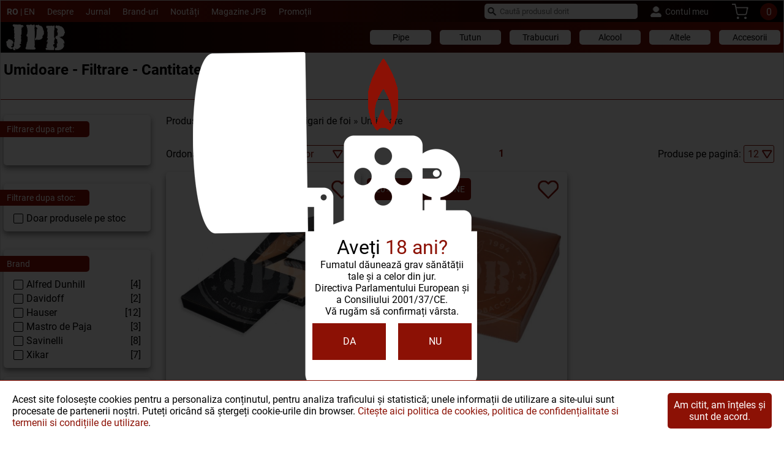

--- FILE ---
content_type: text/html; charset=UTF-8
request_url: https://www.jpb.ro/accesorii/accesorii-tigari-de-foi/umidoare/vrs/fls/158-528
body_size: 64854
content:
<!DOCTYPE html PUBLIC "-//W3C//DTD XHTML 1.0 Transitional//EN" "http://www.w3.org/TR/xhtml1/DTD/xhtml1-transitional.dtd">
<html lang="ro" xmlns="http://www.w3.org/1999/xhtml" xmlns:fb="http://ogp.me/ns/fb#" ><head>
<meta http-equiv="Content-Type" content="text/html; charset=utf-8" />
<meta name="google-site-verification" content="RtDQaHKkDnB0QQqvuck13RoP7UvnwknFHD_iPZXW1UU" />
<title>Umidoare - ideal pentru trabucuri - Filtrare - Cantitate: 10 țigări</title>
<meta name="keywords" content="jpb, Umidoare, umidoare accesorii" />
<meta name="description" content="JPB - Cigars and Tobacco - Umidoare si umidoare accesorii pentru trabucuri si tigari de foi." />
<script type="text/javascript" language="javascript">
<!--
var estd_pp_close_refresh = true;
var emd_adr_http="https://www.jpb.ro/";
var lang_ID=1;
var emd_adr_sfs="/";
var emd_secure="0";
var emd_auth_field="email";
var emd_adr_dom="www.jpb.ro";
-->
</script>

<link href="/tpl/all.css.php?nocache=xc20260117x04" rel="stylesheet" type="text/css" media="screen" />
<script src="/_js/main.js.php?nocache=xc20260117x04&tplx_IDlayoutpage=23" type="text/javascript"></script>    
	<link rel="stylesheet" href="/_js/jquery-ui-1.13.2.custom/jquery-ui.css">	
<link rel="stylesheet" href="/_js/prettyPhoto/css/prettyPhoto.css" type="text/css" media="screen" charset="utf-8" />
<link rel="stylesheet" href="//fonts.googleapis.com/css?family=Ubuntu:400,300,700" />  
<script src="/_js/jquery/jquery-2.1.3.min.js" type="text/javascript"></script>
<script src="/_js/jquery-ui/jquery-ui.min.js" type="text/javascript"></script>

<script src="/_js/jquery-hoverIntent/jquery.hoverIntent.js" type="text/javascript"></script>

<script src="/_js/prettyPhoto/js/jquery.prettyPhoto.js" type="text/javascript" charset="utf-8"></script>
<script src="/_js/public.js?rand=202303300659" type="text/javascript"></script>
<script src="/_js/common.js?rand=202303300659" type="text/javascript"></script>

<script src="/_js/marquee/jquery.marquee.min.js" type="text/javascript"></script>

	
<script type="text/javascript" charset="utf-8">
	$(document).ready(function() {
	  	$("a[rel^='prettyPhoto']").prettyPhoto({
			social_tools: false
		});
			  //alert('X');  
	});
</script>
<!-- Hotjar Tracking Code for www.jpb.ro -->
<script>
    (function(h,o,t,j,a,r){
        h.hj=h.hj||function(){(h.hj.q=h.hj.q||[]).push(arguments)};
        h._hjSettings={hjid:985873,hjsv:6};
        a=o.getElementsByTagName('head')[0];
        r=o.createElement('script');r.async=1;
        r.src=t+h._hjSettings.hjid+j+h._hjSettings.hjsv;
        a.appendChild(r);
    })(window,document,'https://static.hotjar.com/c/hotjar-','.js?sv=');
</script>    

<!-- bxSlider Javascript file -->
<script src="/_js/jquery.bxslider/jquery.bxslider.min.js"></script>
<!-- bxSlider CSS file -->
<link href="/_js/jquery.bxslider/jquery.bxslider.css" rel="stylesheet" />




<!-- Global site tag (gtag.js) - Google Analytics -->
<script async src="https://www.googletagmanager.com/gtag/js?id=G-K7NM42B4KR"></script>
<script>
  window.dataLayer = window.dataLayer || [];
  function gtag(){dataLayer.push(arguments);}
  gtag('js', new Date());

  gtag('config', 'G-K7NM42B4KR');
</script>




<script src='https://www.google.com/recaptcha/api.js?hl=ro'></script>
<meta name=viewport content="width=device-width, initial-scale=1">

	
	
        <link rel="stylesheet" href="/_js/uikit-3.7.6/css/uikit.min.css" />
        <script src="/_js/uikit-3.7.6/js/uikit.min.js"></script>
        <script src="/_js/uikit-3.7.6/js/uikit-icons.min.js"></script>
	
<link rel="shortcut icon" type="image/x-icon" href="/favicon.ico" />	
<link rel="canonical" href="https://www.jpb.ro/accesorii/accesorii-tigari-de-foi/umidoare/vrs/fls/158-528" />
	
</head>
<body>
	
        <div class="EMDC_acord_grey" id="EMDC_acord_grey">
        </div>
        <div class="EMDC_acord_cont" id="EMDC_acord_cont">
            <div class="EMDC_acord_main">
              <div class="EMDC_acord_text">
                                  <div style="font-size: 32px; text-align: center;margin-bottom: 0px;">
                    Aveți <span style="color:#8c1105; text-align: center;">18 ani?</span>
                </div>
                Fumatul dăunează grav sănătății tale și a celor din jur.
                <br />
                Directiva Parlamentului European și a Consiliului 2001/37/CE.
                <br />
                Vă rugăm să confirmați vârsta. 
                <div style="display: flex; justify-content: space-between; margin-top: 10px;">
                    <div                          onclick="age();"
                         style="cursor: pointer; width: 120px; height: 60px; display: flex; 	background-color:#8c1105; justify-content: center; align-items: center; color:#fff; float: left;
        " >DA</div>  
                    <div onclick="window.location.assign('https://www.google.com');" style="cursor: pointer; width: 120px; height: 60px; display: flex; 	background-color:#8c1105; justify-content: center; align-items: center; color:#fff; float: right;
        ">NU</div>  

                </div>
                  
                </div>
            </div>
        </div>
	<div id="EMDZ_back">
	<div id="EMDZ_main">
		<div id="EMDZ_second">
			<div id="EMDZ_311">
<div id="EMDZ_311_312">
<div id="EMDZ_311_312_313">
<div class="EMDE_placeholder_3" id="EMDE_placeholder_3">
		<span class="EMDE_placeholder_3_current">RO</span> | <a href="/en/accessories/accessories-for-cigars/humidors">EN</a>	</div>
<div class="EMDE_menu_cms_hor_dropdown" id="EMDE_menu_cms_hor_dropdown_1111">

<ul  >
			<li class=" ">
			<a class="E_menu01" href="/despre-jpb" target="_self" title="Despre" >
				Despre			</a>
					</li>
			<li class=" ">
			<a class="E_menu01" href="https://www.jpb.ro/events" target="_self" title="Jurnal" >
				Jurnal			</a>
					</li>
			<li class=" ">
			<a class="E_menu01" href="/branduri" target="_self" title="Brand-uri" >
				Brand-uri			</a>
					</li>
			<li class=" ">
			<a class="E_menu01" href="https://www.jpb.ro/noutati" target="_self" title="Noutăți" >
				Noutăți			</a>
					</li>
			<li class=" ">
			<a class="E_menu01" href="/magazine-jpb" target="_self" title="Magazine JPB" >
				Magazine JPB			</a>
					</li>
			<li class=" ">
			<a class="E_menu01" href="https://www.jpb.ro/promotii" target="_self" title="Promoții" >
				Promoții			</a>
					</li>
	</ul>
</div>
<div class="Clear"></div> 



<script type="text/javascript">

EMDE_menu_cms_hor_dropdown_menu('EMDE_menu_cms_hor_dropdown_1111');

</script></div>
<div id="EMDZ_311_312_372">
<div class="EMDE_search_prod" id="EMDE_search_prod_1029">
      <form id="form1" name="form1" method="post" action="/search">
		<div class="EMDE_search_prod_cont" id="EMDE_search_prod_cont_EMDE_search_prod_1029">
		  
		  <script>

			  EMDE_search_prod_autocomplete_init('EMDE_search_prod_1029');
			</script>
		  
		  <div class="ui-widget" id="EMDE_search_prod_cont_kw">
			  <div class="EMDE_search_prod_cont_submit"><input type="submit" name="Submit" value="" class="EMDE_search_prod_input_submit"/></div>
			  <input id="kw" name="kw" placeholder="Caută produsul dorit">
              <input type="hidden" name="action" value="search" />
		  </div>
		  </div>      </form>
</div>
<div id="kw_auto_complete"></div>
<div class="EMDE_usermenu_dropdown" id="EMDE_usermenu_dropdown_1030">
	
	<ul>
		<li class="EMDE_usermenu_dropdown_have_child">
			<div></div>
            <a class="EMDE_usermenu_dropdown_butt E_menu01">
            Contul meu</a>
			<ul>
				<li>
					<a href="https://www.jpb.ro/login"             class="EMDE_usermenu_dropdown_butt E_menu02">Login </a>
				</li>
				<li>
					<a href="https://www.jpb.ro/contul-meu"        class="EMDE_usermenu_dropdown_butt E_menu02">Cont nou</a>
				</li>
			</ul>
		</li>
	</ul>
        
            

<div class="Clear"></div>
</div>  

<script type="text/javascript">	
EMDE_usermenu_dropdown('EMDE_usermenu_dropdown_1030');
</script>
<div class="EMDE_shopping_cart" id="EMDE_shopping_cart">
    <div class="EMDE_shopping_cart_img"></div>
	<div class="EMDE_shopping_cart_top_off">0</div>
	<div class="EMDE_shopping_cart_bottom_off">0</div>
</div>
</div>
</div>
<div id="EMDZ_311_399">
<div id="EMDZ_311_399_400">
<div class="EMDE_placeholder_3" id="EMDE_placeholder_3">
		<span class="EMDE_placeholder_3_current">RO</span> | <a href="/en/accessories/accessories-for-cigars/humidors">EN</a>	</div>
</div>
<div id="EMDZ_311_399_401">
<div class="EMDE_placeholder7">

    	<a href="/" title="JPB Tabac Shop"><img src="/gallery/logo/logoalb2.png" width="104" height="48" title="JPB Tabac Shop" alt="JPB Tabac Shop"/>
    	</a>

</div>
</div>
<div id="EMDZ_311_399_402">
<div class="EMDE_shopping_cart" id="EMDE_shopping_cart_MT">
    <div class="EMDE_shopping_cart_img"></div>
	<div class="EMDE_shopping_cart_top_off">0</div>
	<div class="EMDE_shopping_cart_bottom_off">0</div>
</div>
<div class="E_menu_SR_button" id="E_menu_SR_button" onclick="E_menu_SR_toggle();"></div>
<div id="E_menu_SR_cont" style="display: none;">
	<div id="E_menu_SR_cms">
				<a class="E_menu01" href="/despre-jpb" target="_self" title="Despre" >
				Despre			</a>
				<a class="E_menu01" href="https://www.jpb.ro/events" target="_self" title="Jurnal" >
				Jurnal			</a>
				<a class="E_menu01" href="/branduri" target="_self" title="Brand-uri" >
				Brand-uri			</a>
				<a class="E_menu01" href="https://www.jpb.ro/noutati" target="_self" title="Noutăți" >
				Noutăți			</a>
				<a class="E_menu01" href="/magazine-jpb" target="_self" title="Magazine JPB" >
				Magazine JPB			</a>
				<a class="E_menu01" href="https://www.jpb.ro/promotii" target="_self" title="Promoții" >
				Promoții			</a>
		</div>
	<div id="E_menu_SR_account">
					<a href="/login">Login</a>
			<a href="/contul-meu">Cont nou</a>
				</div>
	<div id="E_menu_SR_srch">
		<div class="EMDE_search_prod">
			  <form id="form1" name="form1" method="post" action="/search">
				  <div class="EMDE_search_prod_cont">
				<div class="EMDE_search_prod_cont_submit"><input type="submit" name="Submit" value="" class="EMDE_search_prod_input_submit"/></div>
				<div class="EMDE_search_prod_cont_kw"><input name="kw" type="text" id="kw" placeholder="Caută produsul dorit"  class="EMDE_search_prod_input_text " /></div>
				<input type="hidden" name="action" value="search" />
				  </div>
			  </form>
		</div>
	</div>
 <ul id="E_menu_SR">     
			<li>
        	<div>
									<div class="E_menu_SR_link_cont_l1" id="E_menu_SR_link_cont_10">
					<a href="/pipe" target="_self" title="Pipe">
		Pipe 			
					</a>
					</div>
				                            </div>
					</li>
			<li>
        	<div>
									<div class="E_menu_SR_link_cont_l1" id="E_menu_SR_toggle_cont_4">
						<a href="javascript:;" id="link_4" onclick="E_menu_SR_toggle_sub('4')">Tutun</a>
					</div>
				                            </div>
							<ul id="page_4" style="display: none;">
					<li>
                        	<div>
								                                <div class="E_menu_SR_link_cont_l2" id="E_menu_SR_link_cont_5"><a href="/tutun/tutun-pentru-rulat" target="_self" title="Tutun pentru rulat">Tutun pentru rulat</a>
                                </div>
								                                                            </div>
													</li>
					<li>
                        	<div>
								                                <div class="E_menu_SR_link_cont_l2" id="E_menu_SR_link_cont_6"><a href="/tutun/tutun-pentru-pipa" target="_self" title="Tutun pentru pipă">Tutun pentru pipă</a>
                                </div>
								                                                            </div>
													</li>
									</ul>
					</li>
			<li>
        	<div>
									<div class="E_menu_SR_link_cont_l1" id="E_menu_SR_toggle_cont_8">
						<a href="javascript:;" id="link_8" onclick="E_menu_SR_toggle_sub('8')">Trabucuri</a>
					</div>
				                            </div>
							<ul id="page_8" style="display: none;">
					<li>
                        	<div>
								                                <div class="E_menu_SR_link_cont_l2" id="E_menu_SR_link_cont_9"><a href="/trabucuri/short-filler" target="_self" title="Cigarillos">Cigarillos</a>
                                </div>
								                                                            </div>
													</li>
					<li>
                        	<div>
								                                <div class="E_menu_SR_link_cont_l2" id="E_menu_SR_link_cont_80"><a href="/trabucuri/long-filler" target="_self" title="Long filler">Long filler</a>
                                </div>
								                                                            </div>
													</li>
					<li>
                        	<div>
								                                <div class="E_menu_SR_link_cont_l2" id="E_menu_SR_link_cont_130"><a href="/trabucuri/tigari-de-foi" target="_self" title="Short Filler">Short Filler</a>
                                </div>
								                                                            </div>
													</li>
					<li>
                        	<div>
								                                <div class="E_menu_SR_link_cont_l2" id="E_menu_SR_link_cont_129"><a href="/trabucuri/premium-individual" target="_self" title="Premium Individual">Premium Individual</a>
                                </div>
								                                                            </div>
													</li>
									</ul>
					</li>
			<li>
        	<div>
									<div class="E_menu_SR_link_cont_l1" id="E_menu_SR_toggle_cont_77">
						<a href="javascript:;" id="link_77" onclick="E_menu_SR_toggle_sub('77')">Alcool</a>
					</div>
				                            </div>
							<ul id="page_77" style="display: none;">
					<li>
                        	<div>
								                                <div class="E_menu_SR_link_cont_l2" id="E_menu_SR_link_cont_78"><a href="/alcool/rom" target="_self" title="Rom">Rom</a>
                                </div>
								                                                            </div>
													</li>
					<li>
                        	<div>
								                                <div class="E_menu_SR_link_cont_l2" id="E_menu_SR_link_cont_89"><a href="/alcool/gin" target="_self" title="Gin">Gin</a>
                                </div>
								                                                            </div>
													</li>
					<li>
                        	<div>
								                                <div class="E_menu_SR_link_cont_l2" id="E_menu_SR_link_cont_105"><a href="/alcool/scotch-whisky" target="_self" title="Scotch-Whisky">Scotch-Whisky</a>
                                </div>
								                                                            </div>
													</li>
									</ul>
					</li>
			<li>
        	<div>
									<div class="E_menu_SR_link_cont_l1" id="E_menu_SR_toggle_cont_132">
						<a href="javascript:;" id="link_132" onclick="E_menu_SR_toggle_sub('132')">Altele</a>
					</div>
				                            </div>
							<ul id="page_132" style="display: none;">
					<li>
                        	<div>
								                                <div class="E_menu_SR_link_cont_l2" id="E_menu_SR_link_cont_3"><a href="/altele/cadouri" target="_self" title="Idei Cadouri">Idei Cadouri</a>
                                </div>
								                                                            </div>
													</li>
					<li>
                        	<div>
								                                <div class="E_menu_SR_link_cont_l2" id="E_menu_SR_link_cont_117"><a href="/altele/oferte" target="_self" title="Outlet">Outlet</a>
                                </div>
								                                                            </div>
													</li>
					<li>
                        	<div>
								                                <div class="E_menu_SR_link_cont_l2" id="E_menu_SR_link_cont_133"><a href="/altele/bilete-evenimente" target="_self" title="Bilete Evenimente">Bilete Evenimente</a>
                                </div>
								                                                            </div>
													</li>
									</ul>
					</li>
			<li>
        	<div>
									<div class="E_menu_SR_link_cont_l1" id="E_menu_SR_toggle_cont_12">
						<a href="javascript:;" id="link_12" onclick="E_menu_SR_toggle_sub('12')">Accesorii</a>
					</div>
				                            </div>
							<ul id="page_12" style="display: none;">
					<li>
                        	<div>
								                                <div class="E_menu_SR_link_cont_l2" id="E_menu_SR_link_cont_37"><a href="/accesorii/accesorii-tutun-pentru-rulat" target="_self" title="Accesorii tutun pentru rulat">Accesorii tutun pentru rulat</a>
                                </div>
								                                                            </div>
													</li>
					<li>
                        	<div>
								                                <div class="E_menu_SR_link_cont_l2" id="E_menu_SR_link_cont_31"><a href="javascript:;" onclick="E_menu_SR_toggle_sub('31')">Accesorii țigari de foi</a>
                                </div>
								                                                            </div>
															<ul id="page_31" style="display: none;">
									<li>
                                        <div>
											<div class="E_menu_SR_link_cont_l3" id="E_menu_SR_link_cont_32"><a href="/accesorii/accesorii-tigari-de-foi/brichete" target="_self"  title="Brichete">Brichete</a>
											</div>
																				    </div>
                                        </li>
									<li>
                                        <div>
											<div class="E_menu_SR_link_cont_l3" id="E_menu_SR_link_cont_41"><a href="/accesorii/accesorii-tigari-de-foi/umidoare" target="_self"  title="Umidoare">Umidoare</a>
											</div>
																				    </div>
                                        </li>
									<li>
                                        <div>
											<div class="E_menu_SR_link_cont_l3" id="E_menu_SR_link_cont_40"><a href="/accesorii/accesorii-tigari-de-foi/scrumiere" target="_self"  title="Scrumiere">Scrumiere</a>
											</div>
																				    </div>
                                        </li>
									<li>
                                        <div>
											<div class="E_menu_SR_link_cont_l3" id="E_menu_SR_link_cont_33"><a href="/accesorii/accesorii-tigari-de-foi/etui" target="_self"  title="Etui">Etui</a>
											</div>
																				    </div>
                                        </li>
									<li>
                                        <div>
											<div class="E_menu_SR_link_cont_l3" id="E_menu_SR_link_cont_38"><a href="/accesorii/accesorii-tigari-de-foi/cuttere" target="_self"  title="Cuttere">Cuttere</a>
											</div>
																				    </div>
                                        </li>
									<li>
                                        <div>
											<div class="E_menu_SR_link_cont_l3" id="E_menu_SR_link_cont_113"><a href="/accesorii/accesorii-tigari-de-foi/tabachere" target="_self"  title="Tabachere">Tabachere</a>
											</div>
																				    </div>
                                        </li>
									<li>
                                        <div>
											<div class="E_menu_SR_link_cont_l3" id="E_menu_SR_link_cont_39"><a href="/accesorii/accesorii-tigari-de-foi/alte-accesorii" target="_self"  title="Alte accesorii">Alte accesorii</a>
											</div>
																				    </div>
                                        </li>
																	</ul>
													</li>
					<li>
                        	<div>
								                                <div class="E_menu_SR_link_cont_l2" id="E_menu_SR_link_cont_15"><a href="/accesorii/accesorii-pipe" target="_self" title="Accesorii pipe">Accesorii pipe</a>
                                </div>
								                                                            </div>
													</li>
									</ul>
					</li>
	</ul>
</div>
</div>
</div>
<div id="EMDZ_311_404">
<div id="EMDZ_311_404_405">
</div>
</div>
</div>
<div id="EMDZ_314">
<div id="EMDZ_314_316">
<div id="EMDZ_314_316_317">
<div class="EMDE_logo_small" id="EMDE_logo_small_1126"><a href="/" title="JPB Tabac Shop" ><img src="/gallery/logo/logoalb2.png" width="104" height="48" title="JPB Tabac Shop" alt="JPB Tabac Shop" /></a></div><div class="EMDE_menu_cat_hor_dropdown" id="EMDE_menu_cat_hor_dropdown_1127">

	
			<ul > 
            					<li > 
						<a class="E_menu01" href="/pipe" title="Pipe" >
						Pipe						</a>
											</li> 
									<li class="have_child"> 
						<a class="E_menu01" href="/tutun" title="Tutun" >
						Tutun						</a>
													<ul>
																	<li > 
										<a class="E_menu02" href="/tutun/tutun-pentru-rulat" title="Tutun pentru rulat">
										Tutun pentru rulat										</a>
																			</li>
																	<li > 
										<a class="E_menu02" href="/tutun/tutun-pentru-pipa" title="Tutun pentru pipă">
										Tutun pentru pipă										</a>
																			</li>
															</ul>
											</li> 
									<li class="have_child"> 
						<a class="E_menu01" href="/trabucuri" title="Trabucuri" >
						Trabucuri						</a>
													<ul>
																	<li > 
										<a class="E_menu02" href="/trabucuri/short-filler" title="Cigarillos">
										Cigarillos										</a>
																			</li>
																	<li > 
										<a class="E_menu02" href="/trabucuri/long-filler" title="Long filler">
										Long filler										</a>
																			</li>
																	<li > 
										<a class="E_menu02" href="/trabucuri/tigari-de-foi" title="Short Filler">
										Short Filler										</a>
																			</li>
																	<li > 
										<a class="E_menu02" href="/trabucuri/premium-individual" title="Premium Individual">
										Premium Individual										</a>
																			</li>
															</ul>
											</li> 
									<li class="have_child"> 
						<a class="E_menu01" href="/alcool" title="Alcool" >
						Alcool						</a>
													<ul>
																	<li > 
										<a class="E_menu02" href="/alcool/rom" title="Rom">
										Rom										</a>
																			</li>
																	<li > 
										<a class="E_menu02" href="/alcool/gin" title="Gin">
										Gin										</a>
																			</li>
																	<li > 
										<a class="E_menu02" href="/alcool/scotch-whisky" title="Scotch-Whisky">
										Scotch-Whisky										</a>
																			</li>
															</ul>
											</li> 
									<li class="have_child"> 
						<a class="E_menu01" href="/altele" title="Altele" >
						Altele						</a>
													<ul>
																	<li > 
										<a class="E_menu02" href="/altele/cadouri" title="Idei Cadouri">
										Idei Cadouri										</a>
																			</li>
																	<li > 
										<a class="E_menu02" href="/altele/oferte" title="Outlet">
										Outlet										</a>
																			</li>
																	<li > 
										<a class="E_menu02" href="/altele/bilete-evenimente" title="Bilete Evenimente">
										Bilete Evenimente										</a>
																			</li>
															</ul>
											</li> 
									<li class="have_child"> 
						<a class="E_menu01" href="/accesorii" title="Accesorii" >
						Accesorii						</a>
													<ul>
																	<li > 
										<a class="E_menu02" href="/accesorii/accesorii-tutun-pentru-rulat" title="Accesorii tutun pentru rulat">
										Accesorii tutun pentru rulat										</a>
																			</li>
																	<li class="have_child"> 
										<a class="E_menu02" href="/accesorii/accesorii-tigari-de-foi" title="Accesorii țigari de foi">
										Accesorii țigari de foi										</a>
																					<ul>
																									<li class="have_child"> 
														<a class="E_menu03" href="/accesorii/accesorii-tigari-de-foi/brichete" title="Brichete">
														Brichete														</a>
																											</li>
																									<li class="have_child"> 
														<a class="E_menu03" href="/accesorii/accesorii-tigari-de-foi/umidoare" title="Umidoare">
														Umidoare														</a>
																											</li>
																									<li class="have_child"> 
														<a class="E_menu03" href="/accesorii/accesorii-tigari-de-foi/scrumiere" title="Scrumiere">
														Scrumiere														</a>
																											</li>
																									<li class="have_child"> 
														<a class="E_menu03" href="/accesorii/accesorii-tigari-de-foi/etui" title="Etui">
														Etui														</a>
																											</li>
																									<li class="have_child"> 
														<a class="E_menu03" href="/accesorii/accesorii-tigari-de-foi/cuttere" title="Cuttere">
														Cuttere														</a>
																											</li>
																									<li class="have_child"> 
														<a class="E_menu03" href="/accesorii/accesorii-tigari-de-foi/tabachere" title="Tabachere">
														Tabachere														</a>
																											</li>
																									<li class="have_child"> 
														<a class="E_menu03" href="/accesorii/accesorii-tigari-de-foi/alte-accesorii" title="Alte accesorii">
														Alte accesorii														</a>
																											</li>
																							</ul>
																			</li>
																	<li > 
										<a class="E_menu02" href="/accesorii/accesorii-pipe" title="Accesorii pipe">
										Accesorii pipe										</a>
																			</li>
															</ul>
											</li> 
				
		</ul>
		
</div>

<script type="text/javascript">
EMDE_menu_cat_hor_dropdown_menu('EMDE_menu_cat_hor_dropdown_1127');
</script>
</div>
</div>
</div>
<div id="EMDZ_408">
<div id="EMDZ_408_409">
<div id="EMDZ_408_409_410">
</div>
<div id="EMDZ_408_409_411">
</div>
</div>
</div>
<div id="EMDZ_335">
<div id="EMDZ_335_336">
<div id="EMDZ_335_336_337">
<div id="EMDE_content_title" class="EMDE_content_title">    <h1>
    	Umidoare - Filtrare - Cantitate: 10 țigări    </h1>
	</div>			<div class="Content">
            <div class="EMDE_category_details">
				<input name="arrow_direction" type="hidden" id="arrow_direction" value="1" />
<script>
//var arr_next_class = 'bx-next';var arr_prev_class = 'bx-prev';	if($('arrow_direction')){	if($('arrow_direction').value == 1){var arr_next_class = 'bx-next-inside';	var arr_prev_class = 'bx-prev-inside';}}

 
$(document).ready(function(){
  $('#EMDE_category_details_slider_box_41').bxSlider({
  	adaptiveHeight: true,
    slideWidth: '',
    minSlides: '',  
    maxSlides: '',
    moveSlides:'',
    
    
    auto: '',
    
    speed: '500',
    
    mode:'horizontal',
    pause:'',
    IDmodul: 'shop_41',
    arrow_inside:''
    
  });
 
});
</script>

<div style="clear:both"></div>
				                <div style="clear:both;"></div>
				            
            </div>
            </div>
            </div>
</div>
</div>
<div id="EMDZ_338">
<div id="EMDZ_338_339">
<div id="EMDZ_338_339_340">
<div class="EMDE_category_filters_side">
	
	
	
	  
<script>
	
$( function() {
    $( "#slider-range" ).slider({
      range: true,
      min: 32,
      max: 5674,
      values: [ 32, 5674 ],
      slide: function( event, ui ) {
        $( "#amount" ).val( ui.values[ 0 ] + " - " + ui.values[ 1 ] + " Lei");
        $( "#ck_filter_price_min" ).val( ui.values[ 0 ] );
        $( "#ck_filter_price_max" ).val( ui.values[ 1 ] );
      },
	  change: function( event, ui ) { filter_price('/accesorii/accesorii-tigari-de-foi/umidoare'); }
    });
    $( "#ck_filter_price_min" ).val(  $( "#slider-range" ).slider( "values", 0 ));
    $( "#ck_filter_price_max" ).val(  $( "#slider-range" ).slider( "values", 1 ));
        
    $( "#amount" ).val(  $( "#slider-range" ).slider( "values", 0 ) +
      " - " + $( "#slider-range" ).slider( "values", 1 ) + " Lei");
  } );
</script>

<div class="EMDE_category_filters_side_close_group">
	<div class="EMDE_category_filters_side_close_bt" onclick="EMDE_category_prod_filters_hide();">
        	<img src="/images2021/close.png" alt="Închide">
	</div>
</div>		
		
<div class="EMDE_category_filters_side_group" style="margin-bottom: 30px;">
	<div class="EMDE_category_filters_side_price_title">Filtrare dupa pret:</div>
	<div style="display: flex; justify-content: space-between;">
    <input type="text" class="E_input_text E_input_text_min EMDE_category_filters_side_price_min" style="border:none;  padding-top: 0px; margin-bottom: 0px; margin-top: 0px;font-size: 14px;" name="ck_filter_price_min" id="ck_filter_price_min" />
	<input type="text" class="E_input_text E_input_text_min EMDE_category_filters_side_price_max" style="text-align: right; border: none; padding-top: 0px; margin-bottom: 0px; margin-top: 0px; font-size: 14px;" name="ck_filter_price_max" id="ck_filter_price_max" />
	</div>
	<div id="slider-range" class="EMDE_category_filters_side_price_range" ></div>    
		<input name="price" id="arr_filter_price" type="hidden" value="" />


</div>
	<div class="EMDE_category_filters_side_group" style="margin-bottom: 30px;">
	<div class="EMDE_category_filters_side_stock_title">Filtrare dupa stoc:</div>


            <div class="EMDE_category_filters_side_stock_opt"
                 id="EMDE_category_filters_side_stock_opt"
                 onclick="filter_stock('/accesorii/accesorii-tigari-de-foi/umidoare');">

                <div class="EMDE_category_filters_side_stock_von" id="EMDE_category_filters_side_stock_von" style="display: none;"></div>
                <div class="EMDE_category_filters_side_stock_voff" id="EMDE_category_filters_side_stock_voff" style="display: inline-block;"></div>

                <input type="checkbox" name="ck_filter_stock" id="ck_filter_stock"  />

                <div class="EMDE_category_filters_side_stock_txt EMDE_category_filters_side_stock_toff" id="EMDE_category_filters_side_stock_txt">
                    Doar produsele pe stoc                </div>


    </div>    
    <input type="hidden" id="int_filter_stock" name="int_filter_stock" value="0">
    
</div>
            <div class="EMDE_category_filters_side_group">
        <div class="EMDE_category_filters_side_brands_title">Brand</div>
                    <div class="EMDE_category_filters_side_brands_opt"
                 id="EMDE_category_filters_side_brands_opt_271"
                 style="display: flex"
                 onclick="filter_brands(271, '/accesorii/accesorii-tigari-de-foi/umidoare');">

                <div class="EMDE_category_filters_side_brands_von" id="EMDE_category_filters_side_brands_von_271" style="display: none;"></div>
                <div class="EMDE_category_filters_side_brands_voff" id="EMDE_category_filters_side_brands_voff_271" style="display: inline-block;"></div>

                <input type="checkbox" name="ck_filter_brands_271" id="ck_filter_brands_271"  />

                <div class="EMDE_category_filters_side_brands_txt EMDE_category_filters_side_brands_toff" id="EMDE_category_filters_side_brands_txt_271">
                    Alfred Dunhill                </div>

                <div class="EMDE_category_filters_side_brands_count">[4]</div>
            </div>
                        <div class="EMDE_category_filters_side_brands_opt"
                 id="EMDE_category_filters_side_brands_opt_338"
                 style="display: flex"
                 onclick="filter_brands(338, '/accesorii/accesorii-tigari-de-foi/umidoare');">

                <div class="EMDE_category_filters_side_brands_von" id="EMDE_category_filters_side_brands_von_338" style="display: none;"></div>
                <div class="EMDE_category_filters_side_brands_voff" id="EMDE_category_filters_side_brands_voff_338" style="display: inline-block;"></div>

                <input type="checkbox" name="ck_filter_brands_338" id="ck_filter_brands_338"  />

                <div class="EMDE_category_filters_side_brands_txt EMDE_category_filters_side_brands_toff" id="EMDE_category_filters_side_brands_txt_338">
                    Davidoff                </div>

                <div class="EMDE_category_filters_side_brands_count">[2]</div>
            </div>
                        <div class="EMDE_category_filters_side_brands_opt"
                 id="EMDE_category_filters_side_brands_opt_53"
                 style="display: flex"
                 onclick="filter_brands(53, '/accesorii/accesorii-tigari-de-foi/umidoare');">

                <div class="EMDE_category_filters_side_brands_von" id="EMDE_category_filters_side_brands_von_53" style="display: none;"></div>
                <div class="EMDE_category_filters_side_brands_voff" id="EMDE_category_filters_side_brands_voff_53" style="display: inline-block;"></div>

                <input type="checkbox" name="ck_filter_brands_53" id="ck_filter_brands_53"  />

                <div class="EMDE_category_filters_side_brands_txt EMDE_category_filters_side_brands_toff" id="EMDE_category_filters_side_brands_txt_53">
                    Hauser                </div>

                <div class="EMDE_category_filters_side_brands_count">[12]</div>
            </div>
                        <div class="EMDE_category_filters_side_brands_opt"
                 id="EMDE_category_filters_side_brands_opt_35"
                 style="display: flex"
                 onclick="filter_brands(35, '/accesorii/accesorii-tigari-de-foi/umidoare');">

                <div class="EMDE_category_filters_side_brands_von" id="EMDE_category_filters_side_brands_von_35" style="display: none;"></div>
                <div class="EMDE_category_filters_side_brands_voff" id="EMDE_category_filters_side_brands_voff_35" style="display: inline-block;"></div>

                <input type="checkbox" name="ck_filter_brands_35" id="ck_filter_brands_35"  />

                <div class="EMDE_category_filters_side_brands_txt EMDE_category_filters_side_brands_toff" id="EMDE_category_filters_side_brands_txt_35">
                    Mastro de Paja                </div>

                <div class="EMDE_category_filters_side_brands_count">[3]</div>
            </div>
                        <div class="EMDE_category_filters_side_brands_opt"
                 id="EMDE_category_filters_side_brands_opt_188"
                 style="display: flex"
                 onclick="filter_brands(188, '/accesorii/accesorii-tigari-de-foi/umidoare');">

                <div class="EMDE_category_filters_side_brands_von" id="EMDE_category_filters_side_brands_von_188" style="display: none;"></div>
                <div class="EMDE_category_filters_side_brands_voff" id="EMDE_category_filters_side_brands_voff_188" style="display: inline-block;"></div>

                <input type="checkbox" name="ck_filter_brands_188" id="ck_filter_brands_188"  />

                <div class="EMDE_category_filters_side_brands_txt EMDE_category_filters_side_brands_toff" id="EMDE_category_filters_side_brands_txt_188">
                    Savinelli                </div>

                <div class="EMDE_category_filters_side_brands_count">[8]</div>
            </div>
                        <div class="EMDE_category_filters_side_brands_opt"
                 id="EMDE_category_filters_side_brands_opt_237"
                 style="display: flex"
                 onclick="filter_brands(237, '/accesorii/accesorii-tigari-de-foi/umidoare');">

                <div class="EMDE_category_filters_side_brands_von" id="EMDE_category_filters_side_brands_von_237" style="display: none;"></div>
                <div class="EMDE_category_filters_side_brands_voff" id="EMDE_category_filters_side_brands_voff_237" style="display: inline-block;"></div>

                <input type="checkbox" name="ck_filter_brands_237" id="ck_filter_brands_237"  />

                <div class="EMDE_category_filters_side_brands_txt EMDE_category_filters_side_brands_toff" id="EMDE_category_filters_side_brands_txt_237">
                    Xikar                </div>

                <div class="EMDE_category_filters_side_brands_count">[7]</div>
            </div>
                    <input name="arr_filter_brands" id="arr_filter_brands" type="hidden" value="" />
        </div>
                            <div class="EMDE_category_filters_side_group">
					<div class="EMDE_category_filters_side_specs_title">Țara de origine</div>
                    
                    

							  <div class="EMDE_category_filters_side_specs_opt" 
								   
								   	id="EMDE_category_filters_side_specs_opt_318"
			   						style="display: flex"
								   
								   	onclick="filter_specs(172, 318, '/accesorii/accesorii-tigari-de-foi/umidoare');">
																<div class="EMDE_category_filters_side_specs_von" id="EMDE_category_filters_side_specs_von_318" style="display: none;" ></div>
							  <div class="EMDE_category_filters_side_specs_voff" id="EMDE_category_filters_side_specs_voff_318" style="display: inline-block;"></div>
							  <input type="checkbox" name="ck_filter_specs_318" id="ck_filter_specs_318"  
							   />
							  <div class="EMDE_category_filters_side_specs_txt  EMDE_category_filters_side_specs_toff " id="EMDE_category_filters_side_specs_txt_318"  >
                                                                    Anglia                                  </div>


								<div class="EMDE_category_filters_side_specs_count">
								[4]
								</div>			  


							  </div>


							

							  <div class="EMDE_category_filters_side_specs_opt" 
								   
								   	id="EMDE_category_filters_side_specs_opt_323"
			   						style="display: flex"
								   
								   	onclick="filter_specs(172, 323, '/accesorii/accesorii-tigari-de-foi/umidoare');">
																<div class="EMDE_category_filters_side_specs_von" id="EMDE_category_filters_side_specs_von_323" style="display: none;" ></div>
							  <div class="EMDE_category_filters_side_specs_voff" id="EMDE_category_filters_side_specs_voff_323" style="display: inline-block;"></div>
							  <input type="checkbox" name="ck_filter_specs_323" id="ck_filter_specs_323"  
							   />
							  <div class="EMDE_category_filters_side_specs_txt  EMDE_category_filters_side_specs_toff " id="EMDE_category_filters_side_specs_txt_323"  >
                                                                    Franța                                  </div>


								<div class="EMDE_category_filters_side_specs_count">
								[1]
								</div>			  


							  </div>


							

							  <div class="EMDE_category_filters_side_specs_opt" 
								   
								   	id="EMDE_category_filters_side_specs_opt_324"
			   						style="display: flex"
								   
								   	onclick="filter_specs(172, 324, '/accesorii/accesorii-tigari-de-foi/umidoare');">
																<div class="EMDE_category_filters_side_specs_von" id="EMDE_category_filters_side_specs_von_324" style="display: none;" ></div>
							  <div class="EMDE_category_filters_side_specs_voff" id="EMDE_category_filters_side_specs_voff_324" style="display: inline-block;"></div>
							  <input type="checkbox" name="ck_filter_specs_324" id="ck_filter_specs_324"  
							   />
							  <div class="EMDE_category_filters_side_specs_txt  EMDE_category_filters_side_specs_toff " id="EMDE_category_filters_side_specs_txt_324"  >
                                                                    Germania                                  </div>


								<div class="EMDE_category_filters_side_specs_count">
								[6]
								</div>			  


							  </div>


							

							  <div class="EMDE_category_filters_side_specs_opt" 
								   
								   	id="EMDE_category_filters_side_specs_opt_326"
			   						style="display: flex"
								   
								   	onclick="filter_specs(172, 326, '/accesorii/accesorii-tigari-de-foi/umidoare');">
																<div class="EMDE_category_filters_side_specs_von" id="EMDE_category_filters_side_specs_von_326" style="display: none;" ></div>
							  <div class="EMDE_category_filters_side_specs_voff" id="EMDE_category_filters_side_specs_voff_326" style="display: inline-block;"></div>
							  <input type="checkbox" name="ck_filter_specs_326" id="ck_filter_specs_326"  
							   />
							  <div class="EMDE_category_filters_side_specs_txt  EMDE_category_filters_side_specs_toff " id="EMDE_category_filters_side_specs_txt_326"  >
                                                                    Italia                                  </div>


								<div class="EMDE_category_filters_side_specs_count">
								[13]
								</div>			  


							  </div>


							

							  <div class="EMDE_category_filters_side_specs_opt" 
								   
								   	id="EMDE_category_filters_side_specs_opt_342"
			   						style="display: flex"
								   
								   	onclick="filter_specs(172, 342, '/accesorii/accesorii-tigari-de-foi/umidoare');">
																<div class="EMDE_category_filters_side_specs_von" id="EMDE_category_filters_side_specs_von_342" style="display: none;" ></div>
							  <div class="EMDE_category_filters_side_specs_voff" id="EMDE_category_filters_side_specs_voff_342" style="display: inline-block;"></div>
							  <input type="checkbox" name="ck_filter_specs_342" id="ck_filter_specs_342"  
							   />
							  <div class="EMDE_category_filters_side_specs_txt  EMDE_category_filters_side_specs_toff " id="EMDE_category_filters_side_specs_txt_342"  >
                                                                    Spania                                  </div>


								<div class="EMDE_category_filters_side_specs_count">
								[1]
								</div>			  


							  </div>


							

							  <div class="EMDE_category_filters_side_specs_opt" 
								   
								   	id="EMDE_category_filters_side_specs_opt_316"
			   						style="display: flex"
								   
								   	onclick="filter_specs(172, 316, '/accesorii/accesorii-tigari-de-foi/umidoare');">
																<div class="EMDE_category_filters_side_specs_von" id="EMDE_category_filters_side_specs_von_316" style="display: none;" ></div>
							  <div class="EMDE_category_filters_side_specs_voff" id="EMDE_category_filters_side_specs_voff_316" style="display: inline-block;"></div>
							  <input type="checkbox" name="ck_filter_specs_316" id="ck_filter_specs_316"  
							   />
							  <div class="EMDE_category_filters_side_specs_txt  EMDE_category_filters_side_specs_toff " id="EMDE_category_filters_side_specs_txt_316"  >
                                                                    SUA                                  </div>


								<div class="EMDE_category_filters_side_specs_count">
								[6]
								</div>			  


							  </div>


							                    <input name="arr_filter_specs_172" id="arr_filter_specs_172" type="hidden" value="" />
                    </div>
                                <input name="arr_filter_list" id="arr_filter_list" value="172" type="hidden" />
            <div class="EMDE_category_filters_side_FiltProd">
            	                <input name="Anuleaza toate filtrele" type="button" id="Filtreaza" value="Anuleaza toate filtrele" onclick="document.location=('/accesorii/accesorii-tigari-de-foi/umidoare');" class="E_button E_button_max"/>
                            </div>
            <br>
    
    </div>
</div>
<div id="EMDZ_338_339_341">
	<div class="EMDE_breadcrumbs">
		<a href="/" rel="nofollow">Produse</a> &raquo; <a href="/accesorii" rel="nofollow">Accesorii</a> &raquo; <a href="/accesorii/accesorii-tigari-de-foi" rel="nofollow">Accesorii țigari de foi</a> &raquo; Umidoare	</div>
	
        	<div class="EMDE_category_prod">
                
        <div class="EMDE_category_prod_paging">
    <div class="EMDE_category_prod_pagingA">Ordonare după:&nbsp; 
      <select onchange="location.href=this.options[this.selectedIndex].value;" class="select">
					<option value="https://www.jpb.ro/_redirects/sort.php?by=category&amp;field=special&amp;order=ascendent">implicit crescător</option>
					<option value="https://www.jpb.ro/_redirects/sort.php?by=category&amp;field=special&amp;order=descendent">implicit descrescător</option>
					<option value="https://www.jpb.ro/_redirects/sort.php?by=category&amp;field=name&amp;order=ascendent">denumire produs A-Z</option>
					<option value="https://www.jpb.ro/_redirects/sort.php?by=category&amp;field=name&amp;order=descendent">denumire produs Z-A</option>
					<option value="https://www.jpb.ro/_redirects/sort.php?by=category&amp;field=price&amp;order=ascendent">preț crescător</option>
					<option value="https://www.jpb.ro/_redirects/sort.php?by=category&amp;field=price&amp;order=descendent">preț descrescător</option>
				</select>
		    
	</div>
    
    <div class="EMDE_category_prod_pagingB"> 
        
				<div class="EMDE_category_prod_pagingB_filter" onclick="EMDE_category_prod_filters_show();">
			Filtre <img src="/images2021/filtre.png" alt="Filtre">
		</div>
				
		<div class="EMDE_category_prod_pagingB_pages">
			<div class="EMDE_category_prod_pagingB_pagesA">				<img src="/images/spacer.gif" width="21" height="21" alt="" >
				</div>		

			<div class="EMDE_category_prod_pagingB_pagesB">&nbsp;<strong>1</strong>&nbsp;</div>

			<div class="EMDE_category_prod_pagingB_pagesC">				<img src="/images/spacer.gif" width="21" height="21" alt="">
				</div>
		</div>
	</div>
    
    
    <div class="EMDE_category_prod_pagingC">Produse pe pagină:&nbsp; 
				<select name="paging_limp"  onchange="document.location='https://www.jpb.ro/_redirects/limp.php?paging_limp_crt=paging_limp&limp='+this.value+'&amp;ref=https://www.jpb.ro/accesorii/accesorii-tigari-de-foi/umidoare/vrs/fls/158-528';" class="select"> 
					<option value="12" selected="selected" >12</option>
					<option value="24"  >24</option>
					<option value="48"  >48</option>
		 
		</select>
	</div>
</div>

        <div class="EMDE_category_prod_cont">
        <div class="EMDE_category_prod_box">

        			<div class="EMDE_category_prod_box_img_cont">
	 	<div class="EMDE_category_prod_box_img">
			<a class="E_img_center" href="/accesorii/accesorii-tigari-de-foi/umidoare/umidor-dunhill-white-spot-travel">
										<img src="https://www.jpb.ro/gallery/pm/2/umidor-white-spot-travel-dunhill.jpg" alt="Umidor White Spot Travel Dunhill" title="Umidor White Spot Travel Dunhill" border="0" loading="lazy" />
												</a>
		</div>

	
	
					<div id="p_833_shop_pbox_fav_833_cont" class="EMDE_category_prod_box_fav_cont"> 
                    <div id="p_833_shop_pbox_fav_833" class="EMDE_category_prod_box_fav" onclick="shop_fav_pbox(833, 'p_833_', 'add');">
        </div>
	                </div>
	
	
	
	</div>
        <h2 class="EMDE_category_prod_box_title"><a href="/accesorii/accesorii-tigari-de-foi/umidoare/umidor-dunhill-white-spot-travel">Umidor White Spot Travel Dunhill</a></h2>	
				
				<div class="EMDE_category_prod_box_price">
					  
					729,05 LEI
									</div>
				
				<div id="p_833_shop_pbox_bt_833" class="EMDE_category_prod_box_order">
						<a href="/accesorii/accesorii-tigari-de-foi/umidoare/umidor-dunhill-white-spot-travel" class="EMDE_category_prod_det_button">Detalii produs
	</a>
				</div>

								
</div>
    <div class="EMDE_category_prod_box">

        	                                                <div class="EMDV_category_prod_box_web_only">
                            -20% EXCLUSIV ONLINE
                        </div>
                        		<div class="EMDE_category_prod_box_img_cont">
	 	<div class="EMDE_category_prod_box_img">
			<a class="E_img_center" href="/accesorii/accesorii-tigari-de-foi/umidoare/umidor-terracotta-travel-dunhill">
										<img src="https://www.jpb.ro/gallery/pm/2/umidor-terracotta-travel-dunhill.jpg" alt="Umidor Terracotta Travel Dunhill" title="Umidor Terracotta Travel Dunhill" border="0" loading="lazy" />
												</a>
		</div>

	
	
					<div id="p_834_shop_pbox_fav_834_cont" class="EMDE_category_prod_box_fav_cont"> 
                    <div id="p_834_shop_pbox_fav_834" class="EMDE_category_prod_box_fav" onclick="shop_fav_pbox(834, 'p_834_', 'add');">
        </div>
	                </div>
	
	
	
	</div>
        <h2 class="EMDE_category_prod_box_title"><a href="/accesorii/accesorii-tigari-de-foi/umidoare/umidor-terracotta-travel-dunhill">Umidor Terracotta Travel Dunhill</a></h2>	
				
				<div class="EMDE_category_prod_box_price">
					<span class="EMDE_category_prod_box_old_price"><del>
					1.418,45</del></span>  
					1.134,76 LEI
					<span class="EMDE_category_prod_box_disc">(-20%)</span>				</div>
				
				<div id="p_834_shop_pbox_bt_834" class="EMDE_category_prod_box_order">
					<div class="EMDE_category_prod_box_order_content">
    
  <input class="E_input_text E_input_text_micro" name="p_834_shop_add_nr_834" type="hidden" id="p_834_shop_add_nr_834" value="1" size="4"  />
	<a class="EMDE_category_prod_add_button" href="javascript:;" onclick="shop_cart('0', '0', '834', 'p_834_');" >
		Cumpără acum	</a>
</div>
    

				</div>

								
</div>
            </div>
		<div class="EMDE_category_prod_paging">
    <div class="EMDE_category_prod_pagingA">Ordonare după:&nbsp; 
      <select onchange="location.href=this.options[this.selectedIndex].value;" class="select">
					<option value="https://www.jpb.ro/_redirects/sort.php?by=category&amp;field=special&amp;order=ascendent">implicit crescător</option>
					<option value="https://www.jpb.ro/_redirects/sort.php?by=category&amp;field=special&amp;order=descendent">implicit descrescător</option>
					<option value="https://www.jpb.ro/_redirects/sort.php?by=category&amp;field=name&amp;order=ascendent">denumire produs A-Z</option>
					<option value="https://www.jpb.ro/_redirects/sort.php?by=category&amp;field=name&amp;order=descendent">denumire produs Z-A</option>
					<option value="https://www.jpb.ro/_redirects/sort.php?by=category&amp;field=price&amp;order=ascendent">preț crescător</option>
					<option value="https://www.jpb.ro/_redirects/sort.php?by=category&amp;field=price&amp;order=descendent">preț descrescător</option>
				</select>
		    
	</div>
    
    <div class="EMDE_category_prod_pagingB"> 
        
				
		<div class="EMDE_category_prod_pagingB_pages">
			<div class="EMDE_category_prod_pagingB_pagesA">				<img src="/images/spacer.gif" width="21" height="21" alt="" >
				</div>		

			<div class="EMDE_category_prod_pagingB_pagesB">&nbsp;<strong>1</strong>&nbsp;</div>

			<div class="EMDE_category_prod_pagingB_pagesC">				<img src="/images/spacer.gif" width="21" height="21" alt="">
				</div>
		</div>
	</div>
    
    
    <div class="EMDE_category_prod_pagingC">Produse pe pagină:&nbsp; 
				<select name="paging_limp"  onchange="document.location='https://www.jpb.ro/_redirects/limp.php?paging_limp_crt=paging_limp&limp='+this.value+'&amp;ref=https://www.jpb.ro/accesorii/accesorii-tigari-de-foi/umidoare/vrs/fls/158-528';" class="select"> 
					<option value="12" selected="selected" >12</option>
					<option value="24"  >24</option>
					<option value="48"  >48</option>
		 
		</select>
	</div>
</div>

    </div>
    </div>
</div>
</div>
<div id="EMDZ_320">
<div id="EMDZ_320_321">
<div id="EMDZ_320_321_322">
<div class="EMDE_placeholder4">
	<div class="EMDE_placeholder4_box">
		<div class="EMDE_placeholder4_box_hl">
			<div class="EMDE_placeholder4_box_hlA1"><img src="/elements/placeholder4/images2020/ico-transport.png" title="Transport" alt="icon transport"></div>
			<div class="EMDE_placeholder4_box_hlB1">
							TRANSPORT GRATUIT
						
			</div>
			<div class="EMDE_placeholder4_box_hlC1"></div>
		</div>
        		<div class="EMDE_placeholder4_box_hc">
        <p style="line-height: 24px;">
			
							Comanda minimă pentru transport gratuit este de 200 de lei
					</p>
        </div>
    </div>
	<div class="EMDE_placeholder4_box">
		
		<div class="EMDE_placeholder4_box_hl">
			<div class="EMDE_placeholder4_box_hlA"><img src="/elements/placeholder4/images2020/ico-visa.png" title="Visa" alt="icon Visa"></div>
			<div class="EMDE_placeholder4_box_hlB">
							PLATA CU CARDUL
					
			</div>
			<div class="EMDE_placeholder4_box_hlC"><img src="/elements/placeholder4/images2020/ico-mastercard.png" title="Mastercard" alt="icon Mastercard"></div>
		</div>
		

		<div class="EMDE_placeholder4_box_hc">
        <p style="line-height: 24px;">
			
							Plata se poate face cu cardul și<br />
			prin transfer bancar
			        </p>
		</div>
    </div>
	<div class="EMDE_placeholder4_box">
		
		<div class="EMDE_placeholder4_box_hl">
			<div class="EMDE_placeholder4_box_hlA3">&nbsp;</div>
			<div class="EMDE_placeholder4_box_hlB3">
							LIVRAREA IN 24-48 ORE
				
			</div>
			<div class="EMDE_placeholder4_box_hlC3"><img src="/elements/placeholder4/images2020/ico-livrare.png" title="Livrare" alt="icon livrare"></div>
		</div>		
		

        <div class="EMDE_placeholder4_box_hc">
        <p style="line-height: 24px;">
			
							Livrările se fac prin firma de curierat parteneră Fan Courier la adresa specificată de client
					</p>
        </div>
    </div>
</div>

</div>
</div>
</div>
<div id="EMDZ_323">
<div id="EMDZ_323_324">
<div id="EMDZ_323_324_325">
    <div id="newsletter_subscribe" class="EMDE_newsletter">
    	  
    	<div class="EMDE_newsletter_title">
						Abonează-te pentru a primi ultimele noutăți și oferte.
					</div>        
        
        <input name="nwl_subscribe_email" type="text" id="nwl_subscribe_email" class="EMDE_newsletter_input" placeholder="adresa ta de email" value=""/>
        <input type="button" name="Submit2" value="Aboneaza-te" class="EMDE_newsletter_butt" onclick="nwl_subscribe();" />
        <div class="EMDE_newsletter_ftx">
							* JPB Trade SRL prețuiește și respectă intimitatea ta. Pentru mai multe informații, citește <a href="/gdpr" target="_blank">politica de cookies, politica de confidențialitate și termenii și condițiile de utilizare</a>.
			        </div>
        
        <div class="Clear"></div>
    </div>
    <div class="Clear"></div>
	<div class="EMDE_social_icons"> 
    Urmarește-ne:  
	
      <a href="https://www.instagram.com/jpbtabacshop/" class="EMDE_social_icons_insta"></a>
   	
      <a href="https://www.linkedin.com/company/jpb-tabac?trk=company_logo"  class="EMDE_social_icons_lin"></a> 
   	

   
      <a href="https://www.facebook.com/jpbtabacshop.ro/" class="EMDE_social_icons_fburl"></a>
   	
   	  
   <a href="https://www.youtube.com/channel/UCyzKMerWCFZ7gdRz3ySMBoQ" class="EMDE_social_icons_ytb"></a>
      

   
   
          
     
</div>

</div>
</div>
</div>
<div id="EMDZ_450">
<div id="EMDZ_450_451">
<div id="EMDZ_450_451_452">
<div style="text-align: center; margin: 10px auto;">
    <div style="display: inline-block">
        <script src="https://mny.ro/npId.js?p=155818" type="text/javascript" data-version="orizontal" data-contrast-color="#ffffff" ></script>
    </div>
</div></div>
</div>
</div>
<div id="EMDZ_326">
<div id="EMDZ_326_327">
<div id="EMDZ_326_327_328">
<div id="EMDE_placeholder5_A">
  <img src="/tpl/6/logo_footer.png" title="JPB Tabac Shop" alt="JPB Tabac Shop" width="138" height="104"> 
</div>

<div id="EMDE_placeholder5_D">
	
	<div id="EMDE_placeholder5_D_title"></div>
	
	<div id="EMDE_placeholder5_D_menu">
			<div class="EMDE_placeholder5_D_link">
			<a class="E_menu01" href="https://www.jpb.ro/despre-jpb" target="_self" title="Despre JPB" >
				Despre JPB			</a>
		</div>
			<div class="EMDE_placeholder5_D_link">
			<a class="E_menu01" href="https://www.jpb.ro/branduri" target="_self" title="Brand-uri" >
				Brand-uri			</a>
		</div>
			<div class="EMDE_placeholder5_D_link">
			<a class="E_menu01" href="https://www.jpb.ro/noutati" target="_self" title="Noutăți" >
				Noutăți			</a>
		</div>
			<div class="EMDE_placeholder5_D_link">
			<a class="E_menu01" href="http://www.anpc.gov.ro/" target="_blank" title="ANPC" >
				ANPC			</a>
		</div>
		
	</div>
	
	
</div>

<div id="EMDE_placeholder5_B">
	<div id="EMDE_placeholder5_B_title">PRODUSE</div>

  <div id="EMDE_placeholder5_B_menu">
	     <DIV class="EMDE_placeholder5_B_link"><a href="/pipe" title="Pipe" >
    Pipe    </a></DIV>

     <DIV class="EMDE_placeholder5_B_link"><a href="/tutun" title="Tutun" >
    Tutun    </a></DIV>

     <DIV class="EMDE_placeholder5_B_link"><a href="/trabucuri" title="Trabucuri" >
    Trabucuri    </a></DIV>

     <DIV class="EMDE_placeholder5_B_link"><a href="/alcool" title="Alcool" >
    Alcool    </a></DIV>

     <DIV class="EMDE_placeholder5_B_link"><a href="/altele" title="Altele" >
    Altele    </a></DIV>

     <DIV class="EMDE_placeholder5_B_link"><a href="/accesorii" title="Accesorii" >
    Accesorii    </a></DIV>

  	</div>
</div>
<div id="EMDE_placeholder5_C">
	<div id="EMDE_placeholder5_C_title">INFORMAȚII</div>
	<div id="EMDE_placeholder5_C_menu">
			<div class="EMDE_placeholder5_C_link">
			<a class="E_menu01" href="/cum-cumpar" target="_self" title="Cum cumpăr?" >
				Cum cumpăr?			</a>
		</div>
			<div class="EMDE_placeholder5_C_link">
			<a class="E_menu01" href="/cum-platesc" target="_self" title="Cum plătesc?" >
				Cum plătesc?			</a>
		</div>
			<div class="EMDE_placeholder5_C_link">
			<a class="E_menu01" href="/livrare" target="_self" title="Livrare" >
				Livrare			</a>
		</div>
			<div class="EMDE_placeholder5_C_link">
			<a class="E_menu01" href="/politica-de-returnare" target="_self" title="Politica de returnare" >
				Politica de returnare			</a>
		</div>
			<div class="EMDE_placeholder5_C_link">
			<a class="E_menu01" href="/gdpr" target="_self" title="Politici de cookies, confidențialitate, termeni și condiții" >
				Politici de cookies, confidențialitate, termeni și condiții			</a>
		</div>
		</div>
</div>

<div id="EMDE_placeholder5_E">
	<div id="EMDE_placeholder5_E_title">CONTACT</div>
	<div id="EMDE_placeholder5_E_menu">
			Calea Victoriei nr. 222, Sect. 1, București
	<br><br />
COMENZI TELEFONICE:<br />

<BR>0724 521 740<BR>
			L-V: 10 - 16
		</div>
</div>

</div>
<div id="EMDZ_326_327_420">
<div class="EMDE_placeholder13">
	<a href="https://anpc.ro/ce-este-sal/" target="_blank"><img src="/elements/placeholder13/anpc-sal.png" width="285" height="65" alt=""/></a>
<a href="https://ec.europa.eu/consumers/odr" target="_blank"><img src="/elements/placeholder13/anpc-sol.png" width="207" height="65" alt=""/></a>
</div>
<br>
<br>
<br>


</div>
</div>
</div>
		</div>
	</div>
	</div>
	<div class="GDPRCookies" id="GDPRCookies">
	<div class="GDPRCookiesText">
    Acest site folosește cookies pentru a personaliza conținutul, pentru analiza traficului și statistică; unele informații de utilizare a site-ului sunt procesate de partenerii noștri. Puteți oricând să ștergeți cookie-urile din browser. <a href="/gdpr" target="_blank">Citește aici politica de cookies, politica de confidențialitate si termenii si condițiile de utilizare</a>.
    </div>
    <div class="GDPRCookiesButton" id="GDPRCookiesButton" onclick="GDPRCookies();">
    Am citit, am înțeles și sunt de acord.
    </div>
    <script language="javascript">
		function GDPRCookies() {
			var d = new Date();
			d.setTime(d.getTime() + (1000*24*60*60*365));
			var expires = "expires="+ d.toUTCString();
			document.cookie = 'GDPRokcookie=1; ' + expires + ";path=/";
			document.getElementById('GDPRCookies').style.display='none';
		}
	</script>
</div><script>(function(w,d,s,l,i){w[l]=w[l]||[];w[l].push({'gtm.start':
	new Date().getTime(),event:'gtm.js'});var f=d.getElementsByTagName(s)[0],
	j=d.createElement(s),dl=l!='dataLayer'?'&l='+l:'';j.async=true;j.src=emd_ck2021
	'https://www.googletagmanager.com/gtm.js?id='+i+dl;f.parentNode.insertBefore(j,f);
	})(window,document,'script','dataLayer','GTM-MXSMSTC');</script>
    <script src='https://www.google.com/recaptcha/api.js'></script>
<script type="text/javascript">
	var Tawk_API=Tawk_API||{}, Tawk_LoadStart=new Date();
	(function(){
	var s1=document.createElement("script"),s0=document.getElementsByTagName("script")[0];
	s1.async=true;
	s1.src='https://embed.tawk.to/57bc439cb6fbb95fad7d5211/default';
	s1.charset='UTF-8';
	s1.setAttribute('crossorigin','*');
	s0.parentNode.insertBefore(s1,s0);
	})();
</script>
</body>
</html>


--- FILE ---
content_type: text/css;charset=UTF-8
request_url: https://www.jpb.ro/tpl/all.css.php?nocache=xc20260117x04
body_size: 246603
content:

/*========"Variables"===from===PHP=====*/
.EMDV_gal_cms {
	width:300px;  	 /* emd_cms_gal_cw */
    height:300px; 	/* emd_cms_gal_ch */
}
.EMDV_gal_shop_cat {
	width:298px;  	 /* emd_shop_cat_cw */
    height:298px; 	/* emd_shop_cat_ch */
}
.EMDV_gal_shop_prod_cat {
	width:298px;  	 /* emd_shop_gal_cw */
    height:298px; 	/* emd_shop_gal_ch */
}
.EMDV_gal_shop_prod_main {
	width:610px;  	 /* emd_shop_gal_cwm */
    height:610px; 	/* emd_shop_gal_chm */
}
.EMDV_gal_shop_prod_tiny {
	width:80px;  	 /* emd_shop_gal_cwt */
    height:80px; 	/* emd_shop_gal_cht */
}

/*========END==="Variables"===from===PHP=====*/



/*=========START===main.css==============*/
/*@font-face {
	font-family: "Ingra-Medium"; 
	src: url("/tpl/fonts/ingra_medium.eot"); 
	src: url("/tpl/fonts/ingra_medium.eot?#iefix") format("embedded-opentype"), 
		url("/tpl/fonts/ingra_medium.woff2") format("woff2"), 
		url("/tpl/fonts/ingra_medium.woff") format("woff"), 
		url("/tpl/fonts/ingra_medium.ttf") format("truetype");
}*/

@font-face {
	font-family: "Roboto";
	src: url("/tpl/fonts/roboto/Roboto-Regular.woff");	
	font-weight: normal;
	font-style: normal;
}

@font-face {
	font-family: "Roboto";
	src: url("/tpl/fonts/roboto/Roboto-Bold.woff");	
	font-weight: bold;
	font-style: normal;
}

@font-face {
	font-family: "Roboto";
	src: url("/tpl/fonts/roboto/Roboto-Italic.woff");	
	font-weight: normal;
	font-style: italic;
}

@font-face {
	font-family: "Roboto";
	src: url("/tpl/fonts/roboto/Roboto-BoldItalic.woff");	
	font-weight: bold;
	font-style: italic;
}


*{
	margin:0;
	padding:0;
	border:0px;
	font-family: 'Roboto', 'Ubuntu', sans-serif !important;
}



/*------------------Debug-------------------------*/

.E_debugContainer {
	border-style: dashed;
	border-width: 1px;
	margin-top:10px;
	margin-bottom: 10px;
	position:relative;
	height:auto;
	overflow:hidden;
}

.E_debugContainer:hover{
	border:1px solid #990000;
}

.E_debugInfo {
	padding:3px;
	display:none;	
}
.E_debugContainer:hover .E_debugInfo{
	display:block;
	position:absolute;
	top:0;
	left:0px;
	z-index:90;
}

/*------------------------------------ADMIN ZONA PUBLICA------------------------------------*/

.E_public_edit {
	text-align: right;
    padding: 2px;
	background-color: #208600;
	font-size:14px;
	font-weight:bold;
	color: #333333;
	margin: 5px 0 5px 0;
}
.E_public_edit a {
	color: #fff;
	text-decoration:none;
}
.E_public_edit a:hover {
	color: #FFF15F;
	text-decoration:none;
}
.E_public_admin_bar {
	background-color:#FFFF99;
	font-size:11px;
}


/*------------------------Grey Box--------------------------------*/



.PopupContent {

	text-align:center;

	padding:0;

	margin:0;

}

.PopupContent .GreyLogo {
	display:block;
	text-align:center;
	/* background-image: url('/tpl/6/header1.jpg');
	padding: 10px; */
}

.PopupContent .GreyLogo img {
	max-width: 100%;
	height: auto;
}

.PopupContent h1 {
	font-size: 20px;	
}
.PopupContentCookies {

	text-align:justify;
	padding:10px;
	margin:5px;
    font-size: 13px;
    

}
.PopupContentForm {
	text-align:center;
	padding:10px;
	margin:5px;
    font-size: 13px;
}
.PopupContentFormText {
	text-align:center;
}
.PopupContentFormButton {
	text-align:center;
	padding:10px;
	margin:5px;
}
.PopupContentFormButton .SiteButt {
	display: inline-block; 
	padding: 0px;
	border: none;
	background-color: #8c1105;
	/* border: solid 1px #000; */
	color: #fff;
	font-size: 16px;
	width: 230px;
	cursor: pointer;
	margin: 0 10px;
	text-decoration:none;
	font-size: 14px;
	font-weight: bold;
	padding: 5px;
	border-radius: 5px;    
}
.PopupContent .SiteButt2 {
	display: inline-block; 
	padding: 0px;
	border: none;
	background-color: #999;
	/* border: solid 1px #000; */
	color: #fff;
	font-size: 16px;
	width: 230px;
	cursor: pointer;
	margin: 0 10px;
	text-decoration:none;
	font-size: 14px;
	font-weight: bold;
	padding: 5px;
	border-radius: 5px;
}
.PopupContent .SiteButt2:hover {
	background-color: #666;
}

.PopupContent .SiteButt3 {
	display: inline-block; 
	padding: 0px;
	border: none;
	background-color: #901d19;
	/*border: solid 1px #000;*/
	color: #fff;
	font-size: 16px;
	width: 230px;
	cursor: pointer;
	margin: 0 10px;
	text-decoration:none;
	font-size: 14px;
	font-weight: bold;
	padding: 5px;
	border-radius: 5px;
}

.PopupContent .SiteButt3:hover {
	background-color: #600d09;
}

.PopupContent .SiteButt {
	display: inline-block; 
	padding: 0px;
	border: none;
	background-color: #8c1105;
	/* border: solid 1px #000; */
	color: #fff;
	font-size: 16px;
	width: 230px;
	cursor: pointer;
	margin: 0 10px;
	text-decoration:none;
	font-size: 14px;
	font-weight: bold;
	padding: 5px;
	border-radius: 5px;
}
.PopupContent .SiteButt:hover {
	background-color: #6c0000;
}

/*------------------Galerie imagini---------------------*/

.GalImgContainer
{
	display: inline-block;
	margin:0px;
	padding: 6px;
	border: 1px solid #999;
	margin-right: 20px;
	margin-bottom: 20px;
}
.GalImgContainer:nth-child(4n) {
	margin-right: 0px;	
}
.GalImgContainer:nth-child(4n+1) {
	clear: both;
}
.GalImg {
	position:relative;
	overflow: hidden;
	display: flex;
	justify-content: center;
	align-items: center;
}
.GalTxt
{
	text-align: center;
	font-size: 14px;
	height: 1em;
	overflow: hidden;
}
.SubortListImg
{
	position: relative;	
	overflow: hidden;
}
/*-----------------------Other--------------------------*/

.Clear {
	clear:both;
	float:none;
	height:0px;
	display:block;
}

.GDPRCookies {
	position: fixed;
	bottom: 0;
	left: 0;
	z-index: 2000000001!important;
	background-color: #fff;
	width: 100%;
	align-items: center;
	display: flex;
	border-top: solid 1px #8c1105;
}
.GDPRCookies a {
	color:#8c1105;
}
.GDPRCookies a:hover {
	color:#6c0000;
}
.GDPRCookiesText {
	padding: 20px;
	width: calc(100% - 250px);	
}
.GDPRCookiesButton {
	width: 150px;
	padding: 10px;
	margin: 20px;	
	background-color: #8c1105;
	color:#fff;
	text-align: center;
	cursor: pointer;
	border-radius: 5px;
}
.GDPRCookiesButton:hover {
	background-color:#6c0000;
}
@media screen and (max-width: 799px) {
	.GDPRCookies {
		flex-direction: column;
	}
	.GDPRCookiesText {
		padding: 10px 10px 0 10px;
		width: calc(100% - 20px);	
	}
	.GDPRCookiesButton {
		width: 300px;
		padding: 10px;
		margin: 10px 0 10px 0;
	}
}

/*----------------Pagina brand-uri------------------*/

.EMDC_branduri_script {
	display: flex;
	flex-wrap: wrap;
	justify-content: flex-start;
}

.EMDC_branduri_script_box {
	padding: 10px 5px 10px 5px;
	border-radius: 5px;
	box-shadow: 0px 5px 10px #888;
	margin-bottom: 20px;
}
.EMDC_branduri_script_box h2 { 
	text-align: center;
	margin-top: 24px;
	height: 32px;
	font-size: 16px;
	overflow: hidden;
}
.EMDC_branduri_script_box a { 
	color: #8c1105;
}
.EMDC_branduri_script_box a:hover { 
	color: #6c0000;
}
.EMDC_branduri_script_box_img {
	width: 178px;
	height: 78px;
	overflow: hidden;
	margin: 0 auto;
}

.EMDC_branduri_script_box_img img {
	max-width: 100%; 
    max-height: 100%;
	object-fit: contain;
}
@media screen and (min-width: 1300px) {
	.EMDC_branduri_script_box {
		width: calc( (100% - 160px) / 6);
		margin-right: 20px;
	}
	.EMDC_branduri_script_box:nth-child(6n+0) {
		margin-right: 0px;
	}
}
@media screen and (min-width: 1100px) and (max-width: 1300px) {
	.EMDC_branduri_script_box {
		width: calc( (100% - 130px) / 5);
		margin-right: 20px;
	}
	.EMDC_branduri_script_box:nth-child(5n+0) {
		margin-right: 0px;
	}
}

@media screen and (min-width: 850px) and (max-width: 1100px) {
	.EMDC_branduri_script_box {
		width: calc( (100% - 100px) / 4);
		margin-right: 20px;
	}
	.EMDC_branduri_script_box:nth-child(4n+0) {
		margin-right: 0px;
	}
}

@media screen and (min-width: 650px) and (max-width: 850px) {
	.EMDC_branduri_script_box {
		width: calc( (100% - 70px) / 3);
		margin-right: 20px;
	}
	.EMDC_branduri_script_box:nth-child(3n+0) {
		margin-right: 0px;
	}
}

@media screen and (min-width: 450px) and (max-width: 650px) {
	.EMDC_branduri_script_box {
		width: calc( (100% - 40px) / 2);
		margin-right: 20px;
	}
	.EMDC_branduri_script_box:nth-child(2n+0) {
		margin-right: 0px;
	}
}

@media screen and (max-width: 450px) {
	.EMDC_branduri_script_box {
		width: 100%;
		margin-right: 0px;
	}

}

@supports (object-fit:cover) {
	.EMDC_branduri_script_box_img img {
		width: 100%;
		height: 100%;
		object-fit:contain;
	}
}
.E_checkout_steps {
	display: flex;	
	justify-content: center;
	align-items: center;
}
.E_checkout_step_curr, .E_checkout_step_next, .E_checkout_step_prev {
	height: 40px;
	font-size: 16px;
	font-weight: bold;
	display: flex;
	justify-content: center;
	align-items: center;
	padding: 0;
	margin: 0;
	border: 1px solid #ccc;
	width: 200px;
}
.E_checkout_step_curr_label {
	display: none;
}

.E_checkout_step_sep {
	width: 40px;
	height: 40px;
	margin: 0 20px 0 20px;
	background-image:url(/images2020/cart-sep.png);
}
.E_checkout_step_curr {
	background-color:#8c1105;
	color:#fff;
}
.E_checkout_step_prev {
	background-color:#999;
	color:#fff;
	
}

@media screen and (max-width: 799px) {
	.E_checkout_step_next, .E_checkout_step_prev, .E_checkout_step_sep {
		display: none;
	}
	.E_checkout_step_curr {
		width: 100%;
	}
	.E_checkout_step_curr_label {
		display: inline-block;
	}
}

.EMDF_data_table {
	width: 100%; 
	max-width: 700px;
	margin: 0 auto;
}
.EMDF_data_table a, .EMDF_data_table a:hover {
	color:#8c1105;	
}
.EMDF_data_row {
	width: 100%;
	display: flex;
}
.EMDF_data_err {
	background-color: #cc0000;
	color:#fff;
	width: 100%;
    padding: 5px;
    text-align: center;
}
.EMDF_data_conf {
	background-color: #23730D;
	color: #fff;
}
.EMDF_data_info {
	color:#000;
	text-align: justify;
} 
.EMDF_data_title {
	font-size: 18px;
	font-weight: 700;
	width: 100%;
	text-align: center;
	padding: 20px 0 10px 0;
}
.EMDF_data_subtitle {
	font-size: 16px;
	font-weight: 700;
	width: 100%;
	text-align: center;
	padding: 5px 0 5px 0;
	background-color: #373737;
	color:#fff;
	
}
.EMDF_data_buttons {
	width: 100%;
	text-align: center;
	padding: 10px 0 10px 0;
}
.EMDF_data_label { 
	width: calc(40% - 10px);
	margin-right: 10px;
	display: flex;
	align-items: center;
	justify-content: flex-end;
	font-weight: 700;
	text-align: right;
}
.EMDF_data_content {
	width: 60%;
	display: flex;
	align-items: center;
	justify-content: flex-start;
	flex-wrap: wrap;
}
.EMDF_data_label_double {
	text-align: center;
	width: 100%;
	font-weight: 700;
}
.EMDF_data_content_double { 
	text-align: center; 
	width: 100%;
}
@media screen and (max-width: 499px) {
	.EMDF_data_row {
		display: block;
	}
	.EMDF_data_label {
		width: 100%;
		justify-content: flex-start;
	}
	.EMDF_data_content {
		width: 100%;
	}
	.EMDF_data_err {
		text-align: left;
	}
}



@media screen and (min-width: 800px) {
	.C_orders_big {
		display: block;
	}
	.C_orders_small {
		display: none;
	}
}
@media screen and (max-width: 799px) {
	.C_orders_big {
		display: none;
	}
	.C_orders_small {
		display: block;
	}
}

.EMDC_acord_grey {
	position: fixed;
	top: 0;
	left: 0;
	right: 0;
	bottom: 0;
	background-color: #000;
	opacity: 0.8;
	z-index: 9980;
	display: flex;
	justify-content: center;
	align-items: center;
}
.EMDC_acord_cont {
	position: fixed;
	top: 0;
	left: 0;
	right: 0;
	bottom: 0;
	z-index: 9990;
	display: flex;
	justify-content: center;
	align-items: center;

}
.EMDC_acord_main {
	width: 650px;
	height: 551px;
	background-image:url("../images2020/main-pop-up.png");
	background-repeat: no-repeat;
	opacity: 1;
	position: relative;
	
}
.EMDC_acord_text {
	position: absolute;
	top: 300px;
	width: 260px;
	left: 195px;
	text-align: center;
}
@media screen and (max-width: 799px) {
	.EMDC_acord_main {
		background-image: none;
		background-color: #fff;
		width: 300px;
		height: 250px;
	} 
	.EMDC_acord_text {
		position: absolute;
		top: 10px;
		width: calc(100% - 20px);
		left: 10px;
	}
}

.EMDC_second_banner_main {
	position: relative;
}
.EMDC_second_banner_grey {
	position: fixed;
	top: 0;
	left: 0;
	right: 0;
	bottom: 0;
	background-color: #000;
	opacity: 0.8;
	z-index: 9980;
	display: flex;
	justify-content: center;
	align-items: center;
}
.EMDC_second_banner_cont {
	position: fixed;
	top: 0;
	left: 0;
	right: 0;
	bottom: 0;
	z-index: 9990;
	display: flex;
	justify-content: center;
	align-items: center;

}
.EMDC_second_banner_close {
	position: absolute;
	top: -35px;
	right: 0px;
	z-index: 100;
	cursor:pointer;
}
.EMDC_second_banner_close:hover {
}

.EMDC_second_banner_big {
		position: relative;
		max-width: 100%;
		/*width: calc(100% - 40px);*/
		width: 780px;
		margin: 0 auto;
		/*background-color:#ec1d25;	 */
		cursor: pointer;
	}
.EMDC_second_banner_small {
		position: relative;
		max-width: 100%;
		/*width: calc(100% - 40px);*/
		width: 100%;
		margin: 0 auto;
		/*background-color:#ec1d25;	 */
		cursor: pointer;
	}
@media screen and (min-width: 800px) {
	.EMDC_second_banner_small {
		display: none;
	}
}
@media screen and (max-width: 800px) {
	.EMDC_second_banner_big {
		display: none;
	}
}

.EMDC_event_eiroa_grey {
	position: fixed;
	top: 0;
	left: 0;
	right: 0;
	bottom: 0;
	background-color: #000;
	opacity: 0.8;
	z-index: 9980;
	display: flex;
	justify-content: center;
	align-items: center;
}
.EMDC_event_eiroa_cont {
	position: fixed;
	top: 0;
	left: 0;
	right: 0;
	bottom: 0;
	z-index: 9990;
	display: flex;
	justify-content: center;
	align-items: center;

}
.EMDC_event_eiroa_main {
	position: relative;
	max-width: 100%;
	/*width: calc(100% - 40px);*/
	width: 690px;
	margin: 0 auto;
	/*background-color:#ec1d25;	 */
	cursor: pointer;
}
.EMDC_event_eiroa_main > a > img{
	width: 100%;
    height: auto;
}

.EMDC_event_eiroa_r1 {
	width: 100%;
	display: flex;
	justify-content: center;
	align-items: center;

}
.EMDC_event_eiroa_r1 img {
	width: 67%;
	max-width: 770px;
	height: auto;
	 margin-top: 3.36%;
    margin-bottom: 3.36%;
}
.EMDC_event_eiroa_r2 {
	width: 100%;
	height: 85px;
	display: flex;
	justify-content: center;
	align-items: center;
}
.EMDC_event_eiroa_r2 img {
	max-width: 393px;
	width: 34%;
	height: auto;
	
}
.EMDC_event_eiroa_r3 {
	width: 100%;
	margin-top: 30px;
	margin-bottom: 30px;
	display: flex;
	justify-content: center;
	align-items: flex-start;
}
.EMDC_event_eiroa_r3_c1 {
	width: 425px;
	text-align: center;

}
.EMDC_event_eiroa_r3_c1 img {
	margin-top: 61%;
	max-width: 376px;
	width: 89%;
	height: auto;
}
.EMDC_event_eiroa_r3_c2 {
	width: 310px;
	text-align: center;

}
.EMDC_event_eiroa_r3_c2 img {
	max-width: 309px;
	width: 100%;
	height: auto;
}

.EMDC_event_eiroa_r3_c3 {
	width: 425px;
	text-align: center;
}
.EMDC_event_eiroa_r3_c3 img {
	margin-top: 61%;
	max-width: 376px;
	width: 89%;
	height: auto;
}

@media screen and (max-width: 600px) {
	

	.EMDC_event_eiroa_r1 img {
		width: 85%;
		max-width: 770px;
		height: auto;
		 margin-top: 3.36%;
		margin-bottom: 3.36%;
	}
	.EMDC_event_eiroa_r2 {
		height: 60px;	
	}
	.EMDC_event_eiroa_r3 {
		margin-top: 10px;
		margin-bottom: 20px;
		flex-wrap: wrap;
	}
	.EMDC_event_eiroa_r2 img {
		width: 50%;
	}
	.EMDC_event_eiroa_r3_c1 {
		order: 2;
		width: 50%;
	}
	.EMDC_event_eiroa_r3_c1 img {
		margin: 10px auto;
		width: 90%;
	}

	.EMDC_event_eiroa_r3_c2 {
		order: 1;
		width: 100%;
	}
	.EMDC_event_eiroa_r3_c2 img {
		width: 75%;
	}
	.EMDC_event_eiroa_r3_c3 {
		order: 3;
		width: 50%;
	}
	.EMDC_event_eiroa_r3_c3 img {
		margin: 10px auto;
		width: 90%;
		order: 3;
	}

}

@media screen and (max-width: 450px) {
	.EMDC_event_eiroa_r1 img {
		width: 75%;
		margin-top: 6.36%;
		margin-top: 1.36%;
	}
}

.invoice td {
	padding: 4px;
	font-size: 16px !important;
}
.frow2, .frow1 {
	font-size: 16px !important;
}

@media screen and (max-width: 799px) {
	.invoice td {
		padding: 2px;
		font-size: 14px !important;
	}
	.frow2, .frow1 {
		font-size: 14px !important;
	}
}

/*
	============including============ 
	/home/jpb/public_html/elements/placeholder3/placeholder3.css
	=================================
*/

.EMDE_placeholder_3 {
	font-size: 14px;
	margin-right: 10px;
}
.EMDE_placeholder_3 a {
	color:#fff;
}
.EMDE_placeholder_3 a:hover {
	color:rgba(255, 211, 148,1.00);
}
.EMDE_placeholder_3_current {
	font-weight: 700;
}

/*
	============including============ 
	/home/jpb/public_html/elements/menu-cms-hor-dropdown/menu-cms-hor-dropdown.css
	=================================
*/

.EMDE_menu_cms_hor_dropdown {
	font-size: 14px; 
	font-weight: 300;	
}
.EMDE_menu_cms_hor_dropdown >  ul      { margin: 0 auto;display: table; float: left; clear: both;}  

.EMDE_menu_cms_hor_dropdown >  ul,
.EMDE_menu_cms_hor_dropdown >  ul ul {
	list-style: none;
	margin: 0;
	padding: 0;
}
.EMDE_menu_cms_hor_dropdown >  ul li {
	position: relative;
}
.EMDE_menu_cms_hor_dropdown >  ul a {
	padding: 5px 10px;
	display: block;
	text-decoration: none;
}
/* Level 1 Drop Down */
.EMDE_menu_cms_hor_dropdown >  ul > li {
	display: table-cell;
	vertical-align: top;
	margin-left: -4px; /* solve the 4 pixels spacing between list-items */
}
.EMDE_menu_cms_hor_dropdown >  ul > li:first-child {
	margin-left: 0;
}

/* Level 2 */
/*
.EMDE_menu_cms_hor_dropdown >  ul ul {
	box-shadow: 2px 2px 15px 0 rgba(0,0,0, 0.5);
}
*/
.EMDE_menu_cms_hor_dropdown >  ul > li > ul {
	text-align: left;
	display: none;
	position: absolute;
	top: 100%;
	left: 0; 
	width: 200px;
	z-index: 999999; /* if you have YouTube iframes, is good to have a bigger z-index so the video can appear above the video */
}
.EMDE_menu_cms_hor_dropdown >  ul > li > ul > li > a {
	display: flex;
	align-items: center;
}

/* Level 3 */
.EMDE_menu_cms_hor_dropdown >  ul > li > ul > li > ul {
	text-align: left;
	display: none;
	position: absolute;
	left: 100%;
	top: 0;
	width: 200px;
	z-index: 9999999;	
}

/*
	============including============ 
	/home/jpb/public_html/elements/search-prod/search-prod.css
	=================================
*/

.EMDE_search_prod {
	margin-right: 20px;	
}

.EMDE_search_prod_input_submit {
    background-image: url("../../elements/search-prod/images2020/ico-search.png");
    background-repeat: no-repeat;
    background-position: 50% 50%;
	margin-right: 0px;

}
.EMDE_search_prod_input_text  {
	background-color: #fff;
	color: #000;
	width: 200px;
	border: none !important;
	margin: 0px !important;
	padding: 0px !important;
	
	
}
.EMDE_search_prod form { 
	display: flex;
	align-items: center;
}

.EMDE_search_prod_cont {
	background-color:#FFF;
	height: 25px;
	border-radius: 5px;
	width: 250px;
	display: flex;
	align-items: center;
	font-size: 14px;
}
.EMDE_search_prod_cont_submit {
	display: flex; 
	height: 25px;
	width: 25px;
}

.EMDE_search_prod .EMDE_search_prod_input_submit:hover {background-color: transparent; color:#fff; cursor:pointer;}  
.EMDE_search_prod .EMDE_search_prod_input_submit { text-indent: -9999px;}
.EMDE_search_prod .EMDE_search_prod_input_submit {background-color: transparent; color: #222;} 
.EMDE_search_prod .EMDE_search_prod_input_submit {  
	width:20px; height:25px; 
	display: inline-block;
	margin: 0 5px 0 5px;
} 

/*Hover - Colors*/
.EMDE_search_prod_input_submit:hover
{background-color: blue; color:#fff; cursor:pointer;} 

.EMDE_search_prod_cont_kw {
	display: flex;
	justify-content: center;
	align-items: center;
}

@media screen and (min-width: 999px) and (max-width:1100px) {
	.EMDE_search_prod_cont {
		width: 170px;
	}
	.EMDE_search_prod_input_text {
		width: 120px;
	}
}

@media screen  and (max-width:999px) {
	.EMDE_search_prod_cont {
		width: 200px;
	}
	.EMDE_search_prod_input_text {
		width: 150px;
	}
	.EMDE_search_prod {
		margin-right: 5px;	
	}
}

#EMDE_search_prod_cont_kw {
	font-size: 14px;
	width: 250px;
	height: 25px;
	display: flex;
}
#EMDE_search_prod_cont_kw input {
	width: 220px;
	border-radius: 5px;
	height: 25px;
	padding-left: 0px;
	padding-right: 5px;
	padding-top: 0px;
}
#EMDE_search_prod_cont_kw input:focus {
	outline: none;
}

.ui-autocomplete-loading {
	background: white url("/elements/search-prod/images2020/ui-anim_basic_16x16.gif") right center no-repeat;
}

.EMDE_search_prod_cont_on {
	border-radius: 5px 5px 0 0 !important;
}

#EMDE_search_prod_cont_ui_auto .ui-widget, #EMDE_search_prod_cont_ui_auto .ui-widget input {
	font-size: 14px !important;
}


.EMDE_search_prod_cont_ui_auto {
	border: 0px !important;
	border-radius: 0px 0px 5px 5px !important;
	width: 250px !important;
	font-size: 14px !important;
	box-shadow: 5px 5px 12px #888888;
	left: -25px;
	
}

@media screen and (min-width: 999px) and (max-width:1100px) {
	.EMDE_search_prod_cont_ui_auto {
		width: 170px;
		border-radius: 0 5px 5px 5px;
	}
	.EMDE_search_prod_cont_ui_auto .ui-menu-item:first-child {
		border-radius: 0 5px 0 0;
	}
	#EMDE_search_prod_cont_kw {
		width: 170px;
	}
	#EMDE_search_prod_cont_kw input {
		width: 140px;
	}
}
@media screen and (max-width: 999px) {
	.EMDE_search_prod_cont_ui_auto {
		width: 160px;
		border-radius: 0 5px 5px 5px;
	}
	.EMDE_search_prod_cont_ui_auto .ui-menu-item:first-child {
		border-radius: 0 5px 0 0;
	}
	#EMDE_search_prod_cont_kw {
		width: 160px;
	}
	#EMDE_search_prod_cont_kw input {
		width: 130px;
	}
}

.EMDE_search_prod_cont_ui_auto .ui-menu-item {
  	background-color:#fff !important;
  	border: none;
	padding: 6px 12px !important;
	margin: 0px !important;
	font-size: 13px !important;
	color:#000 !important;
}

.EMDE_search_prod_cont_ui_auto .ui-menu-item:last-child {
	border-radius: 0px 0px 5px 5px !important;
}

.EMDE_search_prod_cont_ui_auto .ui-state-focus {
  	background-color:#ddd !important;
  	color:#000 !important;
  	font-weight: normal !important;
	border: none !important;
}
.EMDE_search_prod_cont_ui_auto .ui-widget-content .ui-state-focus {
	border: 0px !important;
	
}




/*
	============including============ 
	/home/jpb/public_html/elements/usermenu-dropdown/usermenu-dropdown.css
	=================================
*/

.EMDE_usermenu_dropdown {
	font-size: 14px;
	margin-right: 0px;	
}
.EMDE_usermenu_dropdown_have_child div{
	height: 30px;
	width: 20px;
	background-image:url("/elements/usermenu-dropdown/images2020/ico-user.png");	
    background-repeat: no-repeat;
    background-position: 50% 50%;
	background-size: auto 60%;
	margin: 5px 0;
}

.EMDE_usermenu_dropdown >  ul      { 
	margin: 0 auto;display: table; float: left; clear: both;

}  

.EMDE_usermenu_dropdown >  ul > li > ul     { 
	box-shadow: 5px 5px 12px #888;
	border-radius: 0 0 5px 5px;
}
.EMDE_usermenu_dropdown >  ul > li > ul > li:last-child > a    { 
	border-radius: 0 0 5px 5px;
}
.EMDE_usermenu_dropdown >  ul,
.EMDE_usermenu_dropdown >  ul ul {
	list-style: none;
	margin: 0;
	padding: 0;
}
.EMDE_usermenu_dropdown >  ul li {
	position: relative;
}
.EMDE_usermenu_dropdown >  ul a {
	padding: 5px 10px 5px 5px;
	height: 30px;
	display: flex;
	justify-content: space-between;
	align-items: center;	
	text-decoration: none;
}
/*
.EMDE_usermenu_dropdown >  ul a:hover {
	background-color: blue;
}
*/

/* Level 1 Drop Down */
.EMDE_usermenu_dropdown >  ul > li {
	text-align: right;
	display: flex;
	vertical-align: top;
	margin-left: -4px; /* solve the 4 pixels spacing between list-items */
	width: 130px;
}
.EMDE_usermenu_dropdown >  ul > li:first-child {
	margin-left: 0;
}

/* Level 2 
.EMDE_usermenu_dropdown >  ul ul {
	box-shadow: 2px 2px 15px 0 rgba(0,0,0, 0.5);
}
*/
.EMDE_usermenu_dropdown >  ul > li > ul {
	text-align: right;
	display: none;
	
	position: absolute;
	top: 100%;
	left: 0; 
	width: 130px;
	z-index: 999999; /* if you have YouTube iframes, is good to have a bigger z-index so the video can appear above the video */
}


.EMDE_usermenu_dropdown_butt:hover
{
	cursor: pointer;	
}


/*
	============including============ 
	/home/jpb/public_html/elements/shopping-cart/shopping-cart.css
	=================================
*/

.EMDE_shopping_cart {
	display: flex;
	align-items: center;	
	margin-right: 5px;
}

#EMDZ_311_399_402 .EMDE_shopping_cart {
	margin-top: 15px;
	position: relative;
}
.EMDE_shopping_cart a {
	display: flex;
	align-items: center;	
}

.EMDE_shopping_cart_img {
	height: 35px;
	width: 35px;
	background-image:url("/elements/shopping-cart/images2020/ico-cart.png");	
    background-repeat: no-repeat;
    background-position: 50% 50%;
	margin: 0 15px 0 0;
}
@media screen and (min-width: 800px) and (max-width:950px) {
	.EMDE_shopping_cart_img {
		margin: 0 5px 0 0;
	}
}
.EMDE_shopping_cart_bottom_off {
	border-radius: 14px;
	background-color: #8c1105;
	width: 28px;
	height: 23px;
	text-align: center;
	padding-top: 5px;
	color:#fff;	
}
.EMDE_shopping_cart_bottom_on {
	border-radius: 20px;
	background-color: #8c1105;
	width: 28px;
	height: 23px;
	text-align: center;
	padding-top: 5px;	
	color:#fff;	
}
.EMDE_shopping_cart_top_off {
    border-radius: 15px;
    background-color: #8c1105;
    width: 30px;
    height: 23px;
    text-align: center;
    padding-top: 7px;
    font-size: 14px;
    color: #fff;
    display: flex;
    justify-content: center;
	position: absolute;
}
.EMDE_shopping_cart_top_on {
    border-radius: 10px;
    background-color: #8c1105;
    width: 20px;
    height: 15px;
    text-align: center;
    padding-top: 5px;
    font-size: 10px;
    color: #fff;
    display: flex;
    justify-content: center;
	position: absolute;
}

.EMDE_shopping_cart_box_img

{ 	

	float:left;

	position:relative;

	overflow: hidden;

	margin: 10px auto;

}

.cos {

    width: 100%;
	max-width: 1000px; 
    margin: 10px auto;
    padding: 0;
}

.cosMainRow {
    border-bottom: 1px dotted #ddd;
    display: flex;
    width: 100%;
    border: none;
    background-color: #eeeeee;
	border-bottom: 1px solid #fff;
}
.cosMainRow > div {
    display: flex;
    margin: 0px;
    padding: 4px;
    align-items: flex-start;
}
.cosMainCell1 {
    width: 100px;
    flex: none;
}
.cosMainCell1 .ImgProdCos {
    float: none;
    width: 100px;
    text-align: center;
    position: relative;
}
.cosMainCell1 .ImgProdCos img {
    width: 60px;
}
.cosMainRow > div {
    display: flex;
    margin: 0px;
    padding: 4px;
    align-items: flex-start;
}
.cosMainCell2 {
display: flex;
    justify-content: space-between;
    flex: auto;
    flex-direction: row;
}
.cosMainCell2 .cosMainCell2Main {
    display: flex;
    flex-direction: column;
    flex: auto;
}
.cosMainCell2 .cosMainCell2Title {
	font-weight: 700;
}
.cosMainCell2 .cosMainCell2Title a {
	color:#8c1105;	
}
.cosMainCell2 .cosMainCell2Pcs {
    width: 100px;
    display: flex;
    flex-direction: column;
    text-align: center;
    flex: none;
}
.cosMainCell2 .cosMainCell2Pcs a {
	color:#8c1105;	
}
.cosMainCell2Pcs_C {
	display: none;
}
.cosMainCell2PriceTotal {
	width: 100%;
	text-align: right;
	display: none;
	font-weight: 700;
}
.cosMainCell2Del {
	width: 100%;
text-align: right;
display: none;
}

.cosMainCell3 {
    width: 100px;
    text-align: center;
    flex: none;
    flex-direction: column;
}

.cosMainCell3PriceTotal {
	margin-bottom: 10px;
	width: 100%;
	text-align: right;
}

.cosMainCell3Del {
	width: 100%;
	text-align: right;
}

.cosAddVoucherRow {
	width: 100%;
    max-width: 1000px;
	margin: 0 auto;
    flex-direction: row;
    display: flex;
    align-items: center;
}

@media screen and (max-width: 449px) {
	.cosAddVoucherRow {
		flex-direction: column;
		align-items:flex-start;
	}
}

.cosGWRcont {
	max-width: 1000px;	
	width: 100%;
	display: flex;
	flex-wrap: wrap;
	justify-content: center;
	margin: 0 auto;
}
.cosGWRmsg {
	width: 100%;
	text-align: center;
	padding: 5px 0 10px 0;
    font-size: 32px;
    font-style: italic;
    font-family: serif !important;
    color: #dd8427;
}
.cosGWRimg .ImgProdCos {
    float: none;
    width: 100px;
    text-align: center;
    position: relative;
}
.cosGWRimg .ImgProdCos img {
    width: 60px;
}
.cosGWRpr {
	display: flex; 
	justify-content: center;
	align-items: center;
	margin: 0 20px 0 20px;
	font-size: 24px; 
	font-weight: bold;
	color:#dd8427;
}




.cosTotalRow {
    background-color: #eee;
	display: flex;
	width: 100%;
	border: none;
	font-weight: bold;
}
.cosTotalRow > div {
    display: flex;
    margin: 0px;
    padding: 4px;
    align-items: center;
}
.cosTotalCell123 {
    flex: auto;
    justify-content: right;
}
.cosTotalRow > div {
    display: flex;
    margin: 0px;
    padding: 4px;
    align-items: center;
}
.cosTotalCell123 {
    flex: auto;
    justify-content: right;
}
.cosMainCells12 {
	flex: auto;
}


@media screen and (max-width: 599px) {
	.cosMainCell2 {
		flex-direction: column;
	}
	.cosMainCell2 .cosMainCell2Pcs {
		flex-direction: row;
		align-items: center;
	}
	.cosMainCell2Pcs_B {
		display: flex;
		flex-direction: row;
		align-items: center;
	}
	.cosMainCell2Pcs_C {
		margin-left: 10px;
		cursor: pointer;
		display: block;
	}
	.cosMainCell2Pcs_D {
		display:none;
	}
	.cosMainCell2Pcs_B input {
		margin: 0 5px !important;
	}
	.cosMainCell2PriceTotal {
		display: flex;
	}
	.cosMainCell3 {
		width: 50px;
	}
	.cosMainCell3PriceTotal {
		display: none;
	}
}

@media screen and (max-width: 449px) {
	.cosMainCells12 {
		flex-direction: column;
	}
}
.cosStep2Left {
	width: 50%;
	float: left;
}
.cosStep2Right {
	width: 50%;
	float: right;
}

@media screen and (max-width: 799px) {
	.cosStep2Left, .cosStep2Right {
		float: none;
		width: 100%;
	}
}



.cosMessInfo {
	width: 100%;

max-width: 1000px;

margin: 10px auto;

padding: 10px 0;
	background-color:#E48F91;
	font-size: 16; font-weight: bold;
	text-align: center;
}


.EMDE_shopping_cart_cont_ui_auto {
  	background-color:#fff;
	border: 1px solid #e1e1e1 !important;
	
}
.EMDE_shopping_cart_cont_ui_auto .ui-menu-item {
  background-color:#fff !important;
  border: none;
	padding: 6px 12px !important;
	margin: 0px;
	font-size: 13px;
	color:#000;
} 
.EMDE_shopping_cart_cont_ui_auto .ui-state-focus {
  background-color:#ddd !important;
  color:#000 !important;
  font-weight: normal !important;
	border: none !important;
}

.cosMainCartGreyClosed {
	position: absolute;
	top: 0px;
	bottom: 0px;
	height: 0px;
	width: 0px;
	background-color: #000;
	z-index: 10;
	opacity: 0.5;
	overflow: hidden;	
}

.cosMainCartGreyOpen {
	position: absolute;
	top: 0px;
	bottom: 0px;
	height: 100%;
	width: 100%;
	background-color: #000;
	z-index: 10;
	opacity: 0.5;
	overflow: hidden;	
}

.cosAgeAlert {
    background-color:#FFCCCC;
    max-width: 980px;
    width: calc(100% - 20px);
    margin: 0 auto;
    padding: 10px;
    min-height: 60px;
}

.cosAgeAlert img {
    float: left; 
    margin-right: 20px;
    width: 60px;
}





















/*
	============including============ 
	/home/jpb/public_html/elements/menu-cat-responsive/menu-cat-responsive.css
	=================================
*/


/*button*/
.E_menu_SR_button 
{
	color:#fff; 
	cursor: pointer;
	height: 45px; 
	width: 45px;
	background-image:url("/images/ico-resp-menu-white.png");
	background-position: center;
	background-repeat: no-repeat;
}
.E_menu_SR_button_on { 
	color:#fff; 
	cursor: pointer;
	height: 45px; 
	width: 45px;
	background-image:url("/images/ico-resp-menu-white.png");
	background-position: center;
	background-repeat: no-repeat;
}

.E_menu_SR_cont_on {
	background-color: lightblue;	
	color:#000;
	 border-bottom: solid 1px #333;
}

/************layout************/
#E_menu_SR_cont { 
	position: absolute;
	width: calc(100% + 10px);
	top: 50px;
	left: -5px; 
	
	z-index: 100;
	background: linear-gradient(90deg, rgba(139,17,5,1) 0%, rgba(0,0,0,1) 100%);
	
}
#E_menu_SR_cms {
	border-top: 1px solid #2a2a2a; 
}

#E_menu_SR_cms, #E_menu_SR_account {
	border-bottom: 1px solid #2a2a2a;
	padding: 10px;
	text-align: center;
	font-size: 14px;
	font-weight: 300;
}
#E_menu_SR_cms a, #E_menu_SR_account a {
	text-decoration: none;
	display: inline-block;
	margin: 0 20px 0 20px;
	color: #fff;
}
#E_menu_SR_cms a:hover, #E_menu_SR_account a:hover {
	color:#ad974f;
}
#E_menu_SR_srch {
	border-bottom: 1px solid #2a2a2a;
	padding: 4px 10px 4px 10px;
	text-align: center;
	font-size: 14px;
	font-weight: 300;	
}
#E_menu_SR_srch .EMDE_search_prod_input_text {
	margin: 0px;
	width: 150px;
}
#E_menu_SR_srch form {
	justify-content: center;
}
.E_menu_SR_toggle_cont_l1 {float:left; width:calc(10% - 10px); padding: 10px 10px 10px 0px;}
.E_menu_SR_toggle_cont_l2 {float:left; width:calc(13% - 10px); padding:  8px 10px 8px 0px;}
.E_menu_SR_toggle_cont_l3 {float:left; width:calc(16% - 10px); padding:  6px 10px 6px 0px;}
.E_menu_SR_link_cont_l1 {float:left; width:calc(100% - 30px); padding-left: 30px;}
.E_menu_SR_link_cont_l2 {float:left; width:calc(100% - 60px); padding-left: 60px;}
.E_menu_SR_link_cont_l3 {float:left; width:calc(100% - 90px); padding-left: 90px;}
   
   
#E_menu_SR > li                     { overflow: hidden; clear:both;}  
#E_menu_SR > li > ul > li           { overflow: hidden; clear:both;} 
#E_menu_SR > li > ul > li > ul > li { overflow: hidden; clear:both;}

#E_menu_SR > li .E_menu_SR_link_cont_l1 a                      { padding: 10px 0px 10px 0%; width:100%; font-size: 16px;} 
#E_menu_SR > li > ul > li .E_menu_SR_link_cont_l2 a            { padding:  8px 0px 8px 0%;  width:100%; font-size: 14px;} 
#E_menu_SR > li > ul > li > ul > li .E_menu_SR_link_cont_l3 a  { padding:  6px 0px 6px 0%;  width:100%; font-size: 12px;}     

#E_menu_SR > li a                      	{ display: block;  } 
#E_menu_SR > li > ul > li  a            { display: block;  } 
#E_menu_SR > li > ul > li > ul > li  a  { display: block;  }     
    
#E_menu_SR > li .E_menu_SR_toggle      { padding-left:0px;}    
        
/**********Behaviours**********/     
 
/*hover layout*/   
 
/*animations*/ 
  
@-webkit-keyframes slide-up    { from {top:  200%;  opacity:0;} to {top: 100%;  opacity:1;} }
@-webkit-keyframes slide-down  { from {top:    0%;  opacity:0;} to {top: 100%;  opacity:1;} }
@-webkit-keyframes slide-right { from {left: 60%;   opacity:0;} to {left:100%;  opacity:1;} }

@keyframes slide-up            { from {top:  200%;  opacity:0;} to {top: 100%;  opacity:1;} } 
@keyframes slide-down          { from {top:    0%;  opacity:0;} to {top: 100%;  opacity:1;} }
@keyframes slide-right         { from {left: 60%;   opacity:0;} to {left:100%;  opacity:1;} } 
 
/*************Style*************/ 
 
/*text style*/  

#E_menu_SR li{ list-style: none;} 
#E_menu_SR a{text-decoration: none;}
#E_menu_SR > li .E_menu_SR_toggle{text-align:right;}

#E_menu_SR > li                       { font-size:18px;  } 
#E_menu_SR > li > ul > li             { font-size:16px;  } 
#E_menu_SR > li > ul > li > ul > li   { font-size:14px;  }       
      
/*colors*/ 

/*
#CR_1{ background-color: #6fc1eb; }
#CR_1 img { -webkit-filter: invert(100%); filter: invert(100%);}
*/

#E_menu_SR a{color:#fff;} 

/*#E_menu_SR > li                     { background-color: #373737; }  
#E_menu_SR > li > ul > li           { background-color: #373737; } 
#E_menu_SR > li > ul > li > ul > li { background-color: #373737; }*/

/*hover colors*/ 

#E_menu_SR > li > div:hover > .E_menu_SR_toggle_cont_l1 > a                      { color:#fff; /*background-color: blue;*/ } 
#E_menu_SR > li > ul > li > div:hover > .E_menu_SR_toggle_cont_l2 > a            { color:#fff; /*background-color: blue;*/ } 
#E_menu_SR > li > ul > li > ul > li > div:hover > .E_menu_SR_toggle_cont_l2 > a  { color:#fff; /*background-color: blue;*/ }     

#E_menu_SR > li > div:hover > .E_menu_SR_link_cont_l1 > a                      { color:#fff; /*background-color: blue;*/ } 
#E_menu_SR > li > ul > li > div:hover > .E_menu_SR_link_cont_l2 > a            { color:#fff; /*background-color: blue;*/ } 
#E_menu_SR > li > ul > li > ul > li > div:hover > .E_menu_SR_link_cont_l3 > a  { color:#fff; /*background-color: blue;*/ }     

#E_menu_SR > li > div:hover > div                      { background-color: #2a2a2a; } 
#E_menu_SR > li > ul > li > div:hover > div            { background-color: #2a2a2a; } 
#E_menu_SR > li > ul > li > ul > li > div:hover > div   { background-color: #2a2a2a; }  

/*Box-Shadows*/ 
#E_menu_SR
{
	background: linear-gradient(90deg, rgba(139,17,5,1) 0%, rgba(0,0,0,1) 100%);
    /*
	-webkit-box-shadow: 0px 6px 3px 0px rgba(0,0,0,0.5); 
    -moz-box-shadow: 0px 6px 3px 0px rgba(0,0,0,0.5);
    box-shadow: 0px 6px 3px 0px rgba(0,0,0,0.5);
	*/
}  
 
/*Borders*/
 
 
/*Border-Radius*/






                  














































                  
/*
	============including============ 
	/home/jpb/public_html/elements/ribbon/ribbon.css
	=================================
*/

#ribbonJPB {
	padding: 10px 5px;
	font-size: 14px;
}
#ribbonJPB_cont {
	margin: 0 0 15px 0;
}
/*
	============including============ 
	/home/jpb/public_html/elements/ribbon-img/ribbon-img.css
	=================================
*/

@media screen and (min-width: 800px) {
	.EMDE_ribbon_img_big {
        display: block;
		margin-top: 1px;
		margin-bottom: 1px;
	}
    .EMDE_ribbon_img_medium {
        display: none;
    }
    .EMDE_ribbon_img_small {
        display: none;
    }
}
@media screen and (min-width: 500px) and (max-width: 800px) {
	.EMDE_ribbon_img_big {
        display: none;
	}
    .EMDE_ribbon_img_medium {
        display: block;
		margin-top: 1px;
		margin-bottom: 1px;
        text-align: center;
    }
    .EMDE_ribbon_img_small {
        display: none;
    }
}

@media screen and (max-width: 500px) {
	.EMDE_ribbon_img_big {
        display: none;
	}
    .EMDE_ribbon_img_medium {
        display: none;
    }
    .EMDE_ribbon_img_small {
        display: block;
		margin-top: 1px;
		margin-bottom: 1px;
        text-align: center;
    }
}
/*
	============including============ 
	/home/jpb/public_html/elements/logo-small/logo-small.css
	=================================
*/

<!doctype html>
<html>
<head>
<meta charset="utf-8">
<title>Untitled Document</title>
</head>

<body>
</body>
</html>

/*
	============including============ 
	/home/jpb/public_html/elements/menu-cat-hor-dropdown/menu-cat-hor-dropdown.css
	=================================
*/

.EMDE_menu_cat_hor_dropdown >  ul      { 
	position: relative;
	margin: 0 auto;display: block; float: left; clear: both; width: 100%;
	display: flex;
	flex-wrap: wrap;
	justify-content: flex-end;
}  

.EMDE_menu_cat_hor_dropdown >  ul,
.EMDE_menu_cat_hor_dropdown >  ul ul {
	list-style: none;
	margin: 0;
	padding: 0;
}
.EMDE_menu_cat_hor_dropdown >  ul li {
	position: relative;


}
.EMDE_menu_cat_hor_dropdown >  ul a {

	text-decoration: none;
	display: flex;
	align-items: center;
	color:#000;
	font-size: 14px;
	align-items: center;
	justify-content: center;
	height: 24px;
}
.EMDE_menu_cat_hor_dropdown >  ul > li> a {
	/* padding: 10px 15px; */
}
/* Level 1 Drop Down */
.EMDE_menu_cat_hor_dropdown >  ul > li {
	background-color:#fff;
	height: 24px;
	min-width: 100px;
	border-radius: 5px;
	margin-right: 0px;
	display: inline-block;
	vertical-align: top;
	margin-left: 10px; /* solve the 4 pixels spacing between list-items */
}
.EMDE_menu_cat_hor_dropdown >  ul > li:first-child {
	margin-left: 0;
}

.EMDE_menu_cat_hor_dropdown >  ul > li.have_child {
	border-radius: 5px 5px 5px 5px;
	transition-duration: 2s;
}
.EMDE_menu_cat_hor_dropdown >  ul > li.have_child:hover  {
	border-radius: 5px 5px 0px 0px;
	transition-duration: 2s;
}

.EMDE_menu_cat_hor_dropdown >  ul > li:hover {
	background-color:#ddd;
}
/* Level 2 */
.EMDE_menu_cat_hor_dropdown >  ul ul {
	/* box-shadow: 2px 2px 15px 0 rgba(0,0,0, 0.5); */
}
.EMDE_menu_cat_hor_dropdown >  ul > li > ul > li:last-child a {
	border-radius: 0px 0px 5px 5px;
}
.EMDE_menu_cat_hor_dropdown >  ul > li > ul {
	border-radius: 0px 0px 5px 5px;
	text-align: left;
	display: none;
	position: absolute;
	top: 100%;
	left: 0; 
	width: 200px;
	z-index: 999999; /* if you have YouTube iframes, is good to have a bigger z-index so the video can appear above the video */
	box-shadow: 5px 5px 12px #888;
}

/*.EMDE_menu_cat_hor_dropdown >  ul > li > ul > li {
	margin-right: 0px;	
}*/

/* Level 3 */
.EMDE_menu_cat_hor_dropdown >  ul > li > ul > li > ul {
	border-radius: 0px 0px 5px 5px;
	text-align: left;
	display: none;
	position: absolute;
	left: 100%;
	top: 0;
	width: 200px;
	z-index: 9999999;	
}
.EMDE_menu_cat_hor_dropdown >  ul > li > ul > li > ul > li:last-child a {
	border-radius: 0px 0px 5px 5px;
}

/* Level 4 */
.EMDE_menu_cat_hor_dropdown >  ul > li > ul > li > ul > li > ul {
	text-align: left;
	display: none;
	position: absolute;
	left: 100%;
	top: 0;
	width: 200px;
	z-index: 9999999;	
}
/* Level 5 */
.EMDE_menu_cat_hor_dropdown >  ul > li > ul > li > ul > li > ul > li > ul {
	text-align: left;
	display: none;
	position: absolute;
	left: 100%;
	top: 0;
	width: 200px;
	z-index: 9999999;	
}

/* =======SHADOWS=========== */
/*
.EMDE_menu_cat_hor_dropdown >  ul > li > ul > li {
	padding-bottom: 5px;
}

.EMDE_menu_cat_hor_dropdown >  ul > li > ul > li > a {
	box-shadow: 0 4px 2px -2px gray;
}
*/

/*
	============including============ 
	/home/jpb/public_html/elements/logo/logo.css
	=================================
*/


/*
	============including============ 
	/home/jpb/public_html/elements/placeholder9/placeholder9.css
	=================================
*/

.EMDE_placeholder9 {
	display: flex;
	width: 100%;
	background-image: url('/elements/placeholder9/images2020/pipe-and-glass.png');
	background-position: top center;
	background-repeat:no-repeat;
	justify-content: flex-end;
	margin-right: 25px;
    width: calc(100% - 25px);
}
@media screen and (max-width: 1300px) {
	.EMDE_placeholder9 {
		margin-right: 0px;
		width: calc(100%);
	}
}
.EMDE_placeholder9_cont {
	margin: 5px 0px 5px 25px;
	width: 300px;
	height: 300px; 
	position: relative;
	/*background-image: url('/elements/placeholder9/images2020/promotii.png');
	background-size: cover;
	border-radius: 10px;
	position: relative;*/
}
.EMDE_placeholder9_cont_img {
	width: 300px;
	height: 300px; 
	background-image: url('/elements/placeholder9/images2020/promotii.jpg');
	background-size: cover;
	border-radius: 10px;
	position: relative;
	transition-duration: 0.5s;
}
.EMDE_placeholder9_label {
	display: flex;
	width: 160px;
	height: 40px;
	position: absolute;
	top: 20px;
	left: -10px;
	justify-content:center;
	align-items: center;
	border-radius: 5px;
	background: linear-gradient(90deg, rgba(0,0,0,1) 0%, rgba(139,17,5,1) 100%);
	color:#fff;
	z-index: 10;
}


.EMDE_placeholder9_cont_img:hover {
  -webkit-filter: grayscale(100%); 
  filter: grayscale(100%); 
	transition-duration: 0.5s;
}










.EMDE_placeholder9B_cont {
	margin: 5px 0px 5px 25px;
	width: 300px;
	height: 300px; 
	position: relative;
	/*background-image: url('/elements/placeholder9/images2020/promotii.png');
	background-size: cover;
	border-radius: 10px;
	position: relative;*/
}
.EMDE_placeholder9B_cont_img {
	width: 300px;
	height: 300px; 
	background-image: url('/elements/placeholder9/images2020/produse-noi.jpg');
	background-size: cover;
	border-radius: 10px;
	position: relative;
	transition-duration: 0.5s;
}
.EMDE_placeholder9B_label {
	display: flex;
	width: 160px;
	height: 40px;
	position: absolute;
	top: 20px;
	left: -10px;
	justify-content:center;
	align-items: center;
	border-radius: 5px;
	background: linear-gradient(90deg, rgba(0,0,0,1) 0%, rgba(139,17,5,1) 100%);
	color:#fff;
	z-index: 10;
}


.EMDE_placeholder9B_cont_img:hover {
  -webkit-filter: grayscale(100%); 
  filter: grayscale(100%); 
	transition-duration: 0.5s;
}








.EMDE_placeholder9C_cont {
	margin: 5px 0px 5px 25px;
	width: 300px;
	height: 300px; 
	position: relative;
	/*background-image: url('/elements/placeholder9/images2020/promotii.png');
	background-size: cover;
	border-radius: 10px;
	position: relative;*/
}
.EMDE_placeholder9C_cont_img {
	width: 300px;
	height: 300px; 
	background-image: url('/elements/placeholder9/images2020/blog.jpg');
	background-size: cover;
	border-radius: 10px;
	position: relative;
	transition-duration: 0.5s;
}
.EMDE_placeholder9C_label {
	display: flex;
	width: 160px;
	height: 40px;
	position: absolute;
	top: 20px;
	left: -10px;
	justify-content:center;
	align-items: center;
	border-radius: 5px;
	background: linear-gradient(90deg, rgba(0,0,0,1) 0%, rgba(139,17,5,1) 100%);
	color:#fff;
	z-index: 10;
}


.EMDE_placeholder9C_cont_img:hover {
  -webkit-filter: grayscale(100%); 
  filter: grayscale(100%); 
	transition-duration: 0.5s;
}


@media screen and (max-width: 1300px) {
	.EMDE_placeholder9_cont, .EMDE_placeholder9B_cont, .EMDE_placeholder9C_cont {
		margin-left: 15px; 
		width: calc((100% + 200px - 45px) / 4); 
		
	}
	.EMDE_placeholder9_cont_img, .EMDE_placeholder9B_cont_img, .EMDE_placeholder9C_cont_img {
		/* width: calc((100% + 200px - 45px) / 4);  */
		width: 100%;
	}
}
/*
	============including============ 
	/home/jpb/public_html/elements/content-title/content-title.css
	=================================
*/

.EMDE_content_title h1 {
	font-size: 24px;
    font-weight: 700;
    line-height: 1.1;
    color: inherit;
	margin-bottom: 10px;
    margin-top: 15px;
}

.EMDE_content_title h1 em {
	color: inherit;	
}

#EMDZ_359_360_373 .EMDE_content_title h1 {
	margin-top: 0px;
	text-transform:uppercase;
	margin-bottom: 20px;
}
/*
	============including============ 
	/home/jpb/public_html/elements/breadcrumbs/breadcrumbs.css
	=================================
*/

/*layout*/
.EMDE_breadcrumbs
{
	width:100%;
	padding:0px 0px 20px 0; 
	margin:0 0 0 30px;
}
.EMDE_breadcrumbs {
	width:100%;
	padding:0px 0px 20px 0; 
	margin:0 0 0 0px;
}
/*Text*/
.EMDE_breadcrumbs a{ text-decoration:none; font-size:16px;}
.EMDE_breadcrumbs a:hover { text-decoration: underline; color:#8c1105;}
.EMDE_breadcrumbs  {font-size:16px;} 

/*Colors*/
.EMDE_breadcrumbs  {color:#222;}
.EMDE_breadcrumbs a{color: #000;}  

#EMDZ_432_433_434 .EMDE_breadcrumbs {
    margin: 20px 5px 0 5px;
    width: calc(100% - 10px);
}
  
/*
	============including============ 
	/home/jpb/public_html/elements/content-cms/content-cms.css
	=================================
*/

.EMDE_content_cms {
	margin: 10px 0px;
}
.EMDE_content_cms a, .EMDE_content_cms a:hover {
	color:#8c1105;	
}
.EMDE_content_cms em {
	color: inherit;
}
.EMDE_content_cms h1 {
	margin: 20px 0 !important;	
}
.EMDE_content_cms h2 {
	margin: 15px 0 !important;	
}
.EMDE_content_cms h3 {
	margin: 10px 0 !important;	
}
.EMDE_content_cms p {
	margin: 10px 0 !important;	
	line-height: 1.5em;
}
.EMDE_content_cms img {
	max-width: 100%;
	height: auto;
}
.EMDE_content_cms li {
	margin: 5px 0 !important;	
}

.EMDE_content_cms ul,ol {
	padding-left: 30px;
  	list-style-image: url('/images/bifa.png');
}
.EMDE_content_cms_nr_cont {
	background-color: #8c1105;
	padding: 10px;
}
.EMDE_content_cms_nr_item {
	margin: 40px 0 40px 0;
	width: calc((100% - 20px) / 4);
	display: inline-block;
	color:#fff;
}
.EMDE_content_cms_nr_itemA {
	font-size: 60px;
	font-weight: 700;
	text-align: center;
}

.EMDE_content_cms_nr_itemB {
	font-size: 32px;
	font-weight: 300;
	text-align: center;
}
.EMDE_content_cms_nr_itemC {
	margin-top: 20px;
	text-align: center;
}
.EMDE_content_cms_html {
	margin: 0px 100px;
}
.EMDE_content_cms_gdpr {
	margin: 0px 100px;
}
@media screen and (max-width: 799px) {
	.EMDE_content_cms_nr_item {
		width: calc(100% - 20px);
	}
	.EMDE_content_cms_html {
		margin: 0px;
	}
	.EMDE_content_cms_gdpr {
		margin: 0px;
	}
}


/*==============PRODSEL===============*/

@media screen and (min-width: 1300px) {
	.EMDE_content_cms_prodsel {
		font-size: 0px;
		display: flex;
		align-content: flex-start;
		flex-wrap: wrap;
		width: 1300px;
	}

	.EMDE_content_cms_prodsel .EMDE_category_prod_box {
		margin-right: 23px !important;
		width: 297px;
		box-shadow: 0px 5px 10px #888888;
	}
	.EMDE_content_cms_prodsel .EMDE_category_prod_box:nth-child(4n+0) {
		margin-right: 12px;
	}
	.EMDE_content_cms_prodsel .EMDE_category_prod_box:nth-child(4n+1) {
		margin-left: 12px;
	}
	/*.EMDE_content_cms_prodsel .EMDE_category_prod_box:nth-child(3n) {
		margin-right: 23px !important;
	}*/
	.EMDE_content_cms  .EMDE_category_prod_paging {
		margin: 0px 15px 0px 15px;
	}
}

@media screen and (min-width: 1000px) and (max-width: 1299px) {
	.EMDE_content_cms_prodsel {
		font-size: 0px;
		display: flex;
		align-content: flex-start;
		flex-wrap: wrap;
		width: 100%;
	}

	.EMDE_content_cms_prodsel .EMDE_category_prod_box {
		margin-right: 20px;
		width: calc((100% - 62px) / 4);
	}
	.EMDE_content_cms_prodsel .EMDE_category_prod_box:nth-child(4n+0) {
		margin-right: 0px !important;
	}
	.EMDE_content_cms_prodsel .EMDE_category_prod_box:nth-child(4n+1) {
		margin-right: 20px !important;
	}
	.EMDE_content_cms_prodsel .EMDE_category_prod_box:nth-child(4n+2) {
		margin-right: 20px !important;
	}
	.EMDE_content_cms_prodsel .EMDE_category_prod_box:nth-child(4n+3) {
		margin-right: 20px !important;
	}

}

@media screen and (min-width: 630px) and (max-width: 999px) {
	.EMDE_content_cms_prodsel {
		font-size: 0px;
		display: flex;
		align-content: flex-start;
		flex-wrap: wrap;
		width: 100%; 
		margin: 0 auto;
	}

	.EMDE_content_cms_prodsel .EMDE_category_prod_box {
		width: calc((100% - 40px) / 3) !important;
    	margin: 0 20px 50px 0;
	}
	.EMDE_content_cms_prodsel .EMDE_category_prod_box:nth-child(3n+0) {
		margin-right: 0px !important;
	}
	.EMDE_content_cms_prodsel .EMDE_category_prod_box:nth-child(3n+1) {
		margin-right: 20px !important;
	}
	.EMDE_content_cms_prodsel .EMDE_category_prod_box:nth-child(3n+2) {
		margin-right: 20px !important;
	}
}

@media screen and (min-width: 450px) and (max-width: 629px) {
	.EMDE_content_cms_prodsel {
		font-size: 0px;
		display: flex;
		align-content: flex-start;
		flex-wrap: wrap;
		width: 100%; 
		margin: 0 auto;
	}

	.EMDE_content_cms_prodsel .EMDE_category_prod_box {
		margin-right: 20px;
		width: calc((100% - 20px) / 2);
	}
	.EMDE_content_cms_prodsel .EMDE_category_prod_box:nth-child(2n+0) {
		margin-right: 0px;
	}
}

.EMDE_content_cms_testim {
	margin-bottom: 50px;
}
.EMDE_content_cms_testim_content {
	font-style: italic;
	margin-bottom: 5px;
}



	.EMDE_content_cms_event_box {
		font-size: 14px;
		background-color: #fff;
		position: relative;
		border: none;
		box-shadow: 0px 5px 10px #888888;	
		border-radius: 5px;
		display: flex;
	}
	@media screen and (min-width: 1000px) {
		.EMDE_content_cms_event_box {
			width: calc(100% - 60px);
			margin: 0 auto 50px auto;
			height: 250px;
			
		}
		.EMDE_content_cms_event_boxA {
			width: 180px;
			height: 250px;
			position: relative;
		}
		.EMDE_content_cms_event_boxB {
			width: calc(100% - 530px);
			height: 250px;
			padding-right: 50px;
			padding-left: 50px;
		}
		.EMDE_content_cms_event_boxC {
			width: 200px;
			height: 200px;
		}
		.EMDE_content_cms_event_boxA_date {
			position: absolute;
			width: 130px;
			height: 130px;
			border-radius: 5px;
			background-color:#8c1105;
			top: 60px; 
			left: -15px;
			color:#fff;
		}
		.EMDE_content_cms_event_boxA_date_day {
			font-size: 54px;
			text-align: center;
			height: 60px;
			margin-top: 15px;
		}
		.EMDE_content_cms_event_boxA_date_rest {
			font-size: 16px;
			text-align: center;
		}
		.EMDE_content_cms_event_boxA_line {
			position: absolute;
			width: 1px;
			height: 130px;
			background-color:#8c1105;
			top: 60px; 
			right: -1px;
		}
		.EMDE_content_cms_event_boxB_title {
			color:#8c1105;
			font-size: 24px;
			padding-top: 20px;
		}
		.EMDE_content_cms_event_boxB_title a {
			color:#8c1105;
		}
		.EMDE_content_cms_event_boxB_by {
			font-size: 16px;
		}
		.EMDE_content_cms_event_boxB_by_date {
			display: none;
		}
		.EMDE_content_cms_event_boxB_intro {
			margin-top: 10px;
			height: 7em;
			overflow: hidden;
			
		}
		.EMDE_content_cms_event_boxB_intro p {
			height: 1em;
		}
		
		.EMDE_content_cms_event_boxC_img {
			width: 200px;
			height: 200px; 
			background-color:#ffc;
			margin: 25px;
			
			height: 0;
			width: 100%;
			padding-bottom: 100%;
			position: relative;
			
		}
		
		.EMDE_content_cms_event_boxC_img_det {
			position: absolute;
			top: 0;
			left: 0;
			bottom: 0;
			right: 0;
		}
		
		.EMDE_content_cms_event_boxC_img_det img {
			width: 100%;
			height: 100%;
			object-fit: cover;

		}
	}
	
	@media screen and (max-width: 1000px) and (min-width:600px) {
		.EMDE_content_cms_event_box {
			width: calc(100% - 10px);
			margin: 0 auto 50px auto;
			height: 250px;
			
		}
		.EMDE_content_cms_event_boxA {
			width: 0;
			height: 0;
			position: relative;
			display: none;
		}
		.EMDE_content_cms_event_boxB {
			width: calc(100% - 290px);
			height: 250px;
			padding-right: 20px;
			padding-left: 20px;
		}
		.EMDE_content_cms_event_boxC {
			width: 200px;
			height: 200px;
		}

		.EMDE_content_cms_event_boxB_title {
			color:#8c1105;
			font-size: 24px;
			padding-top: 20px;
			max-height: 64px;
			overflow: hidden;
		}
		.EMDE_content_cms_event_boxB_title a {
			color:#8c1105;
		}
		.EMDE_content_cms_event_boxB_by {
			font-size: 16px;
		}
		.EMDE_content_cms_event_boxB_intro {
			margin-top: 10px;
			height: 7em;
			overflow: hidden;
			
		}
		.EMDE_content_cms_event_boxB_intro p {
			height: 1em;
		}
		
		.EMDE_content_cms_event_boxC_img {
			width: 200px;
			height: 200px; 
			background-color:#ffc;
			margin: 25px;
			
			height: 0;
			width: 100%;
			padding-bottom: 100%;
			position: relative;
			
		}
		
		.EMDE_content_cms_event_boxC_img_det {
			position: absolute;
			top: 0;
			left: 0;
			bottom: 0;
			right: 0;
		}
		
		.EMDE_content_cms_event_boxC_img_det img {
			width: 100%;
			height: 100%;
			object-fit: cover;

		}	
	}
	
	@media screen and (max-width: 600px) {
		.EMDE_content_cms_event_box {
			width: calc(100% - 10px);
			margin: 0 auto 50px auto;
			flex-direction: column;
		}
		.EMDE_content_cms_event_boxA {
			width: 0;
			height: 0;
			position: relative;
			display: none;
		}
		.EMDE_content_cms_event_boxB {
			width: calc(100% - 40px);

			padding-right: 20px;
			padding-left: 20px;
		}
		.EMDE_content_cms_event_boxC {
			width: 200px;
			height: 200px;
			margin: 0 auto 10px auto;
		}

		.EMDE_content_cms_event_boxB_title {
			color:#8c1105;
			font-size: 24px;
			padding-top: 20px;
			max-height: 64px;
			overflow: hidden;
		}
		.EMDE_content_cms_event_boxB_title a {
			color:#8c1105;
		}
		.EMDE_content_cms_event_boxB_by {
			font-size: 16px;
		}
		.EMDE_content_cms_event_boxB_intro {
			margin-top: 10px;
			
		}
		.EMDE_content_cms_event_boxB_intro p {

		}
		
		.EMDE_content_cms_event_boxC_img {
			width: 200px;
			height: 200px; 
			background-color:#ffc;
			margin: 0px;
			margin 0 auto;
			height: 0;
			width: 100%;
			padding-bottom: 100%;
			position: relative;
			
		}
		
		.EMDE_content_cms_event_boxC_img_det {
			position: absolute;
			top: 0;
			left: 0;
			bottom: 0;
			right: 0;
		}
		
		.EMDE_content_cms_event_boxC_img_det img {
			width: 100%;
			height: 100%;
			object-fit: cover;

		}			
	}

/*
	============including============ 
	/home/jpb/public_html/elements/placeholder4/placeholder4.css
	=================================
*/

.EMDE_placeholder4 {
	width: 95%;
	display: flex;
	justify-content: space-between;
	align-items: center;
	padding: 0px 0 30px 0;
	margin: 15px auto 0 auto;
	
}

.EMDE_placeholder4_box {
	display: flex;
	/* border: 1px solid #0000004D; */
	width: 360px;
	height: 105px;
	padding: 10px;
	flex-direction: column;
	box-shadow: 0px 5px 10px #888888;
	border-radius: 5px;
}


.EMDE_placeholder4_box_hl {
	display: flex;
}
.EMDE_placeholder4_box_hlA, .EMDE_placeholder4_box_hlC,.EMDE_placeholder4_box_hlA1, .EMDE_placeholder4_box_hlC1,.EMDE_placeholder4_box_hlA3, .EMDE_placeholder4_box_hlC3 {
	width: 46px;
	display: flex;
}
.EMDE_placeholder4_box_hlA, .EMDE_placeholder4_box_hlA1 {
	justify-content: flex-start;
}
.EMDE_placeholder4_box_hlA img, .EMDE_placeholder4_box_hlC img , .EMDE_placeholder4_box_hlA1 img, .EMDE_placeholder4_box_hlC1 img, .EMDE_placeholder4_box_hlA3 img, .EMDE_placeholder4_box_hlC3 img  {
	height: 30px;
	width: auto;
}
.EMDE_placeholder4_box_hlB, .EMDE_placeholder4_box_hlB1, .EMDE_placeholder4_box_hlB3 {
	display: flex;
	width: calc(100% - 92px);
	justify-content: center;
	align-items: center;
	font-weight: bold;
	color: #8c1105;
	font-size: 16px;
}

.EMDE_placeholder4_box_hc {
	margin-top: 10px; 
	font-size: 14px; 
	text-align: center;	
}
.EMDE_product_details_detcont:nth-child(3n) {
	margim-left: 0px;
}

@media screen and (min-width:1100px) and (max-width:1299px) {
	.EMDE_placeholder4_box {
		width: calc((100% - 100px)/3);
	}
}

@media screen and (min-width: 800px) and (max-width: 1099px) {
	.EMDE_placeholder4_box {
		height: 140px;
		width: calc((100% - 100px)/3);
	}
	.EMDE_placeholder4_box_hl {
		flex-wrap:wrap;
	}
	.EMDE_placeholder4_box_hlA {
		order:1;
		width: calc(50%);
		justify-content: center;
	}
	.EMDE_placeholder4_box_hlA1 {
		order:1;
		width: calc(100%);
		justify-content: center;
	}
	.EMDE_placeholder4_box_hlC {
		order: 2;
		width: calc(50%);
		justify-content: center;
	}
	.EMDE_placeholder4_box_hlC3 {
		order:1;
		width: calc(100%);
		justify-content: center;
	}
	.EMDE_placeholder4_box_hlB {
		margin-top: 10px;
		order: 3;
		width: 100%;
		justify-content: center;
	}
	.EMDE_placeholder4_box_hlB1 {
		margin-top: 10px;
		order: 3;
		width: 100%;
		justify-content: center;
	}
	.EMDE_placeholder4_box_hlB3 {
		margin-top: 10px;
		order: 3;
		width: 100%;
		justify-content: center;
	}
	.EMDE_placeholder4_box_hlA3 {
		display: none;
	}
}
@media screen and (max-width: 799px) {
	.EMDE_placeholder4 {
		display: block;
		margin-top: 10px;
		padding: 20px 0 20px 0;
	}
	.EMDE_placeholder4_box {
		margin: 0 0 20px 0;
		width: calc(100% - 20px);
	}
}



.EMDE_product_details_delprice_cont {
	
}

.EMDE_product_details_detcon:3rd {
	
}





/*
	============including============ 
	/home/jpb/public_html/elements/newsletter/newsletter.css
	=================================
*/

.EMDE_newsletter {
	display: flex;
	flex-wrap: wrap;
	width: 800px;
	justify-content: flex-start;
	align-items: center;
}

.EMDE_newsletter_input {
	height: 12px;
	
	border:none;
	background-color:#fff;
	color:#000;
	font-size: 16px;
	width: 230px;
	margin: 0 0 0 10px !important;
	border-color:#8c1105;
	border-radius: 5px;
}
.EMDE_newsletter_butt {
	padding: 0px;	
	border:none;
	background-color: #8c1105;
	border: none;
	border-radius: 5px;
	color:#fff;
	height: 24px;
	font-size: 14px;
	width: 130px;
	cursor: pointer;
	margin: 0 10px;
}
.EMDE_newsletter_butt:hover {
	/* border: 1px solid #fff;	 */
	background-color:#6c0000;

}
.EMDE_newsletter_title {
	color:#000;	
	width: 200px;
    padding: 12px 0;
	font-size: 14px;
	text-align: center;
}

.EMDE_newsletter_ftx {
	width: 500px;
	padding: 0;
	font-size: 12px;
	margin: 0 10px 0 210px;
	color:#000;
	
}

.EMDE_newsletter_ftx a {
	margin: 0px; 
	color:#8c1105;	
}
.EMDE_newsletter_ftx a:hover {
	color:#8c1105;
}
/*
	============including============ 
	/home/jpb/public_html/elements/social-icons/social-icons.css
	=================================
*/

.EMDE_social_icons {
	display: flex;
	align-items: center;
	justify-content: flex-end;	
	color: #000;
	margin-right: 100px;
}

.EMDE_social_icons_ytb, .EMDE_social_icons_fburl, .EMDE_social_icons_lin, .EMDE_social_icons_insta {
	width: 31px;
	height: 31px;	
	cursor: pointer;
	margin: 0 0 0 20px;
	-webkit-transition: all .3s ease;
	-moz-transition: all .3s ease;
	-o-transition: all .3s ease;
	-ms-transition: all .3s ease;
}
 
@media screen and (max-width: 699px) {
	.EMDE_social_icons_ytb, .EMDE_social_icons_fburl, .EMDE_social_icons_lin, .EMDE_social_icons_insta {
		margin: 0 0 0 10px;
	}
}

.EMDE_social_icons_ytb {
	background-image:url(/elements/social-icons/images2020/ico-yt.png);
}
/*.EMDE_social_icons_ytb:hover {
	background-image:url(/images/ico-youtube-over.png);
}*/


.EMDE_social_icons_fburl {
	background-image:url(/elements/social-icons/images2020/ico-fb.png);
}
/*
.EMDE_social_icons_fburl:hover {
	background-image:url(/images/ico-fb-over.png);
}*/


.EMDE_social_icons_lin {
	background-image:url(/elements/social-icons/images2020/ico-li.png);
}
/*
.EMDE_social_icons_lin:hover {
	background-image:url(/images/ico-linked-over.png);
}*/


.EMDE_social_icons_insta {
	background-image:url(/elements/social-icons/images2020/ico-instagram.png);
}
/*
.EMDE_social_icons_insta:hover {
	background-image:url(/images/ico-instagram-over.png);
}*/


/*
	============including============ 
	/home/jpb/public_html/elements/placeholder5/placeholder5.css
	=================================
*/

#EMDE_placeholder5_A {
	width: 140px;
}

#EMDE_placeholder5_D {
	margin-top: 20px !important;	
	margin-bottom: 10px !important;
	width: calc(((100% - 180px) / 6) - 40px);
}

#EMDE_placeholder5_D_title {
	font-weight: bold;
	min-height: 21px;
	margin-bottom: 10px;
}




#EMDE_placeholder5_B {
	margin-top: 20px !important;	
	margin-bottom: 10px !important;
	width: calc(((100% - 180px) / 6) - 40px);
}

#EMDE_placeholder5_B_title {
	font-weight: bold;
	min-height: 21px;
	margin-bottom: 10px;
}



#EMDE_placeholder5_C {
	margin-top: 20px !important;	
	margin-bottom: 10px !important;
	width: calc(((100% - 180px) / 3) - 40px);
}

#EMDE_placeholder5_C_title {
	font-weight: bold;
	min-height: 21px;
	margin-bottom: 10px;
}

#EMDE_placeholder5_E {
	margin-top: 20px !important;	
	margin-bottom: 10px !important;
	width: calc(((100% - 180px) / 3) - 40px);
}

#EMDE_placeholder5_E_title {
	font-weight: bold;
	min-height: 21px;
	margin-bottom: 10px;
}


/*
	============including============ 
	/home/jpb/public_html/elements/placeholder13/placeholder13.css
	=================================
*/

.EMDE_placeholder13 {
	display: flex;
	justify-content:space-around;

}
.EMDE_placeholder13 a {
	display: inline-block;
}
@media screen and (max-width:600px) {
	.EMDE_placeholder13 {
		flex-direction: column;
		justify-content: center;
		align-items: center;
	}
	.EMDE_placeholder13 a {
		margin-bottom: 20px;
	}
}
/*
	============including============ 
	/home/jpb/public_html/elements/placeholder12/placeholder12.css
	=================================
*/

#EMDE_placeholder12 img {
	max-width: 100%;
	height: auto;
}
/*
	============including============ 
	/home/jpb/public_html/elements/category-details/category-details.css
	=================================
*/

.EMDE_category_details_slider {
	overflow-y: hidden;	
}
/*
	============including============ 
	/home/jpb/public_html/elements/category-filters-side/category-filters-side.css
	=================================
*/

@media screen and (min-width: 1300px) {
	.EMDE_category_filters_side {
		background-color:#fff;
		width: 290px;
		padding-right: 20px;
		height: 100%;
		/*border-right: 1px solid #e1e1e1;*/
		margin-right: 25px;
	}
	.EMDE_category_filters_side_price_range {
		min-width: 180px;
		margin: 5px 26px 5px 21px;
	}
}
@media screen and (min-width: 1000px) and (max-width: 1299px) {
	.EMDE_category_filters_side {
		background-color:#fff;
		width: 240px;
		padding-right: 10px;
		height: 100%;
		/*border-right: 1px solid #e1e1e1;*/
		margin-right: 15px;
	}
	.EMDE_category_filters_side_price_range {
		min-width: 180px;
		margin: 5px 26px 5px 21px;
	}
}
@media screen and (min-width: 800px) and (max-width: 999px) {
	.EMDE_category_filters_side {
		background-color:#fff;
		width: 190px;
		padding-right: 10px;
		height: 100%;
		/*border-right: 1px solid #e1e1e1;*/
		margin-right: 15px;
	}
	.EMDE_category_filters_side_price_range {
		min-width: 140px;
		margin: 5px 26px 5px 21px;
	}
}
@media screen and (max-width: 799px) {
	.EMDE_category_filters_side {
		/* display: none; */
		width: 300px;
		margin: 0 auto;
	}
	.EMDE_category_filters_side_price_range {
		min-width: 140px;
		margin: 5px 26px 5px 21px;
	}
}

.EMDE_category_filters_side_FiltProd {
	margin-top: 10px;
	width: 100% !important;
}
.EMDE_category_filters_side_FiltProd input {
	width: 100% !important;
	cursor: pointer;
}

.EMDE_category_filters_side_close_group {
	margin-bottom: 15px;
	justify-content: end;
}
@media screen and (min-width: 800px) {
	.EMDE_category_filters_side_close_group {
		display: none; 
	}
}
@media screen and (max-width: 799px) {
	.EMDE_category_filters_side_close_group {
		display: flex; 
	}
}

.EMDE_category_filters_side_close_bt {
	border-radius: 5px;
	background-color:#8c1105;
	display: flex;
	justify-content:center;
	align-items: center;
	width: 29px;
	height: 29px;
	cursor: pointer;
}

.EMDE_category_filters_side_group {
	margin-bottom: 15px;
	box-shadow: 0px 5px 10px #888888;
	border: none;
	border-radius: 5px;
	padding-bottom: 10px;
	padding-top: 45px;
	position: relative;
}


.EMDE_category_filters_side_brands_title {
	margin: 0 0 5px 0;
	font-weight: 700;
	font-size: 16px;
	/*background: url(../../images/tri-right.png);
	background-repeat: no-repeat;
    background-position: 5px 5px;*/
    padding: 5px 5px 5px 15px;
	position: absolute;
	top: 10px;
	left: -10px;
	background-color: #8c1105;
	color:#fff;
	border-radius: 5px;
	width: 130px;
	font-weight: 300;
	font-size: 14px;
}
.EMDE_category_filters_side_brands_opt {
	border: none;
	cursor: pointer;
	margin: 0 8px 0px 8px;
	padding: 2px 8px 2px 8px;
	display: flex;
	align-items: center;
}
.EMDE_category_filters_side_brands_opt:hover {
	background-color: #ddd;
}
.EMDE_category_filters_side_brands_opt input {
	display: none;	
}
.EMDE_category_filters_side_brands_von {
	display: inline-block;
	border-radius: 2px;
	background-color:#8c1105;
	background-image:url(/elements/category-filters-side/images2020/check.png);
	background-position: 50% 50%;
	background-repeat: no-repeat;
	border-style: none;
	width: 16px;
	height: 16px;
	margin-right: 5px;
}
.EMDE_category_filters_side_brands_voff {
	display: inline-block;
	border-radius: 2px;
	background-color:#fff;
	border: 1px solid #000;
	width: 14px;
	height: 14px;
}
.EMDE_category_filters_side_brands_txt {
	display: inline-block;
	width: calc(100% - 30px - 14px);
	padding-left: 5px;
}

.EMDE_category_filters_side_brands_count {
	width: 30px;
	display: flex;
	justify-content: flex-end;

}
.EMDE_category_filters_side_brands_ton {
	color: #8c1105;
	font-weight: 700;	
}
.EMDE_category_filters_side_brands_toff {
	color: #000;
	font-weight: auto;	
}


.EMDE_category_filters_side_stock_title {
	margin: 0 0 5px 0;
	font-weight: 700;
	font-size: 16px;
	/*background: url(../../images/tri-right.png);
	background-repeat: no-repeat;
    background-position: 5px 5px;*/
    padding: 5px 5px 5px 15px;
	position: absolute;
	top: 10px;
	left: -10px;
	background-color: #8c1105;
	color:#fff;
	border-radius: 5px;
	width: 130px;
	font-weight: 300;
	font-size: 14px;
}
.EMDE_category_filters_side_stock_opt {
	border: none;
	cursor: pointer;
	margin: 0 8px 0px 8px;
	padding: 2px 8px 2px 8px;
	display: flex;
	align-items: center;
}
.EMDE_category_filters_side_stock_opt:hover {
	background-color: #ddd;
}
.EMDE_category_filters_side_stock_opt input {
	display: none;	
}
.EMDE_category_filters_side_stock_von {
	display: inline-block;
	border-radius: 2px;
	background-color:#8c1105;
	background-image:url(/elements/category-filters-side/images2020/check.png);
	background-position: 50% 50%;
	background-repeat: no-repeat;
	border-style: none;
	width: 16px;
	height: 16px;
	margin-right: 5px;
}
.EMDE_category_filters_side_stock_voff {
	display: inline-block;
	border-radius: 2px;
	background-color:#fff;
	border: 1px solid #000;
	width: 14px;
	height: 14px;
}
.EMDE_category_filters_side_stock_txt {
	display: inline-block;
	width: calc(100% - 30px - 14px);
	padding-left: 5px;
}

.EMDE_category_filters_side_stock_count {
	width: 30px;
	display: flex;
	justify-content: flex-end;

}
.EMDE_category_filters_side_stock_ton {
	color: #8c1105;
	font-weight: 700;	
}
.EMDE_category_filters_side_stock_toff {
	color: #000;
	font-weight: auto;	
}


.EMDE_category_filters_side_price_title {
	margin: 0 0 5px 0;
	font-weight: 700;
	font-size: 16px;
	/*background: url(../../images/tri-right.png);
	background-repeat: no-repeat;
    background-position: 5px 5px;*/
    padding-left: 15px;
	
	   padding: 5px 5px 5px 15px;
	position: absolute;
	top: 10px;
	left: -10px;
	background-color: #8c1105;
	color:#fff;
	border-radius: 5px;
	width: 130px;
	font-weight: 300;
	font-size: 14px;

	
}





.EMDE_category_filters_side_specs_title {
	margin: 0 0 5px 0;
	font-weight: 700;
	font-size: 16px;
	/*background: url(../../images/tri-right.png);
	background-repeat: no-repeat;
    background-position: 5px 5px;*/
	    padding: 5px 5px 5px 15px;
	position: absolute;
	top: 10px;
	left: -10px;
	background-color: #8c1105;
	color:#fff;
	border-radius: 5px;
	width: 130px;
	font-weight: 300;
	font-size: 14px;
}
.EMDE_category_filters_side_specs_opt {
	border: none;
	cursor: pointer;
	margin: 0 8px 0px 8px;
	padding: 2px 8px 2px 8px;
	display: flex;
	align-items: center;
}
.EMDE_category_filters_side_specs_opt:hover {
	background-color:#ddd;
}
.EMDE_category_filters_side_specs_opt input {
	display: none;	
}
.EMDE_category_filters_side_specs_von {
	display: inline-block;
	border-radius: 2px;
	background-color:#8c1105;
	background-image:url(/elements/category-filters-side/images2020/check.png);
	background-position: 50% 50%;
	background-repeat: no-repeat;
	border-style: none;
	width: 16px;
	height: 16px;
	margin-right: 5px;
}
.EMDE_category_filters_side_specs_voff {
	display: inline-block;
	border-radius: 2px;
	background-color:#fff;
	border: 1px solid #000;
	width: 14px;
	height: 14px; margin-right: 5px;
}
.EMDE_category_filters_side_specs_txt {
	display: inline-block;
	font-size: 14px;
	width: calc(100% - 30px - 14px);
}
.EMDE_category_filters_side_specs_ton {
	color: #8c1105;
	font-weight: 700;	
}
.EMDE_category_filters_side_specs_toff {
	color: #000;
	font-weight: auto;	
}

.EMDE_category_filters_side_specs_count {
	width: 30px;
	display: flex;
	justify-content: flex-end;

}


.EMDE_category_filters_side_price_min {
	padding-left: 16px !important;
}

.EMDE_category_filters_side_price_max {
	padding-right: 8px !important;
}

.EMDE_category_filters_side_brands_more, .EMDE_category_filters_side_brands_less {
	border: none;
	cursor: pointer;
	margin: 0 8px 0px 8px;
	padding: 2px 8px 2px 8px;
	display: flex;
	justify-content: right;
	font-style: italic;
	margin-top: 5px;
}
.EMDE_category_filters_side_brands_less {
	display: none;
}
.EMDE_category_filters_side_brands_more:hover, .EMDE_category_filters_side_brands_less:hover {
	color:#8c1105;
}


.EMDE_category_filters_side_specs_more, .EMDE_category_filters_side_specs_less {
	border: none;
	cursor: pointer;
	margin: 0 8px 0px 8px;
	padding: 2px 8px 2px 8px;
	display: flex;
	justify-content: right;
	font-style: italic;
	margin-top: 5px;
}
.EMDE_category_filters_side_specs_less {
	display: none;
}
.EMDE_category_filters_side_specs_more:hover, .EMDE_category_filters_side_specs_less:hover {
	color:#8c1105;
}

@media screen and (max-width: 799px) {
	#EMDZ_338_339 {
		position: relative;
	}
	#EMDZ_338_339_340 {
		background-color: white;
		z-index: 100;
		position: absolute;
		width: 100%; 
		display: none;
	}
}

@media screen and (min-width: 800px) {
	.EMDZ_338_339_340_filters_on {
		display: block !important;
		float: left;
	}
	.EMDZ_338_339_340_filters_off {
		display: block !important;
		float: left;
	}
}

@media screen and (max-width: 800px) {
	.EMDZ_338_339_340_filters_on {
		display: block !important;
		float: none;
	}
	.EMDZ_338_339_340_filters_off {
		display: none !important;
		float: none;
	}
}









/*
	============including============ 
	/home/jpb/public_html/elements/category-prod/category-prod.css
	=================================
*/

.EMDE_category_prod {
	margin-left: 0px;
	margin-bottom: 20px;
}
.EMDV_category_prod_box_new {
	position: absolute;
	top: 10px;
	left: -10px;	
	z-index: 5;
	background-color:#8c1105;
	color:#fff;
	padding: 10px;
	border-radius: 5px;
}
.EMDV_category_prod_box_web_only {
	position: absolute;
	top: 10px;
	left: -10px;	
	z-index: 5;
	background-color:#8c1105;
	color:#fff;
	padding: 10px;
	border-radius: 5px;
}
	.EMDE_category_prod_box {
		font-size: 14px;
		background-color:#fff;
		position: relative;
		border: none;
		box-shadow: 0px 5px 10px #888888;
	}

@media screen and (min-width: 1300px) {
	.EMDE_category_prod_cont {
		font-size: 0px;
		display: flex; 
		align-content: flex-start;
		flex-wrap:wrap;
		width: 960px;	
	}
	.EMDE_category_prod_box_img_cont {
		height: 0;
    	width: calc(100% - 20px);
		margin: 10px;
    	padding-bottom: 100%;
    	position: relative;
		border-radius: 5px;
	}
	.EMDE_category_prod_box_img {
		position: absolute;
		top: 0;
		left: 0;
		bottom: 0;
		right: 0;
	}
	.EMDE_category_prod_box {
		width: calc((100% - 60px) / 3);
	}
	.EMDE_category_prod_box {
		margin: 0 27px 50px 0;
		border-radius: 5px;
	}
	.EMDE_category_prod_box:nth-child(3n+0) {
		margin-right: 0px;
	}
	.EMDE_category_prod_box_order {
		width: 100%;
	}
	.EMDE_category_prod_box_title {
		padding: 0 15px;
		width: 270px;
	}
}
@media screen and (min-width: 1000px) and (max-width: 1299px) {
	
	.EMDE_category_prod .EMDE_category_prod_paging {
		margin-right: 10px;
	}
	
	.EMDE_category_prod_cont {
		font-size: 0px;
		display: flex; 
		align-content: flex-start;
		flex-wrap:wrap;
		margin-right: 10px;
	}
	
	.EMDE_category_prod_box_img_cont {
		height: 0;
    	width: calc(100% - 20px);
		margin: 10px;
    	padding-bottom: 100%;
    	position: relative;
		border-radius: 5px;
	}
	.EMDE_category_prod_box_img {
		position: absolute;
		top: 0;
		left: 0;
		bottom: 0;
		right: 0;
	}
	.EMDE_category_prod_box {
		width: calc((100% - 40px) / 3);
	}
	.EMDE_category_prod_box {
		margin: 0 20px 50px 0;
		border-radius: 5px;
	}
	.EMDE_category_prod_box:nth-child(3n+0) {
		margin-right: 0px;
	}
	.EMDE_category_prod_box_order {
		/* width: calc(100% - 46px); */
	}
	.EMDE_category_prod_box_title {
		padding: 0 5px;
		width: calc(100% - 10px);
	}
}
@media screen and (min-width: 800px) and (max-width: 999px) {
	.EMDE_category_prod_cont {
		font-size: 0px;
		display: flex; 
		align-content: flex-start;
		flex-wrap:wrap;
		margin-right: 10px;
	}
	.EMDE_category_prod .EMDE_category_prod_paging {
		margin-right: 10px;
	}
	.EMDE_category_prod_box_img_cont {
		height: 0;
    	width: calc(100% - 20px);
		margin: 8px;
    	padding-bottom: 100%;
    	position: relative;
	}
	.EMDE_category_prod_box_img {
		position: absolute;
		top: 0;
		left: 0;
		bottom: 0;
		right: 0;
	}
	.EMDE_category_prod_box {
		/* width: calc((100% - 15px) / 2); */
		width: calc((100% - 20px) / 2) !important;
	}
	.EMDE_category_prod_box {
		margin: 0 20px 50px 0;
		border-radius: 5px;
	}
	.EMDE_category_prod_box:nth-child(2n+0) {
		margin-right: 0px;
	}
	.EMDE_category_prod_box_order {
		width: calc(100% - 46px);
	}
	.EMDE_category_prod_box_title {
		padding: 0 5px;
		width: calc(100% - 10px);
	}
}
@media screen and (min-width: 550px) and (max-width: 799px) {
	.EMDE_category_prod_cont {
		font-size: 0px;
		display: flex; 
		align-content: flex-start;
		flex-wrap:wrap;
	}
	
	.EMDE_category_prod_box_img_cont {
		height: 0;
    	width: calc(100% - 20px);
		margin: 10px;
    	padding-bottom: 100%;
    	position: relative;
	}
	.EMDE_category_prod_box_img {
		position: absolute;
		top: 0;
		left: 0;
		bottom: 0;
		right: 0;
	}
	.EMDE_category_prod_box {
		width: calc((100% - 20px) / 2) !important;
	}
	.EMDE_category_prod_box {
		margin: 0 20px 50px 0;
		border-radius: 5px;
	}
	.EMDE_category_prod_box:nth-child(2n+0) {
		margin-right: 0px;
	}
	.EMDE_category_prod_box_order {
		width: calc(100% - 40px);
	}
	.EMDE_category_prod_box_title {
		padding: 0 5px;
		width: calc(100% - 10px);
	}
}

@media screen and (max-width: 549px) {
	.EMDE_category_prod_cont {
		font-size: 0px;
		display: flex; 
		align-content: flex-start;
		flex-wrap:wrap;
	}
	
	.EMDE_category_prod_box_img_cont {
		height: 0;
    	width: 100%;
    	padding-bottom: 100%;
    	position: relative;
	}
	.EMDE_category_prod_box_img {
		position: absolute;
		top: 0;
		left: 0;
		bottom: 0;
		right: 0;
	}
	.EMDE_category_prod_box {
		width: 100%;
	}
	.EMDE_category_prod_box {
		margin: 0 0px 50px 0;
		border-radius: 5px;
	}
	.EMDE_category_prod_box_order {
		width: calc(100% - 46px);
	}
	.EMDE_category_prod_box_title {
		padding: 0 5px;
		width: calc(100% - 10px);
	}
}


.EMDE_category_prod_box_img {
	/*
	display: flex;
	justify-content: center;
	align-items: center;
	*/
	overflow: hidden;
	/* border: 1px solid #ad974f;	 */
}
.EMDE_category_prod_box_img img {
	max-width: 100%; 
	height: auto;
	border-radius: 5px;
}
@supports (object-fit:contain) {
	.EMDE_category_prod_box_img img {
		width: 100%;
		height: 100%;
		object-fit:contain;
	}
}

.EMDE_category_prod_box_title { 
	font-size: 16px;
	line-height: 20px;
	height: 40px;
	display: block;
	text-transform: uppercase;
	color: #000;
	font-weight: 400;
	margin: 10px 0 10px 0;
	text-align: center;
	overflow: hidden;
}
.EMDE_category_prod_box_title a {
	color: #000;
}
.EMDE_category_prod_box_title a:hover {
	color: #8c1105;
	text-decoration: none !important;
}

.EMDE_category_prod_box_price {
	font-size: 18px;
	line-height: 22px;
	color: #383838;
	margin-bottom: 15px;
	font-weight: 700;
	text-align: center;
}
.EMDE_category_prod_box_old_price, .EMDE_category_prod_box_disc {
	font-weight: 400;
}
.EMDE_category_prod_box_order {
	/*border: 1px solid #ad974f;*/
	border: none;
	/* border-top: 1px solid #0000004D; */
	border-radius: 0 0 5px 5px;
	height: 39px;
	float: none;	
	color: #ad974f;
	width: 100%;
	-webkit-transition: all .3s ease;
	-moz-transition: all .3s ease;
	-o-transition: all .3s ease;
	-ms-transition: all .3s ease;
}
.EMDE_category_prod_box_order:hover {
	/*border: 1px solid #716334;*/
	border: none;
	background-color: #8c1105;
	color:#fff;
}
.EMDE_category_prod_box_order:hover a{
	color:#fff;
}


.EMDE_category_prod_add_button {
	height: 40px;
	display: flex;
	/* justify-content: center; */
	align-items: center;	
	color: #8c1105;
	font-size: 16px;
    font-weight: 700;	
	text-transform: uppercase;	
	background-image: url("/elements/category-prod/images2020/ico-shopping-cart-off.png");
	background-repeat: no-repeat;
	background-position: 95% 50%;
	padding-left: 20px;
}
.EMDE_category_prod_add_button:hover {
	color:#fff;
	background-image: url("/elements/category-prod/images2020/ico-shopping-cart.png");
	text-decoration: none !important;
}
.EMDE_category_prod_add_button:hover a {
	text-decoration: none;
	color:#fff !important;
}

.EMDE_category_prod_det_button {
	height: 38px;
	display: flex;
	justify-content: center;
	align-items: center;
	color: #8c1105;
	font-size: 16px;
    font-weight: 700;
	text-transform: uppercase;	
}
.EMDE_category_prod_det_button:hover {
	color:#fff;
	text-decoration: none;
	color:#fff !important;
}
.EMDE_category_prod_det_button:hover a {
	color:#fff;
	text-decoration: none;
	color:#fff !important;
}

.EMDE_category_prod_box_fav, .EMDE_category_prod_box_fav_on {
	/*border: 1px solid #0000004D;*/
	height: 37px;
	width: 41px;
	margin: 0;
	float: left;
	cursor:pointer;
	-webkit-transition: all .3s ease;
	-moz-transition: all .3s ease;
	-o-transition: all .3s ease;
	-ms-transition: all .3s ease;
	position: absolute;
	top: 0px;
	right: 0px;
	/* border-radius: 5px; */
}
.EMDE_category_prod_box_fav {
	/*background-color:#fff;*/
	background-image: url(/elements/category-prod/images2020/ico-fav-off.png);
}
.EMDE_category_prod_box_fav_on {
	/*background-color: #8c1105;*/
	/*border: 1px solid #0000004d;*/
	background-image: url(/elements/category-prod/images2020/ico-fav-on.png);
}
.EMDE_category_prod_box_fav img {
  /*filter: invert(0%) sepia(29%) saturate(100%) hue-rotate(0deg) brightness(100%) contrast(100%);
	-webkit-transition: all .3s ease;
	-moz-transition: all .3s ease;
	-o-transition: all .3s ease;
	-ms-transition: all .3s ease;*/
}

.EMDE_category_prod_box_fav_on img {
  /*filter: invert(98%) sepia(99%) saturate(7%) hue-rotate(218deg) brightness(106%) contrast(100%);
	-webkit-transition: all .3s ease;
	-moz-transition: all .3s ease;
	-o-transition: all .3s ease;
	-ms-transition: all .3s ease;*/
}

.EMDE_category_prod_box_fav:hover {
	/*border: 1px solid #0000004D;
	background-color: #8c1105;*/
	background-image: url(/elements/category-prod/images2020/ico-fav-on.png);
}
.EMDE_category_prod_box_fav:hover img {
  	/* filter: invert(100%) sepia(0%) saturate(2%) hue-rotate(145deg) brightness(107%) contrast(101%); */
}
.EMDE_category_prod_box_fav_on:hover {
	/* background-color: #6c0000; */
	background-image: url(/elements/category-prod/images2020/ico-fav-on.png);
}
.EMDE_category_prod_paging {
	display: flex;
	justify-content: space-between;
	margin-bottom: 5px;
}
.EMDE_category_prod_pagingA {
	display: flex; 
	align-items: center;
	justify-content: flex-start;
	flex-wrap: wrap;
	min-height: 40px;
}
.EMDE_category_prod_pagingB {
	display: flex;
	align-items: center;
	flex-wrap: nowrap;
	margin: 0 10px;
	min-height: 40px;
}
.EMDE_category_prod_pagingC {
	display: flex; 
	align-items: center;
	justify-content: flex-end;
	flex-wrap: wrap;
	min-height: 40px;
}

.EMDE_category_prod_paging select {
	height: 40px;
	font-size: 16px;
	padding:6px 12px;
	border: 1px solid #ccc;
	color:#666;
}

@media screen and (max-width:600px){
	.EMDE_category_prod_paging {
		display: block;
	}
	.EMDE_category_prod_pagingA, .EMDE_category_prod_pagingB, .EMDE_category_prod_pagingC {
		justify-content:center;
	}
}


.EMDE_category_prod_box_fav_cont {
	height: 38px;
	width: 38px;
	display: flex;
	justify-content: center;
	align-items: center;
	padding-top: 1px;
}


.EMDE_category_prod_paging select {
	color:#8c1105;
	border: 1px solid #8c1105;
	border-radius: 3px;
	height: 29px;
	padding: 2px 24px 2px 6px; 
	background-color:#fff;
	background-image: url("/images2021/select-tri-down.png");
	background-repeat: no-repeat;
	background-position: 100% 50%;
	-webkit-box-sizing: border-box;
  	-moz-box-sizing: border-box;
  	box-sizing: border-box;
  	-webkit-appearance: none;
  	-moz-appearance: none;
}

.EMDE_category_prod_pagingB, .EMDE_category_prod_pagingB a {
	color:#8c1105;
}
.EMDE_category_prod_pagingB {
	display: flex;
	flex-direction: column;
	justify-content: center;
}
.EMDE_category_prod_pagingB_filter {
	background-color:#8c1105;
	color:#fff;
	height: 19px;
	width: 70px;
	border-radius: 3px;
	padding: 4px 10px;
	justify-content: space-between;
	align-items: center;
	margin-bottom: 5px;
	cursor: pointer;
}

.EMDE_category_prod_pagingB_pages {
	display: flex;
}
.EMDE_category_prod_pagingB_pagesB a:hover {
	text-decoration:underline;
	color: #8c1105;	
}
@media screen and (min-width: 800px) {
	.EMDE_category_prod_pagingB_filter {
		display: none;
	}
	.EMDE_category_prod_filters_note {
		display: none;
	}
}
@media screen and (max-width: 799px) {
	.EMDE_category_prod_pagingB_filter {
		display: flex;
		display: block;
	}
}


.EMDV_category_prod_box_ltrb {
    position: absolute;
    z-index: 5;
    top: -20px;
    left: -20px;
}



/*
	============including============ 
	/home/jpb/public_html/elements/category-subcat/category-subcat.css
	=================================
*/

.EMDE_category_subcat_box {
	position: relative;	
}
.EMDE_category_subcat_box h2 {
	position: absolute;
	top: 10px;
	left: -10px;
	padding: 10px !important;
	background-color:#8c1105;
	border-radius: 5px;
	display: flex;
	color:#fff;
	max-width: 80%;
	min-width: 50%;
}
.EMDE_category_subcat_box h2 a {
	color:#fff;
}

.EMDE_category_subcat_box h2 a:hover {
	color:#fff;
}
@media screen and (min-width: 1300px) {
	.EMDE_category_subcat {
		border: none;
		display: flex;
		flex-wrap: wrap;
		flex-direction: row;
		width: 100%;
	}

	.EMDE_category_subcat_box {
		margin-bottom:40px;
		margin-right: 33px;
	}
	.EMDE_category_subcat_box:nth-child(4n+4) {
		margin-right: 0px;
	}
}

@media screen and (min-width:966px) and (max-width: 1299px) {
	#EMDZ_338_339_341 {
		width: 100%;	
	}
	.EMDE_category_subcat {
		width: 100%;
	}
	.EMDE_category_subcat_box {
		margin-right: calc((100% - 900px) / 2);
		float: left;
		margin-bottom:40px;
	}
	.EMDE_category_subcat_box:nth-child(3n+3) {
		margin-right: 0px;
	}
}

@media screen and (min-width:663px) and (max-width: 965px) {
	#EMDZ_338_339_341 {
		width: 100%;	
	}
	.EMDE_category_subcat {
		width: 100%;
	}
	.EMDE_category_subcat_box {
		margin-right: calc((100% - 600px) / 4);
		margin-left: calc((100% - 600px) / 4);
		float: left;
		margin-bottom:40px;
	}
}
@media screen and (max-width:663px) {
	#EMDZ_338_339_341 {
		width: 100%;	
	}
	.EMDE_category_subcat {
		width: 100%;
	}
	.EMDE_category_subcat_box {
		margin-right: calc((100% - 300px) / 2);
		margin-left: calc((100% - 300px) / 2);
		text-align: center;
		margin-bottom:40px;
	}
}
.EMDE_category_subcat_box_img_cont {
	/* fallback for IE */
	overflow: hidden;
	border: 1px solid #0000004d;	
	border-radius: 5px;
	box-shadow: 5px 5px 12px #888888;
}

.EMDE_category_subcat_box_img_cont img {
	max-width: 100%; 
	height: auto;
}
	
@supports (object-fit:cover) {
	.EMDE_category_subcat_box_img_cont img {
		width: 100%;
		height: 100%;
		object-fit:cover;
	}
}

.EMDE_category_subcat_box_title {

	display: flex;
	align-items: center;
	font-size: 16px;
	font-weight: 700;
	text-transform: uppercase;
}
.EMDE_category_subcat_box_title a {
	color:#000;	
}

	

/*
	============including============ 
	/home/jpb/public_html/elements/product-gallery/product-gallery.css
	=================================
*/


.EMDE_product_gallery
{
	overflow:hidden;
 	float:left;
	margin: 0px 20px 0 0;
	display:inline-block;
	height: 672px;
	
}
@media screen and (max-width: 1300px) {
	.EMDE_product_gallery {
		height: 520px;
	}
}

.EMDE_product_gallery_killer {
	width: 80px;
	height: 80px;
	/* border: solid 1px #0000004D;	 */
	margin-bottom: 10px;
	display: flex;
	justify-content: center;
	align-items: center;
	box-shadow: 0px 3px 5px #888888;
	margin-left: 5px;
	border-radius: 5px;
}

.EMDE_product_gallery_thumbs_cont_killer {
	height: 642px;
	width: 92px;
	overflow: hidden;
	margin-right: 10px;
	float:left;
	padding-top: 10px;
}
.EMDE_product_gallery_thumbs_cont_killer .bx-wrapper .bx-controls-direction a {
	width: 89px;
	height: 23px;
	margin-top: 0px;
	z-index: 9400;
	opacity: 0.8;
}
.EMDE_product_gallery_thumbs_cont_killer .bx-next {
	background: url(images/scroll-down.png) !important;
	background-position: center !important;
	top: unset !important;
	bottom: 0px !important;
	left: 0px !important;
}
.EMDE_product_gallery_thumbs_cont_killer .bx-prev {
	background: url(images/scroll-up.png) !important;
	background-position: center !important;
	top: 0px !important;
	left: 0px !important;
}
.EMDE_product_gallery_thumbs_cont {
	/* height: 632px; */
	width: 92px;
	overflow: hidden; 
	margin-right: 10px;
	float:left;
	margin-top: 7px;
	
}
.EMDE_product_gallery_thumbs_cont .bx-wrapper .bx-controls-direction a {
	width: 89px;
	height: 23px;
	margin-top: 0px;
	z-index: 9400;
	opacity: 0.8;
	
}
.EMDE_product_gallery_thumbs_cont .bx-next {
	background: url(images/scroll-down.png) !important;
	background-position: center !important;
	top: unset !important;
	bottom: 0px !important;
	left: 0px !important;
}
.EMDE_product_gallery_thumbs_cont .bx-prev {
	background: url(images/scroll-up.png) !important;
	background-position: center !important;
	top: 0px !important;
	left: 0px !important;
}

.EMDE_product_gallery_thumb_cont {
	height: 89px;
	padding: 3px 0 0 5px;
}
.EMDE_product_gallery_thumb {

	cursor: pointer;
	border-radius: 5px;
	box-shadow: 0px 3px 5px #888888;
}
.EMDE_product_gallery_thumb img {
	max-width: 100%; 
	height: auto;
}
.EMDE_product_gallery .EMDE_content_title {
	display: none;
}
.EMDE_product_gallery_m800_killer {
	border: solid 1px #000;
	padding: 5px 0 5px 0;
	margin: 10px 0 0 0;
	display: none;
	
}
.EMDE_product_gallery_m800_thumbs {
	margin: 10px 0 10px 0;
	display: none;
	justify-content: center;
	flex-wrap: wrap;
}
.EMDE_product_gallery_m800_thumb_supra {
    width: 80px;
    overflow: hidden;
    border-radius: 5px;
    box-shadow: 3px 3px 8px #888888;
    border: solid 1px #0000004d;
    margin: 0 10px 10px 0px;
}
.EMDE_product_gallery_m800_thumb_cont {
	height: 0;
	width: 100%;
	padding-bottom: 100%;
	position: relative;
}

.EMDE_product_gallery_m800_thumb_det {
	position: absolute;
	top: 0;
	left: 0;
	bottom: 0;
	right: 0;
	cursor: pointer;
}
.EMDE_product_gallery_m800_thumb_det img {
	width: 100%;
	height: 100%;
	object-fit: contain;
	
}

@supports (object-fit:contain) {
	.EMDE_product_gallery_thumb img {
		width: 100%;
		height: 100%;
		object-fit:contain; 
		border-radius: 5px;
	}
}
.EMDE_product_gallery_main_cont_cont {
	float:left;
	position: relative;
	width: 630px;
	padding-top: 10px;	
}
.EMDE_product_gallery_main_cont {

}
.EMDE_product_gallery_main_cont_new {
	position: absolute;
	top: 30px;
	left: -10px;
	z-index: 10;
	background-color:#8c1105;
	border-radius: 5px;
	padding: 10px;
	min-width:150px;
	color:#fff;
}
.EMDE_product_gallery_main_cont_web_only {
	position: absolute;
	top: 30px;
	left: -10px;
	z-index: 10;
	background-color:#8c1105;
	border-radius: 5px;
	padding: 10px;
	min-width:150px;
	color:#fff;
}
.EMDE_product_gallery_main {
	overflow:hidden;
 	position:relative;
	box-shadow: 0px 5px 10px #888888;
	border-radius: 5px;
}
.EMDE_product_gallery_main img {
	max-width: 100%; 
	height: auto;
}
	
@supports (object-fit:contain) {
	.EMDE_product_gallery_main img {
		width: 100%;
		height: 100%;
		object-fit:contain;
	}
}


@media screen and (max-width: 799px){
	.EMDE_product_gallery_thumbs_cont, .EMDE_product_gallery_thumbs_cont_killer {
		display: none;
	}
	.EMDE_product_gallery {
		float: none;
		margin: 0 auto 20px auto;
		height: auto;
	}
	.EMDE_product_gallery_main_cont_cont {
		padding: 20px;
		float: none;
		width: auto;
	}
	.EMDE_product_gallery_main_cont {
		height: 0;
		width: 100%;
		padding-bottom: 100%;
		position: relative; 
		float: none;
	}
	.EMDE_product_gallery_main  {
		position: absolute;
		top: 0;
		left: 0;
		bottom: 0;
		right: 0;
	}
	.EMDV_gal_shop_prod_main {
		width: auto;
		height: auto;
	}
	.EMDE_product_gallery .EMDE_content_title {
		display: block;
		text-transform: uppercase;
		text-align: center;
	}
	#EMDZ_359_360_373 .EMDE_content_title {
		display: none;
	}
	.EMDE_product_gallery_m800_killer {
		display: block;
		margin: 0 20px 20px 20px;
    	border: solid 1px #0000004d;
		border-radius: 5px;
    	box-shadow: 5px 5px 12px #888888;
	}
	.EMDE_product_gallery_m800_thumbs {
		display: flex;
	}
}

@media screen and (min-width: 642px) and (max-width: 799px) {
	.EMDE_product_gallery {
		width: 630px;
	}
}
@media screen and (max-width: 641px){
	.EMDE_product_gallery {
		width: 100%;
	}
}

.EMDE_product_gallery_main_cont_ltrb {
    position: absolute;
    z-index: 5;
    top: 0px;
    right: 10px;
}
@media screen and (max-width: 799px){
.EMDE_product_gallery_main_cont_ltrb {
    position: absolute;
    z-index: 5;
    top: -10px;
    right: -10px;
}
    
}




/*
	============including============ 
	/home/jpb/public_html/elements/product-details/product-details.css
	=================================
*/

.EMDE_product_details {

}

.EMDE_product_details_bt_code {
	margin: 20px 0 0 0;
}
.EMDE_product_details_prbs_cont {
	display: flex;
	justify-content: space-between;
	align-items: center;
	/*height: 90px;*/
}

.EMDE_product_details_prs_cont {
	min-height: 90px;
	width: 160px;
	display: flex;
	flex-direction: column;
	justify-content: space-between;
}
.EMDE_product_details_price {
	font-size: 24px;
	color: #8c1105;
	font-weight: 700;
}
.EMDE_product_details_disc {
	font-size: 18px;
	color: #8c1105;
	font-weight: 400;
}
.EMDE_product_details_old_price {
	color:#ccc;
	font-size: 18px;
	text-decoration:line-through;	
	font-weight: 400;
}
.EMDE_product_details_stock_cont {

}
.EMDE_product_details_stock_red {
	color: #F31111;	
	font-weight: 700;
	font-size: 16px;
}
.EMDE_product_details_stock_red img {
	filter: invert(26%) sepia(47%) saturate(7497%) hue-rotate(352deg) brightness(93%) contrast(138%);
}
.EMDE_product_details_stock_green {
	color: #3DC01A;	
	font-weight: 700;
	font-size: 16px;
}
.EMDE_product_details_stock_green img {
	filter: invert(50%) sepia(77%) saturate(526%) hue-rotate(62deg) brightness(103%) contrast(94%);
}

.EMDE_product_details_stock_orange {
	color: #ff7002;	
	font-weight: 700;
	font-size: 16px;
}
.EMDE_product_details_stock_orange img {
	filter: invert(49%) sepia(26%) saturate(5355%) hue-rotate(357deg) brightness(100%) contrast(103%);
}

.EMDE_product_details_brimg {
	height: 90px;
	width: 120px;
	overflow: hidden;
}

.EMDE_product_details_brimg img {
	max-width: 100%; 
	height: auto;
}
	
@supports (object-fit:cover) {
	.EMDE_product_details_brimg img {
		width: 100%;
		height: 100%;
		object-fit:contain; 
	}
}

.EMDE_product_details_bt_qty_label {
	margin-top: 40px;
	height: 45px;
	display: flex;
	align-items: center;
	font-size: 16px;
	color: #212121;
	text-transform: uppercase;
	font-weight: 400;
}
.EMDE_product_details_bt_qtybt {
	clear: both;
	height: 45px;	
	display: flex;
	justify-content: space-between;
	width: 100%;
}
.EMDE_product_details_bt_qtybt input {
	text-align:center;
	height: 45px;
	float: left;
	padding: 0px;	
	border-left: none;
	border-right:none;
	font-size: 20px !important;

}
.EMDE_product_details_bt_bt {
	background-color:#8c1105;
	display: flex;
	justify-content: left;
	align-items: center;
	color:#fff;
	cursor: pointer;
	border-radius: 5px;
	padding-left: 20px;
	background-image:url('/elements/category-prod/images2020/ico-shopping-cart.png');
	background-repeat: no-repeat;
	background-position: calc(100% - 20px) 50%;
	
}
@media screen and (max-width:1300px) {
	.EMDE_product_details_bt_bt {
		background-image: none;
	}
}

.EMDE_product_details_bt_bt:hover {
	background-color:#6c0000;
}
.EMDE_product_details_price_label {
	display: none;
}

@media screen and (min-width: 1300px) {
	.EMDE_product_details_bt_qty {
		width: 100px !important;
	}
	.EMDE_product_details_bt_bt {
		width: 200px;	
	}
	.EMDE_product_details_delprice_cont img {
		height: 30px; 
		width: auto;
	}
	.EMDE_product_details_bt_plus_minus {
		  -webkit-touch-callout: none; /* iOS Safari */
    -webkit-user-select: none; /* Safari */
     -khtml-user-select: none; /* Konqueror HTML */
       -moz-user-select: none; /* Old versions of Firefox */
        -ms-user-select: none; /* Internet Explorer/Edge */
            user-select: none; /* Non-prefixed version, currently
                                  supported by Chrome, Edge, Opera and Firefox */
	}
}
@media screen and (min-width: 1000px) and (max-width: 1299px) {
	.EMDE_product_details_bt_qty {
		width: 50px !important; 
	}
	.EMDE_product_details_bt_bt {
		width: 130px;	
	}
	.EMDE_product_details_bt_plus_minus {
		  -webkit-touch-callout: none; /* iOS Safari */
    -webkit-user-select: none; /* Safari */
     -khtml-user-select: none; /* Konqueror HTML */
       -moz-user-select: none; /* Old versions of Firefox */
        -ms-user-select: none; /* Internet Explorer/Edge */
            user-select: none; /* Non-prefixed version, currently
                                  supported by Chrome, Edge, Opera and Firefox */
	}

}

@media screen and (min-width: 800px) and (max-width: 999px) {
	.EMDE_product_details_bt_qty {
		width: 30px !important; 
	}
	.EMDE_product_details_bt_bt {
		width: 130px;	
	}
	.EMDE_product_details_bt_plus_minus {
		width: 30px !important;
		  -webkit-touch-callout: none; /* iOS Safari */
    -webkit-user-select: none; /* Safari */
     -khtml-user-select: none; /* Konqueror HTML */
       -moz-user-select: none; /* Old versions of Firefox */
        -ms-user-select: none; /* Internet Explorer/Edge */
            user-select: none; /* Non-prefixed version, currently
                                  supported by Chrome, Edge, Opera and Firefox */
	}
}

@media screen and (max-width: 799px) {
	.EMDE_product_details_price_label {
		display: inline-block;
	}
	.EMDE_product_details_bt_bt {
		width: 130px;
	}
	.EMDE_product_details_bt_plus_minus {
		-webkit-touch-callout: none; /* iOS Safari */
    	-webkit-user-select: none; /* Safari */
     	-khtml-user-select: none; /* Konqueror HTML */
       	-moz-user-select: none; /* Old versions of Firefox */
        -ms-user-select: none; /* Internet Explorer/Edge */
            user-select: none; /* Non-prefixed version, currently
                                  supported by Chrome, Edge, Opera and Firefox */
	}
}

@media screen and (max-width: 499px) {
	.EMDE_product_details_bt_plus_minus {
		width: 30px !important;
		  -webkit-touch-callout: none; /* iOS Safari */
    -webkit-user-select: none; /* Safari */
     -khtml-user-select: none; /* Konqueror HTML */
       -moz-user-select: none; /* Old versions of Firefox */
        -ms-user-select: none; /* Internet Explorer/Edge */
            user-select: none; /* Non-prefixed version, currently
                                  supported by Chrome, Edge, Opera and Firefox */
	}
	.EMDE_product_details_bt_qty {
		width: 30px !important;
	}
}
.EMDE_product_details_bt_fav, .EMDE_product_details_bt_fav_on {
	border: none;;
	height: 45px;
	width: 51px;
	margin: 0 0 0 0px;
	float: left;
	cursor:pointer;
	-webkit-transition: all .3s ease;
	-moz-transition: all .3s ease;
	-o-transition: all .3s ease;
	-ms-transition: all .3s ease;
	
	
}
.EMDE_product_details_bt_fav {
	background-image: url("/elements/product-details/images2020/ico-fav-off.png");
}

.EMDE_product_details_bt_fav_on img {
	margin-top: 3px;
	margin-left: 3px;
   /* filter: invert(98%) sepia(99%) saturate(7%) hue-rotate(218deg) brightness(106%) contrast(100%); */ 
	-webkit-transition: all .3s ease;
	-moz-transition: all .3s ease;
	-o-transition: all .3s ease;
	-ms-transition: all .3s ease;
}
.EMDE_product_details_bt_fav_on:hover {
	background-image: url("/elements/product-details/images2020/ico-fav-on.png");
}

.EMDE_product_details_bt_fav_on {
	background-image: url("/elements/product-details/images2020/ico-fav-on.png");
	
}
.EMDE_product_details_bt_fav img {
	margin-top: 3px;
	margin-left: 3px;
  		/* filter: invert(61%) sepia(29%) saturate(654%) hue-rotate(9deg) brightness(93%) contrast(87%); */
	 filter: invert(0%) sepia(29%) saturate(100%) hue-rotate(0deg) brightness(100%) contrast(100%);
	-webkit-transition: all .3s ease;
	-moz-transition: all .3s ease;
	-o-transition: all .3s ease;
	-ms-transition: all .3s ease;
}
.EMDE_product_details_bt_fav:hover {
	background-image: url("/elements/product-details/images2020/ico-fav-on.png");
}
.EMDE_product_details_bt_fav:hover img {
  	filter: invert(100%) sepia(0%) saturate(2%) hue-rotate(145deg) brightness(107%) contrast(101%);
}
.EMDE_product_details_bt_fav_cont {
	width: 51px;
	height: 45px;
	display: flex;
	justify-content: center;
	align-items: center;
}



.EMDE_product_details_delprice img {
	height: 30px;
	width: auto;
}









/*
	============including============ 
	/home/jpb/public_html/elements/placeholder10/placeholder10.css
	=================================
*/

.EMDE_placeholder10_detcont {
	border-radius: 5px;
	box-shadow: 0px 3px 5px #888888;

	padding: 10px;
	min-height: 50px;
	margin: 0 20px 20px 0;
	float: left;
}


.EMDE_placeholder10_detcont_title {
	display: flex;
	font-weight: bold;
	color:#8c1105;
	justify-content: center;
}
.EMDE_placeholder10_detcont_body {
	display: flex;
    flex-wrap: wrap;
	justify-content: center;
	font-size: 14px;
	text-align: center;
}

@media screen and (min-width: 1300px) {
	.EMDE_placeholder10_detcont {
		width: calc((100% - 240px) / 6);
	}
	.EMDE_placeholder10_detcont:nth-child(6n+0) {
		margin-right: 0px;	
	}
	.EMDE_placeholder10_detcont:nth-child(6n+1) {
		clear: both;	
	}
}
@media screen and (min-width:1000px) and (max-width: 1300px) {
	.EMDE_placeholder10_detcont {
		margin-right: 20px;
		width: calc((100% - 150px) / 4);
	}
	.EMDE_placeholder10_detcont:nth-child(4n+0) {
		margin-right: 0px;	
	}
	.EMDE_placeholder10_detcont:nth-child(4n+1) {
		clear: both;	
	}
}
@media screen and (min-width:600px) and (max-width: 1000px) {
	.EMDE_placeholder10_detcont {
		margin-right: 20px;
		width: calc((100% - 110px) / 3);
	}
	.EMDE_placeholder10_detcont:nth-child(3n+0) {
		margin-right: 0px;	
	}
	.EMDE_placeholder10_detcont:nth-child(3n+1) {
		clear: both;	
	}
}
@media screen and (max-width:600px)  {
	.EMDE_placeholder10_detcont {
		margin-right: 20px;
		width: calc(100% - 30px);
		float: none;
		margin-bottom: 10px;
	}
	.EMDE_placeholder10_detcont {
		min-height: 30px;
	}
}
/*
	============including============ 
	/home/jpb/public_html/elements/product-description-list/product-description-list.css
	=================================
*/

.EMDE_product_description_list {
	clear: both;	
	padding: 1px 0; /* prevent margin collapse */

}
.EMDE_product_description_list_main {
	box-shadow: 0px 5px 10px #888;
    width: calc(100% - 55px);
    padding: 1px 20px 20px 20px;
    margin-left: 5px;
    border-radius: 5px;
}
.EMDE_product_description_list h2 {
	margin: 28px 0 14px 0;
}
.EMDE_product_description_list_desc {
	clear: both;
	margin: 0px;	
	padding: 1px 0; /* prevent margin collapse */
}
.EMDE_product_description_list_desc p {
	margin: 8px 0;
    font-size: 16px;	
}
.EMDE_product_description_list_recs_title {
    margin: 50px 0px 30px 0 !important;
	font-size: 28px;
	text-align: center;
}
@media screen and (min-width: 1300px) {
	.EMDE_product_description_list_recs_prods {
		font-size: 0px;
		display: flex;
		align-content: flex-start;
		flex-wrap: wrap;
		width: 1300px;
	}

	.EMDE_product_description_list_recs_prods .EMDE_category_prod_box {
		margin-right: 30px;
		width: 300px;
	}
	.EMDE_product_description_list_recs_prods .EMDE_category_prod_box:nth-child(4n+0) {
		margin-right: 0px;
	}
}

@media screen and (min-width: 1000px) and (max-width: 1299px) {
	.EMDE_product_description_list_recs_prods {
		font-size: 0px;
		display: flex;
		align-content: flex-start;
		flex-wrap: wrap;
		width: 100%;
	}

	.EMDE_product_description_list_recs_prods .EMDE_category_prod_box {
		margin-right: 15px;
		width: calc((100% - 55px) / 4);
	}
	.EMDE_product_description_list_recs_prods .EMDE_category_prod_box:nth-child(4n+0) {
		margin-right: 0px;
	}
}

@media screen and (min-width: 630px) and (max-width: 999px) {
	.EMDE_product_description_list_recs_prods {
		font-size: 0px;
		display: flex;
		align-content: flex-start;
		flex-wrap: wrap;
		width: 630px; 
		margin: 0 auto;
	}

	.EMDE_product_description_list_recs_prods .EMDE_category_prod_box {
		margin-right: 20px;
		width: 295px;
	}
	.EMDE_product_description_list_recs_prods .EMDE_category_prod_box:nth-child(2n+0) {
		margin-right: 0px;
	}
}

@media screen and (min-width: 550px) and (max-width: 629px) {
	.EMDE_product_description_list_recs_prods {
		font-size: 0px;
		display: flex;
		align-content: flex-start;
		flex-wrap: wrap;
		width: 100%; 
		margin: 0 auto;
	}

	.EMDE_product_description_list_recs_prods .EMDE_category_prod_box {
		margin-right: 15px;
		width: calc((100% - 15px) / 2);
	}
	.EMDE_product_description_list_recs_prods .EMDE_category_prod_box:nth-child(2n+0) {
		margin-right: 0px;
	}
}


/*
	============including============ 
	/home/jpb/public_html/elements/brand-desc/brand-desc.css
	=================================
*/

.EMDE_brand_desc {
	display: flex;
	justify-content: space-between;
	align-items: flex-start;
	padding-bottom: 25px;
	border-bottom: solid 1px #e1e1e1;
	margin-bottom: 25px;
}

.EMDE_brand_desc_imgc {
	width: 400px;
	height: 100%;
	border-right: 1px solid #e1e1e1;
	margin-right: 25px;
	padding-right: 25px;
}
.EMDE_brand_desc_img {
	width: 400px;
	height: 180px;
	overflow: hidden;
}
.EMDE_brand_desc_img img {
	max-width: 100%; 
	height: auto;
}

@media screen and (min-width: 500px) {
@supports (object-fit:contain) {
	.EMDE_brand_desc_img img {
		width: 100%;
		height: 100%;
		object-fit:contain;
	}
}
}
.EMDE_brand_desc_txt, .EMDE_brand_desc_txtb {
    line-height: 1.5em;
}

.EMDE_brand_desc_txtb {
	width: 100%;
}



/*
	============including============ 
	/home/jpb/public_html/elements/brand-list/brand-list.css
	=================================
*/

.EMDE_brand_list {
	width: 300px;
	border-right: 1px solid #e1e1e1;
	margin-right: 25px;	
}

.EMDE_brand_list_title {
	font-size: 18px;
	text-transform: uppercase;
	margin-bottom: 15px;
	display: block;
	font-weight: 700;
}

.EMDE_brand_list_det {
	font-size: 16px;
	margin-bottom: 14px;
	background: url(/images/tri-right.png);
	background-repeat: no-repeat;
    background-position: 5px 5px;
    padding-left: 20px;
}
.EMDE_brand_list_det a {
	color: #000;
	text-decoration:none;	
}
.EMDE_brand_list_det a:hover {
	color: #ad974f;
}
/*
	============including============ 
	/home/jpb/public_html/elements/brand-prod/brand-prod.css
	=================================
*/

@media screen and (min-width: 1300px) {
	.EMDE_brand_prod_boxes {
		font-size: 0px;
		display: flex; 
		align-content: flex-start;
		flex-wrap:wrap;
		width: 960px;	
	}
}

@media screen and (min-width: 1000px) and (max-width:1299px) {
	.EMDE_brand_prod_boxes {
		font-size: 0px;
		display: flex;
		align-content: flex-start;
		flex-wrap: wrap;	
		
	}
	.EMDE_brand_prod {
		width: calc(100% - 286px);
	}
}
@media screen and (min-width: 800px) and (max-width:999px) {
	.EMDE_brand_prod_boxes {
		font-size: 0px;
		display: flex;
		align-content: flex-start;
		flex-wrap: wrap;	
		
	}
	.EMDE_brand_prod {
		width: calc(100% - 286px + 50px);
	}
}

@media screen and (max-width:799px) {
	.EMDE_brand_prod_boxes {
		font-size: 0px;
		display: flex;
		align-content: flex-start;
		flex-wrap: wrap;	
		
	}
	.EMDE_brand_prod {
		width: calc(100%);
	}
	
	.EMDE_brand_desc {
		display: block;
	}
	.EMDE_brand_desc_imgc {
		width: 100%;
		border: 0;
		margin: 0;
		padding: 0;
		display: flex;
		justify-content: center;
	}
	
	
}

/*
	============including============ 
	/home/jpb/public_html/elements/content-search/content-search.css
	=================================
*/

.EMDE_content_search_boxes {
	font-size: 0px;
	display: flex;
	align-content: flex-start;
	flex-wrap: wrap;
		
}

.EMDE_content_search_boxes .EMDE_category_prod_box {
	font-size: 14px;
	background-color:#fff;
}

@media screen and (min-width: 1300px) {
	.EMDE_content_search_boxes {
		width: 1300px;
	}
	.EMDE_content_search_boxes .EMDE_category_prod_box {
		width: calc((100% - 100px) / 4);
		margin: 0 23px 50px 0;	
	}
	.EMDE_content_search_boxes .EMDE_category_prod_box:nth-child(4n+0) {
		margin-right: 12px; 
	}
	.EMDE_content_search_boxes .EMDE_category_prod_box:nth-child(4n+1) {
		margin-left: 12px;
	}
	.EMDE_content_search .EMDE_category_prod_paging {
		margin: 0px 15px 0px 15px;
	}
}

@media screen and (min-width: 1000px) and (max-width: 1299px) {
	.EMDE_content_search_boxes .EMDE_category_prod_box {
		width: calc((100% - 60px) / 4);
		margin: 0 20px 50px 0;
	}
	.EMDE_content_search_boxes .EMDE_category_prod_box:nth-child(4n+0) {
		margin-right: 0px; 
	}
}

@media screen and (min-width: 700px) and (max-width: 999px) {
	.EMDE_content_search_boxes .EMDE_category_prod_box {
		width: calc((100% - 40px) / 3) !important;
		margin: 0 20px 50px 0;
	}
	.EMDE_content_search_boxes .EMDE_category_prod_box:nth-child(3n+0) {
		margin-right: 0px; 
	}
}

@media screen and (min-width: 450px) and (max-width: 699px) {
	.EMDE_content_search_boxes .EMDE_category_prod_box {
		width: calc((100% - 20px) / 2);
		margin: 0 20px 50px 0;
	}
	.EMDE_content_search_boxes .EMDE_category_prod_box:nth-child(2n+0) {
		margin-right: 0px; 
	}
}

@media screen and (max-width: 449px) {
	.EMDE_content_search_boxes .EMDE_category_prod_box {
		width: 100%;
		margin: 0 0 50px 0;
	}}

/*
	============including============ 
	/home/jpb/public_html/elements/placeholder11/placeholder11.css
	=================================
*/

<!doctype html>
<html>
<head>
<meta charset="utf-8">
<title>Untitled Document</title>
</head>

<body>
</body>
</html>

/*
	============including============ 
	/home/jpb/public_html/elements/placeholder6/placeholder6.css
	=================================
*/

.EMDE_placeholder_6 {
	display: flex;
	color:#fff;
}
@media screen and (max-width: 400px) {
	.EMDE_placeholder_6_label {
		display: none;
	}	
}

/*
	============including============ 
	/home/jpb/public_html/elements/mag/mag.css
	=================================
*/

.EMDM_contact_mags {
    display: flex; align-items:flex-start;
}
@media screen and (max-width: 899px) {
    .EMDM_contact_mags {
        flex-direction: column; 
    }
}
/*
	============including============ 
	/home/jpb/public_html/elements/event/event.css
	=================================
*/

.EventsImgsCont * { box-sizing:  border-box ; }

/* force scrollbar */
 html { overflow-y: scroll; }


.EventsImgsCont {
	overflow-y: scroll; 
}
/* ---- grid ---- */

.EventImg {
  background: #DDD;
}

.EventImgVideoCont {
	position: relative;
	padding-bottom: 56.25%;
	padding-top: 30px;
	height: 0;
	overflow: hidden;
	margin-bottom: 30px;
}
.EventImgVideoCont iframe, .EventImgVideoCont object, .EventImgVideoCont embed {
    position: absolute;
    top: 0;
    left: 0;
    width: 100%;
    height: 100%;
}
/* clear fix */
.EventImg:after {
  content: '';
  display: block;
  clear: both;
}

/* ---- .grid-item ---- */

.EventImgSizer,
.EventImg {
  width: 33.333%;
}

.EventImg {
  float: left;
}

.EventImg img {
  display: block;
  max-width: 100%;
}
	.EventDesc {
		font-size: 14px;
		background-color: #fff;
		position: relative;
		border: none;
		box-shadow: 0px 5px 10px #888888;	
		border-radius: 5px;
		padding: 10px;
	}
	@media screen and (min-width: 100px) {
		.EventDesc {
			width: calc(100% - 60px);
			margin: 0 auto 50px auto;
		}
	}

/* 
	+-+including+-+ 
	----------/home/jpb/public_html/tpl/6-layout.css
	----------/home/jpb/public_html/tpl/6-theme.css
*/

/*! 
* @package IcoFont 
* @version 1.0.1 
* @author IcoFont https://icofont.com 
* @copyright Copyright (c) 2015 - 2018 IcoFont 
* @license - https://icofont.com/license/
*/

@font-face
{
 
  font-family: "IcoFont";
font-weight: normal;
font-style: "Regular";
src: url("./fonts/icofont.woff2") format("woff2"),
url("./fonts/icofont.woff") format("woff");
}

[class^="icofont-"], [class*=" icofont-"]
{
  font-family: 'IcoFont' !important;
  speak: none;
  font-style: normal;
  font-weight: normal;
  font-variant: normal;
  text-transform: none;
  white-space: nowrap;
  word-wrap: normal;
  direction: ltr;
  line-height: 1;
/* Better Font Rendering =========== */
  -webkit-font-feature-settings: "liga";
  -webkit-font-smoothing: antialiased;
}

.icofont-angry-monster:before
{
  content: "\e800";
}

.icofont-bathtub:before
{
  content: "\e801";
}

.icofont-bird-wings:before
{
  content: "\e802";
}

.icofont-bow:before
{
  content: "\e803";
}

.icofont-castle:before
{
  content: "\e804";
}

.icofont-circuit:before
{
  content: "\e805";
}

.icofont-crown-king:before
{
  content: "\e806";
}

.icofont-crown-queen:before
{
  content: "\e807";
}

.icofont-dart:before
{
  content: "\e808";
}

.icofont-disability-race:before
{
  content: "\e809";
}

.icofont-diving-goggle:before
{
  content: "\e80a";
}

.icofont-eye-open:before
{
  content: "\e80b";
}

.icofont-flora-flower:before
{
  content: "\e80c";
}

.icofont-flora:before
{
  content: "\e80d";
}

.icofont-gift-box:before
{
  content: "\e80e";
}

.icofont-halloween-pumpkin:before
{
  content: "\e80f";
}

.icofont-hand-power:before
{
  content: "\e810";
}

.icofont-hand-thunder:before
{
  content: "\e811";
}

.icofont-king-monster:before
{
  content: "\e812";
}

.icofont-love:before
{
  content: "\e813";
}

.icofont-magician-hat:before
{
  content: "\e814";
}

.icofont-native-american:before
{
  content: "\e815";
}

.icofont-owl-look:before
{
  content: "\e816";
}

.icofont-phoenix:before
{
  content: "\e817";
}

.icofont-robot-face:before
{
  content: "\e818";
}

.icofont-sand-clock:before
{
  content: "\e819";
}

.icofont-shield-alt:before
{
  content: "\e81a";
}

.icofont-ship-wheel:before
{
  content: "\e81b";
}

.icofont-skull-danger:before
{
  content: "\e81c";
}

.icofont-skull-face:before
{
  content: "\e81d";
}

.icofont-snowmobile:before
{
  content: "\e81e";
}

.icofont-space-shuttle:before
{
  content: "\e81f";
}

.icofont-star-shape:before
{
  content: "\e820";
}

.icofont-swirl:before
{
  content: "\e821";
}

.icofont-tattoo-wing:before
{
  content: "\e822";
}

.icofont-throne:before
{
  content: "\e823";
}

.icofont-tree-alt:before
{
  content: "\e824";
}

.icofont-triangle:before
{
  content: "\e825";
}

.icofont-unity-hand:before
{
  content: "\e826";
}

.icofont-weed:before
{
  content: "\e827";
}

.icofont-woman-bird:before
{
  content: "\e828";
}

.icofont-bat:before
{
  content: "\e829";
}

.icofont-bear-face:before
{
  content: "\e82a";
}

.icofont-bear-tracks:before
{
  content: "\e82b";
}

.icofont-bear:before
{
  content: "\e82c";
}

.icofont-bird-alt:before
{
  content: "\e82d";
}

.icofont-bird-flying:before
{
  content: "\e82e";
}

.icofont-bird:before
{
  content: "\e82f";
}

.icofont-birds:before
{
  content: "\e830";
}

.icofont-bone:before
{
  content: "\e831";
}

.icofont-bull:before
{
  content: "\e832";
}

.icofont-butterfly-alt:before
{
  content: "\e833";
}

.icofont-butterfly:before
{
  content: "\e834";
}

.icofont-camel-alt:before
{
  content: "\e835";
}

.icofont-camel-head:before
{
  content: "\e836";
}

.icofont-camel:before
{
  content: "\e837";
}

.icofont-cat-alt-1:before
{
  content: "\e838";
}

.icofont-cat-alt-2:before
{
  content: "\e839";
}

.icofont-cat-alt-3:before
{
  content: "\e83a";
}

.icofont-cat-dog:before
{
  content: "\e83b";
}

.icofont-cat-face:before
{
  content: "\e83c";
}

.icofont-cat:before
{
  content: "\e83d";
}

.icofont-cow-head:before
{
  content: "\e83e";
}

.icofont-cow:before
{
  content: "\e83f";
}

.icofont-crab:before
{
  content: "\e840";
}

.icofont-crocodile:before
{
  content: "\e841";
}

.icofont-deer-head:before
{
  content: "\e842";
}

.icofont-dog-alt:before
{
  content: "\e843";
}

.icofont-dog-barking:before
{
  content: "\e844";
}

.icofont-dog:before
{
  content: "\e845";
}

.icofont-dolphin:before
{
  content: "\e846";
}

.icofont-duck-tracks:before
{
  content: "\e847";
}

.icofont-eagle-head:before
{
  content: "\e848";
}

.icofont-eaten-fish:before
{
  content: "\e849";
}

.icofont-elephant-alt:before
{
  content: "\e84a";
}

.icofont-elephant-head-alt:before
{
  content: "\e84b";
}

.icofont-elephant-head:before
{
  content: "\e84c";
}

.icofont-elephant:before
{
  content: "\e84d";
}

.icofont-elk:before
{
  content: "\e84e";
}

.icofont-fish-1:before
{
  content: "\e84f";
}

.icofont-fish-2:before
{
  content: "\e850";
}

.icofont-fish-3:before
{
  content: "\e851";
}

.icofont-fish-4:before
{
  content: "\e852";
}

.icofont-fish-5:before
{
  content: "\e853";
}

.icofont-fish:before
{
  content: "\e854";
}

.icofont-fox-alt:before
{
  content: "\e855";
}

.icofont-fox:before
{
  content: "\e856";
}

.icofont-frog-tracks:before
{
  content: "\e857";
}

.icofont-frog:before
{
  content: "\e858";
}

.icofont-froggy:before
{
  content: "\e859";
}

.icofont-giraffe-head-1:before
{
  content: "\e85a";
}

.icofont-giraffe-head-2:before
{
  content: "\e85b";
}

.icofont-giraffe-head:before
{
  content: "\e85c";
}

.icofont-giraffe:before
{
  content: "\e85d";
}

.icofont-goat-head:before
{
  content: "\e85e";
}

.icofont-gorilla:before
{
  content: "\e85f";
}

.icofont-hen-tracks:before
{
  content: "\e860";
}

.icofont-horse-head-1:before
{
  content: "\e861";
}

.icofont-horse-head-2:before
{
  content: "\e862";
}

.icofont-horse-head:before
{
  content: "\e863";
}

.icofont-horse-tracks:before
{
  content: "\e864";
}

.icofont-jellyfish:before
{
  content: "\e865";
}

.icofont-kangaroo:before
{
  content: "\e866";
}

.icofont-lemur:before
{
  content: "\e867";
}

.icofont-lion-head-1:before
{
  content: "\e868";
}

.icofont-lion-head-2:before
{
  content: "\e869";
}

.icofont-lion-head:before
{
  content: "\e86a";
}

.icofont-lion:before
{
  content: "\e86b";
}

.icofont-monkey-2:before
{
  content: "\e86c";
}

.icofont-monkey-3:before
{
  content: "\e86d";
}

.icofont-monkey-face:before
{
  content: "\e86e";
}

.icofont-monkey:before
{
  content: "\e86f";
}

.icofont-octopus-alt:before
{
  content: "\e870";
}

.icofont-octopus:before
{
  content: "\e871";
}

.icofont-owl:before
{
  content: "\e872";
}

.icofont-panda-face:before
{
  content: "\e873";
}

.icofont-panda:before
{
  content: "\e874";
}

.icofont-panther:before
{
  content: "\e875";
}

.icofont-parrot-lip:before
{
  content: "\e876";
}

.icofont-parrot:before
{
  content: "\e877";
}

.icofont-paw:before
{
  content: "\e878";
}

.icofont-pelican:before
{
  content: "\e879";
}

.icofont-penguin:before
{
  content: "\e87a";
}

.icofont-pig-face:before
{
  content: "\e87b";
}

.icofont-pig:before
{
  content: "\e87c";
}

.icofont-pigeon-1:before
{
  content: "\e87d";
}

.icofont-pigeon-2:before
{
  content: "\e87e";
}

.icofont-pigeon:before
{
  content: "\e87f";
}

.icofont-rabbit:before
{
  content: "\e880";
}

.icofont-rat:before
{
  content: "\e881";
}

.icofont-rhino-head:before
{
  content: "\e882";
}

.icofont-rhino:before
{
  content: "\e883";
}

.icofont-rooster:before
{
  content: "\e884";
}

.icofont-seahorse:before
{
  content: "\e885";
}

.icofont-seal:before
{
  content: "\e886";
}

.icofont-shrimp-alt:before
{
  content: "\e887";
}

.icofont-shrimp:before
{
  content: "\e888";
}

.icofont-snail-1:before
{
  content: "\e889";
}

.icofont-snail-2:before
{
  content: "\e88a";
}

.icofont-snail-3:before
{
  content: "\e88b";
}

.icofont-snail:before
{
  content: "\e88c";
}

.icofont-snake:before
{
  content: "\e88d";
}

.icofont-squid:before
{
  content: "\e88e";
}

.icofont-squirrel:before
{
  content: "\e88f";
}

.icofont-tiger-face:before
{
  content: "\e890";
}

.icofont-tiger:before
{
  content: "\e891";
}

.icofont-turtle:before
{
  content: "\e892";
}

.icofont-whale:before
{
  content: "\e893";
}

.icofont-woodpecker:before
{
  content: "\e894";
}

.icofont-zebra:before
{
  content: "\e895";
}

.icofont-brand-acer:before
{
  content: "\e896";
}

.icofont-brand-adidas:before
{
  content: "\e897";
}

.icofont-brand-adobe:before
{
  content: "\e898";
}

.icofont-brand-air-new-zealand:before
{
  content: "\e899";
}

.icofont-brand-airbnb:before
{
  content: "\e89a";
}

.icofont-brand-aircell:before
{
  content: "\e89b";
}

.icofont-brand-airtel:before
{
  content: "\e89c";
}

.icofont-brand-alcatel:before
{
  content: "\e89d";
}

.icofont-brand-alibaba:before
{
  content: "\e89e";
}

.icofont-brand-aliexpress:before
{
  content: "\e89f";
}

.icofont-brand-alipay:before
{
  content: "\e8a0";
}

.icofont-brand-amazon:before
{
  content: "\e8a1";
}

.icofont-brand-amd:before
{
  content: "\e8a2";
}

.icofont-brand-american-airlines:before
{
  content: "\e8a3";
}

.icofont-brand-android-robot:before
{
  content: "\e8a4";
}

.icofont-brand-android:before
{
  content: "\e8a5";
}

.icofont-brand-aol:before
{
  content: "\e8a6";
}

.icofont-brand-apple:before
{
  content: "\e8a7";
}

.icofont-brand-appstore:before
{
  content: "\e8a8";
}

.icofont-brand-asus:before
{
  content: "\e8a9";
}

.icofont-brand-ati:before
{
  content: "\e8aa";
}

.icofont-brand-att:before
{
  content: "\e8ab";
}

.icofont-brand-audi:before
{
  content: "\e8ac";
}

.icofont-brand-axiata:before
{
  content: "\e8ad";
}

.icofont-brand-bada:before
{
  content: "\e8ae";
}

.icofont-brand-bbc:before
{
  content: "\e8af";
}

.icofont-brand-bing:before
{
  content: "\e8b0";
}

.icofont-brand-blackberry:before
{
  content: "\e8b1";
}

.icofont-brand-bmw:before
{
  content: "\e8b2";
}

.icofont-brand-box:before
{
  content: "\e8b3";
}

.icofont-brand-burger-king:before
{
  content: "\e8b4";
}

.icofont-brand-business-insider:before
{
  content: "\e8b5";
}

.icofont-brand-buzzfeed:before
{
  content: "\e8b6";
}

.icofont-brand-cannon:before
{
  content: "\e8b7";
}

.icofont-brand-casio:before
{
  content: "\e8b8";
}

.icofont-brand-china-mobile:before
{
  content: "\e8b9";
}

.icofont-brand-china-telecom:before
{
  content: "\e8ba";
}

.icofont-brand-china-unicom:before
{
  content: "\e8bb";
}

.icofont-brand-cisco:before
{
  content: "\e8bc";
}

.icofont-brand-citibank:before
{
  content: "\e8bd";
}

.icofont-brand-cnet:before
{
  content: "\e8be";
}

.icofont-brand-cnn:before
{
  content: "\e8bf";
}

.icofont-brand-cocal-cola:before
{
  content: "\e8c0";
}

.icofont-brand-compaq:before
{
  content: "\e8c1";
}

.icofont-brand-debian:before
{
  content: "\e8c2";
}

.icofont-brand-delicious:before
{
  content: "\e8c3";
}

.icofont-brand-dell:before
{
  content: "\e8c4";
}

.icofont-brand-designbump:before
{
  content: "\e8c5";
}

.icofont-brand-designfloat:before
{
  content: "\e8c6";
}

.icofont-brand-disney:before
{
  content: "\e8c7";
}

.icofont-brand-dodge:before
{
  content: "\e8c8";
}

.icofont-brand-dove:before
{
  content: "\e8c9";
}

.icofont-brand-drupal:before
{
  content: "\e8ca";
}

.icofont-brand-ebay:before
{
  content: "\e8cb";
}

.icofont-brand-eleven:before
{
  content: "\e8cc";
}

.icofont-brand-emirates:before
{
  content: "\e8cd";
}

.icofont-brand-espn:before
{
  content: "\e8ce";
}

.icofont-brand-etihad-airways:before
{
  content: "\e8cf";
}

.icofont-brand-etisalat:before
{
  content: "\e8d0";
}

.icofont-brand-etsy:before
{
  content: "\e8d1";
}

.icofont-brand-fastrack:before
{
  content: "\e8d2";
}

.icofont-brand-fedex:before
{
  content: "\e8d3";
}

.icofont-brand-ferrari:before
{
  content: "\e8d4";
}

.icofont-brand-fitbit:before
{
  content: "\e8d5";
}

.icofont-brand-flikr:before
{
  content: "\e8d6";
}

.icofont-brand-forbes:before
{
  content: "\e8d7";
}

.icofont-brand-foursquare:before
{
  content: "\e8d8";
}

.icofont-brand-foxconn:before
{
  content: "\e8d9";
}

.icofont-brand-fujitsu:before
{
  content: "\e8da";
}

.icofont-brand-general-electric:before
{
  content: "\e8db";
}

.icofont-brand-gillette:before
{
  content: "\e8dc";
}

.icofont-brand-gizmodo:before
{
  content: "\e8dd";
}

.icofont-brand-gnome:before
{
  content: "\e8de";
}

.icofont-brand-google:before
{
  content: "\e8df";
}

.icofont-brand-gopro:before
{
  content: "\e8e0";
}

.icofont-brand-gucci:before
{
  content: "\e8e1";
}

.icofont-brand-hallmark:before
{
  content: "\e8e2";
}

.icofont-brand-hi5:before
{
  content: "\e8e3";
}

.icofont-brand-honda:before
{
  content: "\e8e4";
}

.icofont-brand-hp:before
{
  content: "\e8e5";
}

.icofont-brand-hsbc:before
{
  content: "\e8e6";
}

.icofont-brand-htc:before
{
  content: "\e8e7";
}

.icofont-brand-huawei:before
{
  content: "\e8e8";
}

.icofont-brand-hulu:before
{
  content: "\e8e9";
}

.icofont-brand-hyundai:before
{
  content: "\e8ea";
}

.icofont-brand-ibm:before
{
  content: "\e8eb";
}

.icofont-brand-icofont:before
{
  content: "\e8ec";
}

.icofont-brand-icq:before
{
  content: "\e8ed";
}

.icofont-brand-ikea:before
{
  content: "\e8ee";
}

.icofont-brand-imdb:before
{
  content: "\e8ef";
}

.icofont-brand-indiegogo:before
{
  content: "\e8f0";
}

.icofont-brand-intel:before
{
  content: "\e8f1";
}

.icofont-brand-ipair:before
{
  content: "\e8f2";
}

.icofont-brand-jaguar:before
{
  content: "\e8f3";
}

.icofont-brand-java:before
{
  content: "\e8f4";
}

.icofont-brand-joomla:before
{
  content: "\e8f5";
}

.icofont-brand-kickstarter:before
{
  content: "\e8f6";
}

.icofont-brand-kik:before
{
  content: "\e8f7";
}

.icofont-brand-lastfm:before
{
  content: "\e8f8";
}

.icofont-brand-lego:before
{
  content: "\e8f9";
}

.icofont-brand-lenovo:before
{
  content: "\e8fa";
}

.icofont-brand-levis:before
{
  content: "\e8fb";
}

.icofont-brand-lexus:before
{
  content: "\e8fc";
}

.icofont-brand-lg:before
{
  content: "\e8fd";
}

.icofont-brand-life-hacker:before
{
  content: "\e8fe";
}

.icofont-brand-linux-mint:before
{
  content: "\e8ff";
}

.icofont-brand-linux:before
{
  content: "\e900";
}

.icofont-brand-lionix:before
{
  content: "\e901";
}

.icofont-brand-loreal:before
{
  content: "\e902";
}

.icofont-brand-louis-vuitton:before
{
  content: "\e903";
}

.icofont-brand-mac-os:before
{
  content: "\e904";
}

.icofont-brand-marvel-app:before
{
  content: "\e905";
}

.icofont-brand-mashable:before
{
  content: "\e906";
}

.icofont-brand-mazda:before
{
  content: "\e907";
}

.icofont-brand-mcdonals:before
{
  content: "\e908";
}

.icofont-brand-mercedes:before
{
  content: "\e909";
}

.icofont-brand-micromax:before
{
  content: "\e90a";
}

.icofont-brand-microsoft:before
{
  content: "\e90b";
}

.icofont-brand-mobileme:before
{
  content: "\e90c";
}

.icofont-brand-mobily:before
{
  content: "\e90d";
}

.icofont-brand-motorola:before
{
  content: "\e90e";
}

.icofont-brand-msi:before
{
  content: "\e90f";
}

.icofont-brand-mts:before
{
  content: "\e910";
}

.icofont-brand-myspace:before
{
  content: "\e911";
}

.icofont-brand-mytv:before
{
  content: "\e912";
}

.icofont-brand-nasa:before
{
  content: "\e913";
}

.icofont-brand-natgeo:before
{
  content: "\e914";
}

.icofont-brand-nbc:before
{
  content: "\e915";
}

.icofont-brand-nescafe:before
{
  content: "\e916";
}

.icofont-brand-nestle:before
{
  content: "\e917";
}

.icofont-brand-netflix:before
{
  content: "\e918";
}

.icofont-brand-nexus:before
{
  content: "\e919";
}

.icofont-brand-nike:before
{
  content: "\e91a";
}

.icofont-brand-nokia:before
{
  content: "\e91b";
}

.icofont-brand-nvidia:before
{
  content: "\e91c";
}

.icofont-brand-omega:before
{
  content: "\e91d";
}

.icofont-brand-opensuse:before
{
  content: "\e91e";
}

.icofont-brand-oracle:before
{
  content: "\e91f";
}

.icofont-brand-panasonic:before
{
  content: "\e920";
}

.icofont-brand-paypal:before
{
  content: "\e921";
}

.icofont-brand-pepsi:before
{
  content: "\e922";
}

.icofont-brand-philips:before
{
  content: "\e923";
}

.icofont-brand-pizza-hut:before
{
  content: "\e924";
}

.icofont-brand-playstation:before
{
  content: "\e925";
}

.icofont-brand-puma:before
{
  content: "\e926";
}

.icofont-brand-qatar-air:before
{
  content: "\e927";
}

.icofont-brand-qvc:before
{
  content: "\e928";
}

.icofont-brand-readernaut:before
{
  content: "\e929";
}

.icofont-brand-redbull:before
{
  content: "\e92a";
}

.icofont-brand-reebok:before
{
  content: "\e92b";
}

.icofont-brand-reuters:before
{
  content: "\e92c";
}

.icofont-brand-samsung:before
{
  content: "\e92d";
}

.icofont-brand-sap:before
{
  content: "\e92e";
}

.icofont-brand-saudia-airlines:before
{
  content: "\e92f";
}

.icofont-brand-scribd:before
{
  content: "\e930";
}

.icofont-brand-shell:before
{
  content: "\e931";
}

.icofont-brand-siemens:before
{
  content: "\e932";
}

.icofont-brand-sk-telecom:before
{
  content: "\e933";
}

.icofont-brand-slideshare:before
{
  content: "\e934";
}

.icofont-brand-smashing-magazine:before
{
  content: "\e935";
}

.icofont-brand-snapchat:before
{
  content: "\e936";
}

.icofont-brand-sony-ericsson:before
{
  content: "\e937";
}

.icofont-brand-sony:before
{
  content: "\e938";
}

.icofont-brand-soundcloud:before
{
  content: "\e939";
}

.icofont-brand-sprint:before
{
  content: "\e93a";
}

.icofont-brand-squidoo:before
{
  content: "\e93b";
}

.icofont-brand-starbucks:before
{
  content: "\e93c";
}

.icofont-brand-stc:before
{
  content: "\e93d";
}

.icofont-brand-steam:before
{
  content: "\e93e";
}

.icofont-brand-suzuki:before
{
  content: "\e93f";
}

.icofont-brand-symbian:before
{
  content: "\e940";
}

.icofont-brand-t-mobile:before
{
  content: "\e941";
}

.icofont-brand-tango:before
{
  content: "\e942";
}

.icofont-brand-target:before
{
  content: "\e943";
}

.icofont-brand-tata-indicom:before
{
  content: "\e944";
}

.icofont-brand-techcrunch:before
{
  content: "\e945";
}

.icofont-brand-telenor:before
{
  content: "\e946";
}

.icofont-brand-teliasonera:before
{
  content: "\e947";
}

.icofont-brand-tesla:before
{
  content: "\e948";
}

.icofont-brand-the-verge:before
{
  content: "\e949";
}

.icofont-brand-thenextweb:before
{
  content: "\e94a";
}

.icofont-brand-toshiba:before
{
  content: "\e94b";
}

.icofont-brand-toyota:before
{
  content: "\e94c";
}

.icofont-brand-tribenet:before
{
  content: "\e94d";
}

.icofont-brand-ubuntu:before
{
  content: "\e94e";
}

.icofont-brand-unilever:before
{
  content: "\e94f";
}

.icofont-brand-vaio:before
{
  content: "\e950";
}

.icofont-brand-verizon:before
{
  content: "\e951";
}

.icofont-brand-viber:before
{
  content: "\e952";
}

.icofont-brand-vodafone:before
{
  content: "\e953";
}

.icofont-brand-volkswagen:before
{
  content: "\e954";
}

.icofont-brand-walmart:before
{
  content: "\e955";
}

.icofont-brand-warnerbros:before
{
  content: "\e956";
}

.icofont-brand-whatsapp:before
{
  content: "\e957";
}

.icofont-brand-wikipedia:before
{
  content: "\e958";
}

.icofont-brand-windows:before
{
  content: "\e959";
}

.icofont-brand-wire:before
{
  content: "\e95a";
}

.icofont-brand-wordpress:before
{
  content: "\e95b";
}

.icofont-brand-xiaomi:before
{
  content: "\e95c";
}

.icofont-brand-yahoobuzz:before
{
  content: "\e95d";
}

.icofont-brand-yamaha:before
{
  content: "\e95e";
}

.icofont-brand-youtube:before
{
  content: "\e95f";
}

.icofont-brand-zain:before
{
  content: "\e960";
}

.icofont-bank-alt:before
{
  content: "\e961";
}

.icofont-bank:before
{
  content: "\e962";
}

.icofont-barcode:before
{
  content: "\e963";
}

.icofont-bill-alt:before
{
  content: "\e964";
}

.icofont-billboard:before
{
  content: "\e965";
}

.icofont-briefcase-1:before
{
  content: "\e966";
}

.icofont-briefcase-2:before
{
  content: "\e967";
}

.icofont-businessman:before
{
  content: "\e968";
}

.icofont-businesswoman:before
{
  content: "\e969";
}

.icofont-chair:before
{
  content: "\e96a";
}

.icofont-coins:before
{
  content: "\e96b";
}

.icofont-company:before
{
  content: "\e96c";
}

.icofont-contact-add:before
{
  content: "\e96d";
}

.icofont-files-stack:before
{
  content: "\e96e";
}

.icofont-handshake-deal:before
{
  content: "\e96f";
}

.icofont-id-card:before
{
  content: "\e970";
}

.icofont-meeting-add:before
{
  content: "\e971";
}

.icofont-money-bag:before
{
  content: "\e972";
}

.icofont-pie-chart:before
{
  content: "\e973";
}

.icofont-presentation-alt:before
{
  content: "\e974";
}

.icofont-presentation:before
{
  content: "\e975";
}

.icofont-stamp:before
{
  content: "\e976";
}

.icofont-stock-mobile:before
{
  content: "\e977";
}

.icofont-chart-arrows-axis:before
{
  content: "\e978";
}

.icofont-chart-bar-graph:before
{
  content: "\e979";
}

.icofont-chart-flow-1:before
{
  content: "\e97a";
}

.icofont-chart-flow-2:before
{
  content: "\e97b";
}

.icofont-chart-flow:before
{
  content: "\e97c";
}

.icofont-chart-growth:before
{
  content: "\e97d";
}

.icofont-chart-histogram-alt:before
{
  content: "\e97e";
}

.icofont-chart-histogram:before
{
  content: "\e97f";
}

.icofont-chart-line-alt:before
{
  content: "\e980";
}

.icofont-chart-line:before
{
  content: "\e981";
}

.icofont-chart-pie-alt:before
{
  content: "\e982";
}

.icofont-chart-pie:before
{
  content: "\e983";
}

.icofont-chart-radar-graph:before
{
  content: "\e984";
}

.icofont-architecture-alt:before
{
  content: "\e985";
}

.icofont-architecture:before
{
  content: "\e986";
}

.icofont-barricade:before
{
  content: "\e987";
}

.icofont-bolt:before
{
  content: "\e988";
}

.icofont-bricks:before
{
  content: "\e989";
}

.icofont-building-alt:before
{
  content: "\e98a";
}

.icofont-bull-dozer:before
{
  content: "\e98b";
}

.icofont-calculations:before
{
  content: "\e98c";
}

.icofont-cement-mix:before
{
  content: "\e98d";
}

.icofont-cement-mixer:before
{
  content: "\e98e";
}

.icofont-concrete-mixer:before
{
  content: "\e98f";
}

.icofont-danger-zone:before
{
  content: "\e990";
}

.icofont-drill:before
{
  content: "\e991";
}

.icofont-eco-energy:before
{
  content: "\e992";
}

.icofont-eco-environmen:before
{
  content: "\e993";
}

.icofont-energy-air:before
{
  content: "\e994";
}

.icofont-energy-oil:before
{
  content: "\e995";
}

.icofont-energy-savings:before
{
  content: "\e996";
}

.icofont-energy-solar:before
{
  content: "\e997";
}

.icofont-energy-water:before
{
  content: "\e998";
}

.icofont-engineer:before
{
  content: "\e999";
}

.icofont-fire-extinguisher-alt:before
{
  content: "\e99a";
}

.icofont-fire-extinguisher:before
{
  content: "\e99b";
}

.icofont-fix-tools:before
{
  content: "\e99c";
}

.icofont-fork-lift:before
{
  content: "\e99d";
}

.icofont-glue-oil:before
{
  content: "\e99e";
}

.icofont-hammer-alt:before
{
  content: "\e99f";
}

.icofont-hammer:before
{
  content: "\e9a0";
}

.icofont-help-robot:before
{
  content: "\e9a1";
}

.icofont-industries-1:before
{
  content: "\e9a2";
}

.icofont-industries-2:before
{
  content: "\e9a3";
}

.icofont-industries-3:before
{
  content: "\e9a4";
}

.icofont-industries-4:before
{
  content: "\e9a5";
}

.icofont-industries-5:before
{
  content: "\e9a6";
}

.icofont-industries:before
{
  content: "\e9a7";
}

.icofont-labour:before
{
  content: "\e9a8";
}

.icofont-mining:before
{
  content: "\e9a9";
}

.icofont-paint-brush:before
{
  content: "\e9aa";
}

.icofont-pollution:before
{
  content: "\e9ab";
}

.icofont-power-zone:before
{
  content: "\e9ac";
}

.icofont-radio-active:before
{
  content: "\e9ad";
}

.icofont-recycle-alt:before
{
  content: "\e9ae";
}

.icofont-recycling-man:before
{
  content: "\e9af";
}

.icofont-safety-hat-light:before
{
  content: "\e9b0";
}

.icofont-safety-hat:before
{
  content: "\e9b1";
}

.icofont-saw:before
{
  content: "\e9b2";
}

.icofont-screw-driver:before
{
  content: "\e9b3";
}

.icofont-tools-1:before
{
  content: "\e9b4";
}

.icofont-tools-bag:before
{
  content: "\e9b5";
}

.icofont-tow-truck:before
{
  content: "\e9b6";
}

.icofont-trolley:before
{
  content: "\e9b7";
}

.icofont-trowel:before
{
  content: "\e9b8";
}

.icofont-under-construction-alt:before
{
  content: "\e9b9";
}

.icofont-under-construction:before
{
  content: "\e9ba";
}

.icofont-vehicle-cement:before
{
  content: "\e9bb";
}

.icofont-vehicle-crane:before
{
  content: "\e9bc";
}

.icofont-vehicle-delivery-van:before
{
  content: "\e9bd";
}

.icofont-vehicle-dozer:before
{
  content: "\e9be";
}

.icofont-vehicle-excavator:before
{
  content: "\e9bf";
}

.icofont-vehicle-trucktor:before
{
  content: "\e9c0";
}

.icofont-vehicle-wrecking:before
{
  content: "\e9c1";
}

.icofont-worker:before
{
  content: "\e9c2";
}

.icofont-workers-group:before
{
  content: "\e9c3";
}

.icofont-wrench:before
{
  content: "\e9c4";
}

.icofont-afghani-false:before
{
  content: "\e9c5";
}

.icofont-afghani-minus:before
{
  content: "\e9c6";
}

.icofont-afghani-plus:before
{
  content: "\e9c7";
}

.icofont-afghani-true:before
{
  content: "\e9c8";
}

.icofont-afghani:before
{
  content: "\e9c9";
}

.icofont-baht-false:before
{
  content: "\e9ca";
}

.icofont-baht-minus:before
{
  content: "\e9cb";
}

.icofont-baht-plus:before
{
  content: "\e9cc";
}

.icofont-baht-true:before
{
  content: "\e9cd";
}

.icofont-baht:before
{
  content: "\e9ce";
}

.icofont-bitcoin-false:before
{
  content: "\e9cf";
}

.icofont-bitcoin-minus:before
{
  content: "\e9d0";
}

.icofont-bitcoin-plus:before
{
  content: "\e9d1";
}

.icofont-bitcoin-true:before
{
  content: "\e9d2";
}

.icofont-bitcoin:before
{
  content: "\e9d3";
}

.icofont-dollar-flase:before
{
  content: "\e9d4";
}

.icofont-dollar-minus:before
{
  content: "\e9d5";
}

.icofont-dollar-plus:before
{
  content: "\e9d6";
}

.icofont-dollar-true:before
{
  content: "\e9d7";
}

.icofont-dollar:before
{
  content: "\e9d8";
}

.icofont-dong-false:before
{
  content: "\e9d9";
}

.icofont-dong-minus:before
{
  content: "\e9da";
}

.icofont-dong-plus:before
{
  content: "\e9db";
}

.icofont-dong-true:before
{
  content: "\e9dc";
}

.icofont-dong:before
{
  content: "\e9dd";
}

.icofont-euro-false:before
{
  content: "\e9de";
}

.icofont-euro-minus:before
{
  content: "\e9df";
}

.icofont-euro-plus:before
{
  content: "\e9e0";
}

.icofont-euro-true:before
{
  content: "\e9e1";
}

.icofont-euro:before
{
  content: "\e9e2";
}

.icofont-frank-false:before
{
  content: "\e9e3";
}

.icofont-frank-minus:before
{
  content: "\e9e4";
}

.icofont-frank-plus:before
{
  content: "\e9e5";
}

.icofont-frank-true:before
{
  content: "\e9e6";
}

.icofont-frank:before
{
  content: "\e9e7";
}

.icofont-hryvnia-false:before
{
  content: "\e9e8";
}

.icofont-hryvnia-minus:before
{
  content: "\e9e9";
}

.icofont-hryvnia-plus:before
{
  content: "\e9ea";
}

.icofont-hryvnia-true:before
{
  content: "\e9eb";
}

.icofont-hryvnia:before
{
  content: "\e9ec";
}

.icofont-lira-false:before
{
  content: "\e9ed";
}

.icofont-lira-minus:before
{
  content: "\e9ee";
}

.icofont-lira-plus:before
{
  content: "\e9ef";
}

.icofont-lira-true:before
{
  content: "\e9f0";
}

.icofont-lira:before
{
  content: "\e9f1";
}

.icofont-peseta-false:before
{
  content: "\e9f2";
}

.icofont-peseta-minus:before
{
  content: "\e9f3";
}

.icofont-peseta-plus:before
{
  content: "\e9f4";
}

.icofont-peseta-true:before
{
  content: "\e9f5";
}

.icofont-peseta:before
{
  content: "\e9f6";
}

.icofont-peso-false:before
{
  content: "\e9f7";
}

.icofont-peso-minus:before
{
  content: "\e9f8";
}

.icofont-peso-plus:before
{
  content: "\e9f9";
}

.icofont-peso-true:before
{
  content: "\e9fa";
}

.icofont-peso:before
{
  content: "\e9fb";
}

.icofont-pound-false:before
{
  content: "\e9fc";
}

.icofont-pound-minus:before
{
  content: "\e9fd";
}

.icofont-pound-plus:before
{
  content: "\e9fe";
}

.icofont-pound-true:before
{
  content: "\e9ff";
}

.icofont-pound:before
{
  content: "\ea00";
}

.icofont-renminbi-false:before
{
  content: "\ea01";
}

.icofont-renminbi-minus:before
{
  content: "\ea02";
}

.icofont-renminbi-plus:before
{
  content: "\ea03";
}

.icofont-renminbi-true:before
{
  content: "\ea04";
}

.icofont-renminbi:before
{
  content: "\ea05";
}

.icofont-riyal-false:before
{
  content: "\ea06";
}

.icofont-riyal-minus:before
{
  content: "\ea07";
}

.icofont-riyal-plus:before
{
  content: "\ea08";
}

.icofont-riyal-true:before
{
  content: "\ea09";
}

.icofont-riyal:before
{
  content: "\ea0a";
}

.icofont-rouble-false:before
{
  content: "\ea0b";
}

.icofont-rouble-minus:before
{
  content: "\ea0c";
}

.icofont-rouble-plus:before
{
  content: "\ea0d";
}

.icofont-rouble-true:before
{
  content: "\ea0e";
}

.icofont-rouble:before
{
  content: "\ea0f";
}

.icofont-rupee-false:before
{
  content: "\ea10";
}

.icofont-rupee-minus:before
{
  content: "\ea11";
}

.icofont-rupee-plus:before
{
  content: "\ea12";
}

.icofont-rupee-true:before
{
  content: "\ea13";
}

.icofont-rupee:before
{
  content: "\ea14";
}

.icofont-taka-false:before
{
  content: "\ea15";
}

.icofont-taka-minus:before
{
  content: "\ea16";
}

.icofont-taka-plus:before
{
  content: "\ea17";
}

.icofont-taka-true:before
{
  content: "\ea18";
}

.icofont-taka:before
{
  content: "\ea19";
}

.icofont-turkish-lira-false:before
{
  content: "\ea1a";
}

.icofont-turkish-lira-minus:before
{
  content: "\ea1b";
}

.icofont-turkish-lira-plus:before
{
  content: "\ea1c";
}

.icofont-turkish-lira-true:before
{
  content: "\ea1d";
}

.icofont-turkish-lira:before
{
  content: "\ea1e";
}

.icofont-won-false:before
{
  content: "\ea1f";
}

.icofont-won-minus:before
{
  content: "\ea20";
}

.icofont-won-plus:before
{
  content: "\ea21";
}

.icofont-won-true:before
{
  content: "\ea22";
}

.icofont-won:before
{
  content: "\ea23";
}

.icofont-yen-false:before
{
  content: "\ea24";
}

.icofont-yen-minus:before
{
  content: "\ea25";
}

.icofont-yen-plus:before
{
  content: "\ea26";
}

.icofont-yen-true:before
{
  content: "\ea27";
}

.icofont-yen:before
{
  content: "\ea28";
}

.icofont-android-nexus:before
{
  content: "\ea29";
}

.icofont-android-tablet:before
{
  content: "\ea2a";
}

.icofont-apple-watch:before
{
  content: "\ea2b";
}

.icofont-drawing-tablet:before
{
  content: "\ea2c";
}

.icofont-earphone:before
{
  content: "\ea2d";
}

.icofont-flash-drive:before
{
  content: "\ea2e";
}

.icofont-game-console:before
{
  content: "\ea2f";
}

.icofont-game-controller:before
{
  content: "\ea30";
}

.icofont-game-pad:before
{
  content: "\ea31";
}

.icofont-game:before
{
  content: "\ea32";
}

.icofont-headphone-alt-1:before
{
  content: "\ea33";
}

.icofont-headphone-alt-2:before
{
  content: "\ea34";
}

.icofont-headphone-alt-3:before
{
  content: "\ea35";
}

.icofont-headphone-alt:before
{
  content: "\ea36";
}

.icofont-headphone:before
{
  content: "\ea37";
}

.icofont-htc-one:before
{
  content: "\ea38";
}

.icofont-imac:before
{
  content: "\ea39";
}

.icofont-ipad:before
{
  content: "\ea3a";
}

.icofont-iphone:before
{
  content: "\ea3b";
}

.icofont-ipod-nano:before
{
  content: "\ea3c";
}

.icofont-ipod-touch:before
{
  content: "\ea3d";
}

.icofont-keyboard-alt:before
{
  content: "\ea3e";
}

.icofont-keyboard-wireless:before
{
  content: "\ea3f";
}

.icofont-keyboard:before
{
  content: "\ea40";
}

.icofont-laptop-alt:before
{
  content: "\ea41";
}

.icofont-laptop:before
{
  content: "\ea42";
}

.icofont-macbook:before
{
  content: "\ea43";
}

.icofont-magic-mouse:before
{
  content: "\ea44";
}

.icofont-micro-chip:before
{
  content: "\ea45";
}

.icofont-microphone-alt:before
{
  content: "\ea46";
}

.icofont-microphone:before
{
  content: "\ea47";
}

.icofont-monitor:before
{
  content: "\ea48";
}

.icofont-mouse:before
{
  content: "\ea49";
}

.icofont-mp3-player:before
{
  content: "\ea4a";
}

.icofont-nintendo:before
{
  content: "\ea4b";
}

.icofont-playstation-alt:before
{
  content: "\ea4c";
}

.icofont-psvita:before
{
  content: "\ea4d";
}

.icofont-radio-mic:before
{
  content: "\ea4e";
}

.icofont-radio:before
{
  content: "\ea4f";
}

.icofont-refrigerator:before
{
  content: "\ea50";
}

.icofont-samsung-galaxy:before
{
  content: "\ea51";
}

.icofont-surface-tablet:before
{
  content: "\ea52";
}

.icofont-ui-head-phone:before
{
  content: "\ea53";
}

.icofont-ui-keyboard:before
{
  content: "\ea54";
}

.icofont-washing-machine:before
{
  content: "\ea55";
}

.icofont-wifi-router:before
{
  content: "\ea56";
}

.icofont-wii-u:before
{
  content: "\ea57";
}

.icofont-windows-lumia:before
{
  content: "\ea58";
}

.icofont-wireless-mouse:before
{
  content: "\ea59";
}

.icofont-xbox-360:before
{
  content: "\ea5a";
}

.icofont-arrow-down:before
{
  content: "\ea5b";
}

.icofont-arrow-left:before
{
  content: "\ea5c";
}

.icofont-arrow-right:before
{
  content: "\ea5d";
}

.icofont-arrow-up:before
{
  content: "\ea5e";
}

.icofont-block-down:before
{
  content: "\ea5f";
}

.icofont-block-left:before
{
  content: "\ea60";
}

.icofont-block-right:before
{
  content: "\ea61";
}

.icofont-block-up:before
{
  content: "\ea62";
}

.icofont-bubble-down:before
{
  content: "\ea63";
}

.icofont-bubble-left:before
{
  content: "\ea64";
}

.icofont-bubble-right:before
{
  content: "\ea65";
}

.icofont-bubble-up:before
{
  content: "\ea66";
}

.icofont-caret-down:before
{
  content: "\ea67";
}

.icofont-caret-left:before
{
  content: "\ea68";
}

.icofont-caret-right:before
{
  content: "\ea69";
}

.icofont-caret-up:before
{
  content: "\ea6a";
}

.icofont-circled-down:before
{
  content: "\ea6b";
}

.icofont-circled-left:before
{
  content: "\ea6c";
}

.icofont-circled-right:before
{
  content: "\ea6d";
}

.icofont-circled-up:before
{
  content: "\ea6e";
}

.icofont-collapse:before
{
  content: "\ea6f";
}

.icofont-cursor-drag:before
{
  content: "\ea70";
}

.icofont-curved-double-left:before
{
  content: "\ea71";
}

.icofont-curved-double-right:before
{
  content: "\ea72";
}

.icofont-curved-down:before
{
  content: "\ea73";
}

.icofont-curved-left:before
{
  content: "\ea74";
}

.icofont-curved-right:before
{
  content: "\ea75";
}

.icofont-curved-up:before
{
  content: "\ea76";
}

.icofont-dotted-down:before
{
  content: "\ea77";
}

.icofont-dotted-left:before
{
  content: "\ea78";
}

.icofont-dotted-right:before
{
  content: "\ea79";
}

.icofont-dotted-up:before
{
  content: "\ea7a";
}

.icofont-double-left:before
{
  content: "\ea7b";
}

.icofont-double-right:before
{
  content: "\ea7c";
}

.icofont-expand-alt:before
{
  content: "\ea7d";
}

.icofont-hand-down:before
{
  content: "\ea7e";
}

.icofont-hand-drag:before
{
  content: "\ea7f";
}

.icofont-hand-drag1:before
{
  content: "\ea80";
}

.icofont-hand-drag2:before
{
  content: "\ea81";
}

.icofont-hand-drawn-alt-down:before
{
  content: "\ea82";
}

.icofont-hand-drawn-alt-left:before
{
  content: "\ea83";
}

.icofont-hand-drawn-alt-right:before
{
  content: "\ea84";
}

.icofont-hand-drawn-alt-up:before
{
  content: "\ea85";
}

.icofont-hand-drawn-down:before
{
  content: "\ea86";
}

.icofont-hand-drawn-left:before
{
  content: "\ea87";
}

.icofont-hand-drawn-right:before
{
  content: "\ea88";
}

.icofont-hand-drawn-up:before
{
  content: "\ea89";
}

.icofont-hand-grippers:before
{
  content: "\ea8a";
}

.icofont-hand-left:before
{
  content: "\ea8b";
}

.icofont-hand-right:before
{
  content: "\ea8c";
}

.icofont-hand-up:before
{
  content: "\ea8d";
}

.icofont-line-block-down:before
{
  content: "\ea8e";
}

.icofont-line-block-left:before
{
  content: "\ea8f";
}

.icofont-line-block-right:before
{
  content: "\ea90";
}

.icofont-line-block-up:before
{
  content: "\ea91";
}

.icofont-long-arrow-down:before
{
  content: "\ea92";
}

.icofont-long-arrow-left:before
{
  content: "\ea93";
}

.icofont-long-arrow-right:before
{
  content: "\ea94";
}

.icofont-long-arrow-up:before
{
  content: "\ea95";
}

.icofont-rounded-collapse:before
{
  content: "\ea96";
}

.icofont-rounded-double-left:before
{
  content: "\ea97";
}

.icofont-rounded-double-right:before
{
  content: "\ea98";
}

.icofont-rounded-down:before
{
  content: "\ea99";
}

.icofont-rounded-expand:before
{
  content: "\ea9a";
}

.icofont-rounded-left-down:before
{
  content: "\ea9b";
}

.icofont-rounded-left-up:before
{
  content: "\ea9c";
}

.icofont-rounded-left:before
{
  content: "\ea9d";
}

.icofont-rounded-right-down:before
{
  content: "\ea9e";
}

.icofont-rounded-right-up:before
{
  content: "\ea9f";
}

.icofont-rounded-right:before
{
  content: "\eaa0";
}

.icofont-rounded-up:before
{
  content: "\eaa1";
}

.icofont-scroll-bubble-down:before
{
  content: "\eaa2";
}

.icofont-scroll-bubble-left:before
{
  content: "\eaa3";
}

.icofont-scroll-bubble-right:before
{
  content: "\eaa4";
}

.icofont-scroll-bubble-up:before
{
  content: "\eaa5";
}

.icofont-scroll-double-down:before
{
  content: "\eaa6";
}

.icofont-scroll-double-left:before
{
  content: "\eaa7";
}

.icofont-scroll-double-right:before
{
  content: "\eaa8";
}

.icofont-scroll-double-up:before
{
  content: "\eaa9";
}

.icofont-scroll-down:before
{
  content: "\eaaa";
}

.icofont-scroll-left:before
{
  content: "\eaab";
}

.icofont-scroll-long-down:before
{
  content: "\eaac";
}

.icofont-scroll-long-left:before
{
  content: "\eaad";
}

.icofont-scroll-long-right:before
{
  content: "\eaae";
}

.icofont-scroll-long-up:before
{
  content: "\eaaf";
}

.icofont-scroll-right:before
{
  content: "\eab0";
}

.icofont-scroll-up:before
{
  content: "\eab1";
}

.icofont-simple-down:before
{
  content: "\eab2";
}

.icofont-simple-left-down:before
{
  content: "\eab3";
}

.icofont-simple-left-up:before
{
  content: "\eab4";
}

.icofont-simple-left:before
{
  content: "\eab5";
}

.icofont-simple-right-down:before
{
  content: "\eab6";
}

.icofont-simple-right-up:before
{
  content: "\eab7";
}

.icofont-simple-right:before
{
  content: "\eab8";
}

.icofont-simple-up:before
{
  content: "\eab9";
}

.icofont-square-down:before
{
  content: "\eaba";
}

.icofont-square-left:before
{
  content: "\eabb";
}

.icofont-square-right:before
{
  content: "\eabc";
}

.icofont-square-up:before
{
  content: "\eabd";
}

.icofont-stylish-down:before
{
  content: "\eabe";
}

.icofont-stylish-left:before
{
  content: "\eabf";
}

.icofont-stylish-right:before
{
  content: "\eac0";
}

.icofont-stylish-up:before
{
  content: "\eac1";
}

.icofont-swoosh-down:before
{
  content: "\eac2";
}

.icofont-swoosh-left:before
{
  content: "\eac3";
}

.icofont-swoosh-right:before
{
  content: "\eac4";
}

.icofont-swoosh-up:before
{
  content: "\eac5";
}

.icofont-thin-double-left:before
{
  content: "\eac6";
}

.icofont-thin-double-right:before
{
  content: "\eac7";
}

.icofont-thin-down:before
{
  content: "\eac8";
}

.icofont-thin-left:before
{
  content: "\eac9";
}

.icofont-thin-right:before
{
  content: "\eaca";
}

.icofont-thin-up:before
{
  content: "\eacb";
}

.icofont-abc:before
{
  content: "\eacc";
}

.icofont-atom:before
{
  content: "\eacd";
}

.icofont-award:before
{
  content: "\eace";
}

.icofont-bell-alt:before
{
  content: "\eacf";
}

.icofont-black-board:before
{
  content: "\ead0";
}

.icofont-book-alt:before
{
  content: "\ead1";
}

.icofont-book:before
{
  content: "\ead2";
}

.icofont-brainstorming:before
{
  content: "\ead3";
}

.icofont-certificate-alt-1:before
{
  content: "\ead4";
}

.icofont-certificate-alt-2:before
{
  content: "\ead5";
}

.icofont-certificate:before
{
  content: "\ead6";
}

.icofont-education:before
{
  content: "\ead7";
}

.icofont-electron:before
{
  content: "\ead8";
}

.icofont-fountain-pen:before
{
  content: "\ead9";
}

.icofont-globe-alt:before
{
  content: "\eada";
}

.icofont-graduate-alt:before
{
  content: "\eadb";
}

.icofont-graduate:before
{
  content: "\eadc";
}

.icofont-group-students:before
{
  content: "\eadd";
}

.icofont-hat-alt:before
{
  content: "\eade";
}

.icofont-hat:before
{
  content: "\eadf";
}

.icofont-instrument:before
{
  content: "\eae0";
}

.icofont-lamp-light:before
{
  content: "\eae1";
}

.icofont-medal:before
{
  content: "\eae2";
}

.icofont-microscope-alt:before
{
  content: "\eae3";
}

.icofont-microscope:before
{
  content: "\eae4";
}

.icofont-paper:before
{
  content: "\eae5";
}

.icofont-pen-alt-4:before
{
  content: "\eae6";
}

.icofont-pen-nib:before
{
  content: "\eae7";
}

.icofont-pencil-alt-5:before
{
  content: "\eae8";
}

.icofont-quill-pen:before
{
  content: "\eae9";
}

.icofont-read-book-alt:before
{
  content: "\eaea";
}

.icofont-read-book:before
{
  content: "\eaeb";
}

.icofont-school-bag:before
{
  content: "\eaec";
}

.icofont-school-bus:before
{
  content: "\eaed";
}

.icofont-student-alt:before
{
  content: "\eaee";
}

.icofont-student:before
{
  content: "\eaef";
}

.icofont-teacher:before
{
  content: "\eaf0";
}

.icofont-test-bulb:before
{
  content: "\eaf1";
}

.icofont-test-tube-alt:before
{
  content: "\eaf2";
}

.icofont-university:before
{
  content: "\eaf3";
}

.icofont-angry:before
{
  content: "\eaf4";
}

.icofont-astonished:before
{
  content: "\eaf5";
}

.icofont-confounded:before
{
  content: "\eaf6";
}

.icofont-confused:before
{
  content: "\eaf7";
}

.icofont-crying:before
{
  content: "\eaf8";
}

.icofont-dizzy:before
{
  content: "\eaf9";
}

.icofont-expressionless:before
{
  content: "\eafa";
}

.icofont-heart-eyes:before
{
  content: "\eafb";
}

.icofont-laughing:before
{
  content: "\eafc";
}

.icofont-nerd-smile:before
{
  content: "\eafd";
}

.icofont-open-mouth:before
{
  content: "\eafe";
}

.icofont-rage:before
{
  content: "\eaff";
}

.icofont-rolling-eyes:before
{
  content: "\eb00";
}

.icofont-sad:before
{
  content: "\eb01";
}

.icofont-simple-smile:before
{
  content: "\eb02";
}

.icofont-slightly-smile:before
{
  content: "\eb03";
}

.icofont-smirk:before
{
  content: "\eb04";
}

.icofont-stuck-out-tongue:before
{
  content: "\eb05";
}

.icofont-wink-smile:before
{
  content: "\eb06";
}

.icofont-worried:before
{
  content: "\eb07";
}

.icofont-file-alt:before
{
  content: "\eb08";
}

.icofont-file-audio:before
{
  content: "\eb09";
}

.icofont-file-avi-mp4:before
{
  content: "\eb0a";
}

.icofont-file-bmp:before
{
  content: "\eb0b";
}

.icofont-file-code:before
{
  content: "\eb0c";
}

.icofont-file-css:before
{
  content: "\eb0d";
}

.icofont-file-document:before
{
  content: "\eb0e";
}

.icofont-file-eps:before
{
  content: "\eb0f";
}

.icofont-file-excel:before
{
  content: "\eb10";
}

.icofont-file-exe:before
{
  content: "\eb11";
}

.icofont-file-file:before
{
  content: "\eb12";
}

.icofont-file-flv:before
{
  content: "\eb13";
}

.icofont-file-gif:before
{
  content: "\eb14";
}

.icofont-file-html5:before
{
  content: "\eb15";
}

.icofont-file-image:before
{
  content: "\eb16";
}

.icofont-file-iso:before
{
  content: "\eb17";
}

.icofont-file-java:before
{
  content: "\eb18";
}

.icofont-file-javascript:before
{
  content: "\eb19";
}

.icofont-file-jpg:before
{
  content: "\eb1a";
}

.icofont-file-midi:before
{
  content: "\eb1b";
}

.icofont-file-mov:before
{
  content: "\eb1c";
}

.icofont-file-mp3:before
{
  content: "\eb1d";
}

.icofont-file-pdf:before
{
  content: "\eb1e";
}

.icofont-file-php:before
{
  content: "\eb1f";
}

.icofont-file-png:before
{
  content: "\eb20";
}

.icofont-file-powerpoint:before
{
  content: "\eb21";
}

.icofont-file-presentation:before
{
  content: "\eb22";
}

.icofont-file-psb:before
{
  content: "\eb23";
}

.icofont-file-psd:before
{
  content: "\eb24";
}

.icofont-file-python:before
{
  content: "\eb25";
}

.icofont-file-ruby:before
{
  content: "\eb26";
}

.icofont-file-spreadsheet:before
{
  content: "\eb27";
}

.icofont-file-sql:before
{
  content: "\eb28";
}

.icofont-file-svg:before
{
  content: "\eb29";
}

.icofont-file-text:before
{
  content: "\eb2a";
}

.icofont-file-tiff:before
{
  content: "\eb2b";
}

.icofont-file-video:before
{
  content: "\eb2c";
}

.icofont-file-wave:before
{
  content: "\eb2d";
}

.icofont-file-wmv:before
{
  content: "\eb2e";
}

.icofont-file-word:before
{
  content: "\eb2f";
}

.icofont-file-zip:before
{
  content: "\eb30";
}

.icofont-cycling-alt:before
{
  content: "\eb31";
}

.icofont-cycling:before
{
  content: "\eb32";
}

.icofont-dumbbell:before
{
  content: "\eb33";
}

.icofont-dumbbells:before
{
  content: "\eb34";
}

.icofont-gym-alt-1:before
{
  content: "\eb35";
}

.icofont-gym-alt-2:before
{
  content: "\eb36";
}

.icofont-gym-alt-3:before
{
  content: "\eb37";
}

.icofont-gym:before
{
  content: "\eb38";
}

.icofont-muscle-weight:before
{
  content: "\eb39";
}

.icofont-muscle:before
{
  content: "\eb3a";
}

.icofont-apple:before
{
  content: "\eb3b";
}

.icofont-arabian-coffee:before
{
  content: "\eb3c";
}

.icofont-artichoke:before
{
  content: "\eb3d";
}

.icofont-asparagus:before
{
  content: "\eb3e";
}

.icofont-avocado:before
{
  content: "\eb3f";
}

.icofont-baby-food:before
{
  content: "\eb40";
}

.icofont-banana:before
{
  content: "\eb41";
}

.icofont-bbq:before
{
  content: "\eb42";
}

.icofont-beans:before
{
  content: "\eb43";
}

.icofont-beer:before
{
  content: "\eb44";
}

.icofont-bell-pepper-capsicum:before
{
  content: "\eb45";
}

.icofont-birthday-cake:before
{
  content: "\eb46";
}

.icofont-bread:before
{
  content: "\eb47";
}

.icofont-broccoli:before
{
  content: "\eb48";
}

.icofont-burger:before
{
  content: "\eb49";
}

.icofont-cabbage:before
{
  content: "\eb4a";
}

.icofont-carrot:before
{
  content: "\eb4b";
}

.icofont-cauli-flower:before
{
  content: "\eb4c";
}

.icofont-cheese:before
{
  content: "\eb4d";
}

.icofont-chef:before
{
  content: "\eb4e";
}

.icofont-cherry:before
{
  content: "\eb4f";
}

.icofont-chicken-fry:before
{
  content: "\eb50";
}

.icofont-chicken:before
{
  content: "\eb51";
}

.icofont-cocktail:before
{
  content: "\eb52";
}

.icofont-coconut-water:before
{
  content: "\eb53";
}

.icofont-coconut:before
{
  content: "\eb54";
}

.icofont-coffee-alt:before
{
  content: "\eb55";
}

.icofont-coffee-cup:before
{
  content: "\eb56";
}

.icofont-coffee-mug:before
{
  content: "\eb57";
}

.icofont-coffee-pot:before
{
  content: "\eb58";
}

.icofont-cola:before
{
  content: "\eb59";
}

.icofont-corn:before
{
  content: "\eb5a";
}

.icofont-croissant:before
{
  content: "\eb5b";
}

.icofont-crop-plant:before
{
  content: "\eb5c";
}

.icofont-cucumber:before
{
  content: "\eb5d";
}

.icofont-culinary:before
{
  content: "\eb5e";
}

.icofont-cup-cake:before
{
  content: "\eb5f";
}

.icofont-dining-table:before
{
  content: "\eb60";
}

.icofont-donut:before
{
  content: "\eb61";
}

.icofont-egg-plant:before
{
  content: "\eb62";
}

.icofont-egg-poached:before
{
  content: "\eb63";
}

.icofont-farmer-alt:before
{
  content: "\eb64";
}

.icofont-farmer:before
{
  content: "\eb65";
}

.icofont-fast-food:before
{
  content: "\eb66";
}

.icofont-food-basket:before
{
  content: "\eb67";
}

.icofont-food-cart:before
{
  content: "\eb68";
}

.icofont-fork-and-knife:before
{
  content: "\eb69";
}

.icofont-french-fries:before
{
  content: "\eb6a";
}

.icofont-fruits:before
{
  content: "\eb6b";
}

.icofont-grapes:before
{
  content: "\eb6c";
}

.icofont-honey:before
{
  content: "\eb6d";
}

.icofont-hot-dog:before
{
  content: "\eb6e";
}

.icofont-ice-cream-alt:before
{
  content: "\eb6f";
}

.icofont-ice-cream:before
{
  content: "\eb70";
}

.icofont-juice:before
{
  content: "\eb71";
}

.icofont-ketchup:before
{
  content: "\eb72";
}

.icofont-kiwi:before
{
  content: "\eb73";
}

.icofont-layered-cake:before
{
  content: "\eb74";
}

.icofont-lemon-alt:before
{
  content: "\eb75";
}

.icofont-lemon:before
{
  content: "\eb76";
}

.icofont-lobster:before
{
  content: "\eb77";
}

.icofont-mango:before
{
  content: "\eb78";
}

.icofont-milk:before
{
  content: "\eb79";
}

.icofont-mushroom:before
{
  content: "\eb7a";
}

.icofont-noodles:before
{
  content: "\eb7b";
}

.icofont-onion:before
{
  content: "\eb7c";
}

.icofont-orange:before
{
  content: "\eb7d";
}

.icofont-pear:before
{
  content: "\eb7e";
}

.icofont-peas:before
{
  content: "\eb7f";
}

.icofont-pepper:before
{
  content: "\eb80";
}

.icofont-pie-alt:before
{
  content: "\eb81";
}

.icofont-pie:before
{
  content: "\eb82";
}

.icofont-pineapple:before
{
  content: "\eb83";
}

.icofont-pizza-slice:before
{
  content: "\eb84";
}

.icofont-pizza:before
{
  content: "\eb85";
}

.icofont-plant:before
{
  content: "\eb86";
}

.icofont-popcorn:before
{
  content: "\eb87";
}

.icofont-potato:before
{
  content: "\eb88";
}

.icofont-pumpkin:before
{
  content: "\eb89";
}

.icofont-raddish:before
{
  content: "\eb8a";
}

.icofont-restaurant-menu:before
{
  content: "\eb8b";
}

.icofont-restaurant:before
{
  content: "\eb8c";
}

.icofont-salt-and-pepper:before
{
  content: "\eb8d";
}

.icofont-sandwich:before
{
  content: "\eb8e";
}

.icofont-sausage:before
{
  content: "\eb8f";
}

.icofont-soft-drinks:before
{
  content: "\eb90";
}

.icofont-soup-bowl:before
{
  content: "\eb91";
}

.icofont-spoon-and-fork:before
{
  content: "\eb92";
}

.icofont-steak:before
{
  content: "\eb93";
}

.icofont-strawberry:before
{
  content: "\eb94";
}

.icofont-sub-sandwich:before
{
  content: "\eb95";
}

.icofont-sushi:before
{
  content: "\eb96";
}

.icofont-taco:before
{
  content: "\eb97";
}

.icofont-tea-pot:before
{
  content: "\eb98";
}

.icofont-tea:before
{
  content: "\eb99";
}

.icofont-tomato:before
{
  content: "\eb9a";
}

.icofont-watermelon:before
{
  content: "\eb9b";
}

.icofont-wheat:before
{
  content: "\eb9c";
}

.icofont-baby-backpack:before
{
  content: "\eb9d";
}

.icofont-baby-cloth:before
{
  content: "\eb9e";
}

.icofont-baby-milk-bottle:before
{
  content: "\eb9f";
}

.icofont-baby-trolley:before
{
  content: "\eba0";
}

.icofont-baby:before
{
  content: "\eba1";
}

.icofont-candy:before
{
  content: "\eba2";
}

.icofont-holding-hands:before
{
  content: "\eba3";
}

.icofont-infant-nipple:before
{
  content: "\eba4";
}

.icofont-kids-scooter:before
{
  content: "\eba5";
}

.icofont-safety-pin:before
{
  content: "\eba6";
}

.icofont-teddy-bear:before
{
  content: "\eba7";
}

.icofont-toy-ball:before
{
  content: "\eba8";
}

.icofont-toy-cat:before
{
  content: "\eba9";
}

.icofont-toy-duck:before
{
  content: "\ebaa";
}

.icofont-toy-elephant:before
{
  content: "\ebab";
}

.icofont-toy-hand:before
{
  content: "\ebac";
}

.icofont-toy-horse:before
{
  content: "\ebad";
}

.icofont-toy-lattu:before
{
  content: "\ebae";
}

.icofont-toy-train:before
{
  content: "\ebaf";
}

.icofont-burglar:before
{
  content: "\ebb0";
}

.icofont-cannon-firing:before
{
  content: "\ebb1";
}

.icofont-cc-camera:before
{
  content: "\ebb2";
}

.icofont-cop-badge:before
{
  content: "\ebb3";
}

.icofont-cop:before
{
  content: "\ebb4";
}

.icofont-court-hammer:before
{
  content: "\ebb5";
}

.icofont-court:before
{
  content: "\ebb6";
}

.icofont-finger-print:before
{
  content: "\ebb7";
}

.icofont-gavel:before
{
  content: "\ebb8";
}

.icofont-handcuff-alt:before
{
  content: "\ebb9";
}

.icofont-handcuff:before
{
  content: "\ebba";
}

.icofont-investigation:before
{
  content: "\ebbb";
}

.icofont-investigator:before
{
  content: "\ebbc";
}

.icofont-jail:before
{
  content: "\ebbd";
}

.icofont-judge:before
{
  content: "\ebbe";
}

.icofont-law-alt-1:before
{
  content: "\ebbf";
}

.icofont-law-alt-2:before
{
  content: "\ebc0";
}

.icofont-law-alt-3:before
{
  content: "\ebc1";
}

.icofont-law-book:before
{
  content: "\ebc2";
}

.icofont-law-document:before
{
  content: "\ebc3";
}

.icofont-law-order:before
{
  content: "\ebc4";
}

.icofont-law-protect:before
{
  content: "\ebc5";
}

.icofont-law-scales:before
{
  content: "\ebc6";
}

.icofont-law:before
{
  content: "\ebc7";
}

.icofont-lawyer-alt-1:before
{
  content: "\ebc8";
}

.icofont-lawyer-alt-2:before
{
  content: "\ebc9";
}

.icofont-lawyer:before
{
  content: "\ebca";
}

.icofont-legal:before
{
  content: "\ebcb";
}

.icofont-pistol:before
{
  content: "\ebcc";
}

.icofont-police-badge:before
{
  content: "\ebcd";
}

.icofont-police-cap:before
{
  content: "\ebce";
}

.icofont-police-car-alt-1:before
{
  content: "\ebcf";
}

.icofont-police-car-alt-2:before
{
  content: "\ebd0";
}

.icofont-police-car:before
{
  content: "\ebd1";
}

.icofont-police-hat:before
{
  content: "\ebd2";
}

.icofont-police-van:before
{
  content: "\ebd3";
}

.icofont-police:before
{
  content: "\ebd4";
}

.icofont-thief-alt:before
{
  content: "\ebd5";
}

.icofont-thief:before
{
  content: "\ebd6";
}

.icofont-abacus-alt:before
{
  content: "\ebd7";
}

.icofont-abacus:before
{
  content: "\ebd8";
}

.icofont-angle-180:before
{
  content: "\ebd9";
}

.icofont-angle-45:before
{
  content: "\ebda";
}

.icofont-angle-90:before
{
  content: "\ebdb";
}

.icofont-angle:before
{
  content: "\ebdc";
}

.icofont-calculator-alt-1:before
{
  content: "\ebdd";
}

.icofont-calculator-alt-2:before
{
  content: "\ebde";
}

.icofont-calculator:before
{
  content: "\ebdf";
}

.icofont-circle-ruler-alt:before
{
  content: "\ebe0";
}

.icofont-circle-ruler:before
{
  content: "\ebe1";
}

.icofont-compass-alt-1:before
{
  content: "\ebe2";
}

.icofont-compass-alt-2:before
{
  content: "\ebe3";
}

.icofont-compass-alt-3:before
{
  content: "\ebe4";
}

.icofont-compass-alt-4:before
{
  content: "\ebe5";
}

.icofont-golden-ratio:before
{
  content: "\ebe6";
}

.icofont-marker-alt-1:before
{
  content: "\ebe7";
}

.icofont-marker-alt-2:before
{
  content: "\ebe8";
}

.icofont-marker-alt-3:before
{
  content: "\ebe9";
}

.icofont-marker:before
{
  content: "\ebea";
}

.icofont-math:before
{
  content: "\ebeb";
}

.icofont-mathematical-alt-1:before
{
  content: "\ebec";
}

.icofont-mathematical-alt-2:before
{
  content: "\ebed";
}

.icofont-mathematical:before
{
  content: "\ebee";
}

.icofont-pen-alt-1:before
{
  content: "\ebef";
}

.icofont-pen-alt-2:before
{
  content: "\ebf0";
}

.icofont-pen-alt-3:before
{
  content: "\ebf1";
}

.icofont-pen-holder-alt-1:before
{
  content: "\ebf2";
}

.icofont-pen-holder:before
{
  content: "\ebf3";
}

.icofont-pen:before
{
  content: "\ebf4";
}

.icofont-pencil-alt-1:before
{
  content: "\ebf5";
}

.icofont-pencil-alt-2:before
{
  content: "\ebf6";
}

.icofont-pencil-alt-3:before
{
  content: "\ebf7";
}

.icofont-pencil-alt-4:before
{
  content: "\ebf8";
}

.icofont-pencil:before
{
  content: "\ebf9";
}

.icofont-ruler-alt-1:before
{
  content: "\ebfa";
}

.icofont-ruler-alt-2:before
{
  content: "\ebfb";
}

.icofont-ruler-compass-alt:before
{
  content: "\ebfc";
}

.icofont-ruler-compass:before
{
  content: "\ebfd";
}

.icofont-ruler-pencil-alt-1:before
{
  content: "\ebfe";
}

.icofont-ruler-pencil-alt-2:before
{
  content: "\ebff";
}

.icofont-ruler-pencil:before
{
  content: "\ec00";
}

.icofont-ruler:before
{
  content: "\ec01";
}

.icofont-rulers-alt:before
{
  content: "\ec02";
}

.icofont-rulers:before
{
  content: "\ec03";
}

.icofont-square-root:before
{
  content: "\ec04";
}

.icofont-ui-calculator:before
{
  content: "\ec05";
}

.icofont-aids:before
{
  content: "\ec06";
}

.icofont-ambulance-crescent:before
{
  content: "\ec07";
}

.icofont-ambulance-cross:before
{
  content: "\ec08";
}

.icofont-ambulance:before
{
  content: "\ec09";
}

.icofont-autism:before
{
  content: "\ec0a";
}

.icofont-bandage:before
{
  content: "\ec0b";
}

.icofont-blind:before
{
  content: "\ec0c";
}

.icofont-blood-drop:before
{
  content: "\ec0d";
}

.icofont-blood-test:before
{
  content: "\ec0e";
}

.icofont-blood:before
{
  content: "\ec0f";
}

.icofont-brain-alt:before
{
  content: "\ec10";
}

.icofont-brain:before
{
  content: "\ec11";
}

.icofont-capsule:before
{
  content: "\ec12";
}

.icofont-crutch:before
{
  content: "\ec13";
}

.icofont-disabled:before
{
  content: "\ec14";
}

.icofont-dna-alt-1:before
{
  content: "\ec15";
}

.icofont-dna-alt-2:before
{
  content: "\ec16";
}

.icofont-dna:before
{
  content: "\ec17";
}

.icofont-doctor-alt:before
{
  content: "\ec18";
}

.icofont-doctor:before
{
  content: "\ec19";
}

.icofont-drug-pack:before
{
  content: "\ec1a";
}

.icofont-drug:before
{
  content: "\ec1b";
}

.icofont-first-aid-alt:before
{
  content: "\ec1c";
}

.icofont-first-aid:before
{
  content: "\ec1d";
}

.icofont-heart-beat-alt:before
{
  content: "\ec1e";
}

.icofont-heart-beat:before
{
  content: "\ec1f";
}

.icofont-heartbeat:before
{
  content: "\ec20";
}

.icofont-herbal:before
{
  content: "\ec21";
}

.icofont-hospital:before
{
  content: "\ec22";
}

.icofont-icu:before
{
  content: "\ec23";
}

.icofont-injection-syringe:before
{
  content: "\ec24";
}

.icofont-laboratory:before
{
  content: "\ec25";
}

.icofont-medical-sign-alt:before
{
  content: "\ec26";
}

.icofont-medical-sign:before
{
  content: "\ec27";
}

.icofont-nurse-alt:before
{
  content: "\ec28";
}

.icofont-nurse:before
{
  content: "\ec29";
}

.icofont-nursing-home:before
{
  content: "\ec2a";
}

.icofont-operation-theater:before
{
  content: "\ec2b";
}

.icofont-paralysis-disability:before
{
  content: "\ec2c";
}

.icofont-patient-bed:before
{
  content: "\ec2d";
}

.icofont-patient-file:before
{
  content: "\ec2e";
}

.icofont-pills:before
{
  content: "\ec2f";
}

.icofont-prescription:before
{
  content: "\ec30";
}

.icofont-pulse:before
{
  content: "\ec31";
}

.icofont-stethoscope-alt:before
{
  content: "\ec32";
}

.icofont-stethoscope:before
{
  content: "\ec33";
}

.icofont-stretcher:before
{
  content: "\ec34";
}

.icofont-surgeon-alt:before
{
  content: "\ec35";
}

.icofont-surgeon:before
{
  content: "\ec36";
}

.icofont-tablets:before
{
  content: "\ec37";
}

.icofont-test-bottle:before
{
  content: "\ec38";
}

.icofont-test-tube:before
{
  content: "\ec39";
}

.icofont-thermometer-alt:before
{
  content: "\ec3a";
}

.icofont-thermometer:before
{
  content: "\ec3b";
}

.icofont-tooth:before
{
  content: "\ec3c";
}

.icofont-xray:before
{
  content: "\ec3d";
}

.icofont-ui-add:before
{
  content: "\ec3e";
}

.icofont-ui-alarm:before
{
  content: "\ec3f";
}

.icofont-ui-battery:before
{
  content: "\ec40";
}

.icofont-ui-block:before
{
  content: "\ec41";
}

.icofont-ui-bluetooth:before
{
  content: "\ec42";
}

.icofont-ui-brightness:before
{
  content: "\ec43";
}

.icofont-ui-browser:before
{
  content: "\ec44";
}

.icofont-ui-calendar:before
{
  content: "\ec45";
}

.icofont-ui-call:before
{
  content: "\ec46";
}

.icofont-ui-camera:before
{
  content: "\ec47";
}

.icofont-ui-cart:before
{
  content: "\ec48";
}

.icofont-ui-cell-phone:before
{
  content: "\ec49";
}

.icofont-ui-chat:before
{
  content: "\ec4a";
}

.icofont-ui-check:before
{
  content: "\ec4b";
}

.icofont-ui-clip-board:before
{
  content: "\ec4c";
}

.icofont-ui-clip:before
{
  content: "\ec4d";
}

.icofont-ui-clock:before
{
  content: "\ec4e";
}

.icofont-ui-close:before
{
  content: "\ec4f";
}

.icofont-ui-contact-list:before
{
  content: "\ec50";
}

.icofont-ui-copy:before
{
  content: "\ec51";
}

.icofont-ui-cut:before
{
  content: "\ec52";
}

.icofont-ui-delete:before
{
  content: "\ec53";
}

.icofont-ui-dial-phone:before
{
  content: "\ec54";
}

.icofont-ui-edit:before
{
  content: "\ec55";
}

.icofont-ui-email:before
{
  content: "\ec56";
}

.icofont-ui-file:before
{
  content: "\ec57";
}

.icofont-ui-fire-wall:before
{
  content: "\ec58";
}

.icofont-ui-flash-light:before
{
  content: "\ec59";
}

.icofont-ui-flight:before
{
  content: "\ec5a";
}

.icofont-ui-folder:before
{
  content: "\ec5b";
}

.icofont-ui-game:before
{
  content: "\ec5c";
}

.icofont-ui-handicapped:before
{
  content: "\ec5d";
}

.icofont-ui-home:before
{
  content: "\ec5e";
}

.icofont-ui-image:before
{
  content: "\ec5f";
}

.icofont-ui-laoding:before
{
  content: "\ec60";
}

.icofont-ui-lock:before
{
  content: "\ec61";
}

.icofont-ui-love-add:before
{
  content: "\ec62";
}

.icofont-ui-love-broken:before
{
  content: "\ec63";
}

.icofont-ui-love-remove:before
{
  content: "\ec64";
}

.icofont-ui-love:before
{
  content: "\ec65";
}

.icofont-ui-map:before
{
  content: "\ec66";
}

.icofont-ui-message:before
{
  content: "\ec67";
}

.icofont-ui-messaging:before
{
  content: "\ec68";
}

.icofont-ui-movie:before
{
  content: "\ec69";
}

.icofont-ui-music-player:before
{
  content: "\ec6a";
}

.icofont-ui-music:before
{
  content: "\ec6b";
}

.icofont-ui-mute:before
{
  content: "\ec6c";
}

.icofont-ui-network:before
{
  content: "\ec6d";
}

.icofont-ui-next:before
{
  content: "\ec6e";
}

.icofont-ui-note:before
{
  content: "\ec6f";
}

.icofont-ui-office:before
{
  content: "\ec70";
}

.icofont-ui-password:before
{
  content: "\ec71";
}

.icofont-ui-pause:before
{
  content: "\ec72";
}

.icofont-ui-play-stop:before
{
  content: "\ec73";
}

.icofont-ui-play:before
{
  content: "\ec74";
}

.icofont-ui-pointer:before
{
  content: "\ec75";
}

.icofont-ui-power:before
{
  content: "\ec76";
}

.icofont-ui-press:before
{
  content: "\ec77";
}

.icofont-ui-previous:before
{
  content: "\ec78";
}

.icofont-ui-rate-add:before
{
  content: "\ec79";
}

.icofont-ui-rate-blank:before
{
  content: "\ec7a";
}

.icofont-ui-rate-remove:before
{
  content: "\ec7b";
}

.icofont-ui-rating:before
{
  content: "\ec7c";
}

.icofont-ui-record:before
{
  content: "\ec7d";
}

.icofont-ui-remove:before
{
  content: "\ec7e";
}

.icofont-ui-reply:before
{
  content: "\ec7f";
}

.icofont-ui-rotation:before
{
  content: "\ec80";
}

.icofont-ui-rss:before
{
  content: "\ec81";
}

.icofont-ui-search:before
{
  content: "\ec82";
}

.icofont-ui-settings:before
{
  content: "\ec83";
}

.icofont-ui-social-link:before
{
  content: "\ec84";
}

.icofont-ui-tag:before
{
  content: "\ec85";
}

.icofont-ui-text-chat:before
{
  content: "\ec86";
}

.icofont-ui-text-loading:before
{
  content: "\ec87";
}

.icofont-ui-theme:before
{
  content: "\ec88";
}

.icofont-ui-timer:before
{
  content: "\ec89";
}

.icofont-ui-touch-phone:before
{
  content: "\ec8a";
}

.icofont-ui-travel:before
{
  content: "\ec8b";
}

.icofont-ui-unlock:before
{
  content: "\ec8c";
}

.icofont-ui-user-group:before
{
  content: "\ec8d";
}

.icofont-ui-user:before
{
  content: "\ec8e";
}

.icofont-ui-v-card:before
{
  content: "\ec8f";
}

.icofont-ui-video-chat:before
{
  content: "\ec90";
}

.icofont-ui-video-message:before
{
  content: "\ec91";
}

.icofont-ui-video-play:before
{
  content: "\ec92";
}

.icofont-ui-video:before
{
  content: "\ec93";
}

.icofont-ui-volume:before
{
  content: "\ec94";
}

.icofont-ui-weather:before
{
  content: "\ec95";
}

.icofont-ui-wifi:before
{
  content: "\ec96";
}

.icofont-ui-zoom-in:before
{
  content: "\ec97";
}

.icofont-ui-zoom-out:before
{
  content: "\ec98";
}

.icofont-cassette-player:before
{
  content: "\ec99";
}

.icofont-cassette:before
{
  content: "\ec9a";
}

.icofont-forward:before
{
  content: "\ec9b";
}

.icofont-guiter:before
{
  content: "\ec9c";
}

.icofont-movie:before
{
  content: "\ec9d";
}

.icofont-multimedia:before
{
  content: "\ec9e";
}

.icofont-music-alt:before
{
  content: "\ec9f";
}

.icofont-music-disk:before
{
  content: "\eca0";
}

.icofont-music-note:before
{
  content: "\eca1";
}

.icofont-music-notes:before
{
  content: "\eca2";
}

.icofont-music:before
{
  content: "\eca3";
}

.icofont-mute-volume:before
{
  content: "\eca4";
}

.icofont-pause:before
{
  content: "\eca5";
}

.icofont-play-alt-1:before
{
  content: "\eca6";
}

.icofont-play-alt-2:before
{
  content: "\eca7";
}

.icofont-play-alt-3:before
{
  content: "\eca8";
}

.icofont-play-pause:before
{
  content: "\eca9";
}

.icofont-play:before
{
  content: "\ecaa";
}

.icofont-record:before
{
  content: "\ecab";
}

.icofont-retro-music-disk:before
{
  content: "\ecac";
}

.icofont-rewind:before
{
  content: "\ecad";
}

.icofont-song-notes:before
{
  content: "\ecae";
}

.icofont-sound-wave-alt:before
{
  content: "\ecaf";
}

.icofont-sound-wave:before
{
  content: "\ecb0";
}

.icofont-stop:before
{
  content: "\ecb1";
}

.icofont-video-alt:before
{
  content: "\ecb2";
}

.icofont-video-cam:before
{
  content: "\ecb3";
}

.icofont-video-clapper:before
{
  content: "\ecb4";
}

.icofont-video:before
{
  content: "\ecb5";
}

.icofont-volume-bar:before
{
  content: "\ecb6";
}

.icofont-volume-down:before
{
  content: "\ecb7";
}

.icofont-volume-mute:before
{
  content: "\ecb8";
}

.icofont-volume-off:before
{
  content: "\ecb9";
}

.icofont-volume-up:before
{
  content: "\ecba";
}

.icofont-youtube-play:before
{
  content: "\ecbb";
}

.icofont-2checkout-alt:before
{
  content: "\ecbc";
}

.icofont-2checkout:before
{
  content: "\ecbd";
}

.icofont-amazon-alt:before
{
  content: "\ecbe";
}

.icofont-amazon:before
{
  content: "\ecbf";
}

.icofont-american-express-alt:before
{
  content: "\ecc0";
}

.icofont-american-express:before
{
  content: "\ecc1";
}

.icofont-apple-pay-alt:before
{
  content: "\ecc2";
}

.icofont-apple-pay:before
{
  content: "\ecc3";
}

.icofont-bank-transfer-alt:before
{
  content: "\ecc4";
}

.icofont-bank-transfer:before
{
  content: "\ecc5";
}

.icofont-braintree-alt:before
{
  content: "\ecc6";
}

.icofont-braintree:before
{
  content: "\ecc7";
}

.icofont-cash-on-delivery-alt:before
{
  content: "\ecc8";
}

.icofont-cash-on-delivery:before
{
  content: "\ecc9";
}

.icofont-diners-club-alt-1:before
{
  content: "\ecca";
}

.icofont-diners-club-alt-2:before
{
  content: "\eccb";
}

.icofont-diners-club-alt-3:before
{
  content: "\eccc";
}

.icofont-diners-club:before
{
  content: "\eccd";
}

.icofont-discover-alt:before
{
  content: "\ecce";
}

.icofont-discover:before
{
  content: "\eccf";
}

.icofont-eway-alt:before
{
  content: "\ecd0";
}

.icofont-eway:before
{
  content: "\ecd1";
}

.icofont-google-wallet-alt-1:before
{
  content: "\ecd2";
}

.icofont-google-wallet-alt-2:before
{
  content: "\ecd3";
}

.icofont-google-wallet-alt-3:before
{
  content: "\ecd4";
}

.icofont-google-wallet:before
{
  content: "\ecd5";
}

.icofont-jcb-alt:before
{
  content: "\ecd6";
}

.icofont-jcb:before
{
  content: "\ecd7";
}

.icofont-maestro-alt:before
{
  content: "\ecd8";
}

.icofont-maestro:before
{
  content: "\ecd9";
}

.icofont-mastercard-alt:before
{
  content: "\ecda";
}

.icofont-mastercard:before
{
  content: "\ecdb";
}

.icofont-payoneer-alt:before
{
  content: "\ecdc";
}

.icofont-payoneer:before
{
  content: "\ecdd";
}

.icofont-paypal-alt:before
{
  content: "\ecde";
}

.icofont-paypal:before
{
  content: "\ecdf";
}

.icofont-sage-alt:before
{
  content: "\ece0";
}

.icofont-sage:before
{
  content: "\ece1";
}

.icofont-skrill-alt:before
{
  content: "\ece2";
}

.icofont-skrill:before
{
  content: "\ece3";
}

.icofont-stripe-alt:before
{
  content: "\ece4";
}

.icofont-stripe:before
{
  content: "\ece5";
}

.icofont-visa-alt:before
{
  content: "\ece6";
}

.icofont-visa-electron:before
{
  content: "\ece7";
}

.icofont-visa:before
{
  content: "\ece8";
}

.icofont-western-union-alt:before
{
  content: "\ece9";
}

.icofont-western-union:before
{
  content: "\ecea";
}

.icofont-boy:before
{
  content: "\eceb";
}

.icofont-business-man-alt-1:before
{
  content: "\ecec";
}

.icofont-business-man-alt-2:before
{
  content: "\eced";
}

.icofont-business-man-alt-3:before
{
  content: "\ecee";
}

.icofont-business-man:before
{
  content: "\ecef";
}

.icofont-female:before
{
  content: "\ecf0";
}

.icofont-funky-man:before
{
  content: "\ecf1";
}

.icofont-girl-alt:before
{
  content: "\ecf2";
}

.icofont-girl:before
{
  content: "\ecf3";
}

.icofont-group:before
{
  content: "\ecf4";
}

.icofont-hotel-boy-alt:before
{
  content: "\ecf5";
}

.icofont-hotel-boy:before
{
  content: "\ecf6";
}

.icofont-kid:before
{
  content: "\ecf7";
}

.icofont-man-in-glasses:before
{
  content: "\ecf8";
}

.icofont-people:before
{
  content: "\ecf9";
}

.icofont-support:before
{
  content: "\ecfa";
}

.icofont-user-alt-1:before
{
  content: "\ecfb";
}

.icofont-user-alt-2:before
{
  content: "\ecfc";
}

.icofont-user-alt-3:before
{
  content: "\ecfd";
}

.icofont-user-alt-4:before
{
  content: "\ecfe";
}

.icofont-user-alt-5:before
{
  content: "\ecff";
}

.icofont-user-alt-6:before
{
  content: "\ed00";
}

.icofont-user-alt-7:before
{
  content: "\ed01";
}

.icofont-user-female:before
{
  content: "\ed02";
}

.icofont-user-male:before
{
  content: "\ed03";
}

.icofont-user-suited:before
{
  content: "\ed04";
}

.icofont-user:before
{
  content: "\ed05";
}

.icofont-users-alt-1:before
{
  content: "\ed06";
}

.icofont-users-alt-2:before
{
  content: "\ed07";
}

.icofont-users-alt-3:before
{
  content: "\ed08";
}

.icofont-users-alt-4:before
{
  content: "\ed09";
}

.icofont-users-alt-5:before
{
  content: "\ed0a";
}

.icofont-users-alt-6:before
{
  content: "\ed0b";
}

.icofont-users-social:before
{
  content: "\ed0c";
}

.icofont-users:before
{
  content: "\ed0d";
}

.icofont-waiter-alt:before
{
  content: "\ed0e";
}

.icofont-waiter:before
{
  content: "\ed0f";
}

.icofont-woman-in-glasses:before
{
  content: "\ed10";
}

.icofont-search-1:before
{
  content: "\ed11";
}

.icofont-search-2:before
{
  content: "\ed12";
}

.icofont-search-document:before
{
  content: "\ed13";
}

.icofont-search-folder:before
{
  content: "\ed14";
}

.icofont-search-job:before
{
  content: "\ed15";
}

.icofont-search-map:before
{
  content: "\ed16";
}

.icofont-search-property:before
{
  content: "\ed17";
}

.icofont-search-restaurant:before
{
  content: "\ed18";
}

.icofont-search-stock:before
{
  content: "\ed19";
}

.icofont-search-user:before
{
  content: "\ed1a";
}

.icofont-search:before
{
  content: "\ed1b";
}

.icofont-500px:before
{
  content: "\ed1c";
}

.icofont-aim:before
{
  content: "\ed1d";
}

.icofont-badoo:before
{
  content: "\ed1e";
}

.icofont-baidu-tieba:before
{
  content: "\ed1f";
}

.icofont-bbm-messenger:before
{
  content: "\ed20";
}

.icofont-bebo:before
{
  content: "\ed21";
}

.icofont-behance:before
{
  content: "\ed22";
}

.icofont-blogger:before
{
  content: "\ed23";
}

.icofont-bootstrap:before
{
  content: "\ed24";
}

.icofont-brightkite:before
{
  content: "\ed25";
}

.icofont-cloudapp:before
{
  content: "\ed26";
}

.icofont-concrete5:before
{
  content: "\ed27";
}

.icofont-delicious:before
{
  content: "\ed28";
}

.icofont-designbump:before
{
  content: "\ed29";
}

.icofont-designfloat:before
{
  content: "\ed2a";
}

.icofont-deviantart:before
{
  content: "\ed2b";
}

.icofont-digg:before
{
  content: "\ed2c";
}

.icofont-dotcms:before
{
  content: "\ed2d";
}

.icofont-dribbble:before
{
  content: "\ed2e";
}

.icofont-dribble:before
{
  content: "\ed2f";
}

.icofont-dropbox:before
{
  content: "\ed30";
}

.icofont-ebuddy:before
{
  content: "\ed31";
}

.icofont-ello:before
{
  content: "\ed32";
}

.icofont-ember:before
{
  content: "\ed33";
}

.icofont-envato:before
{
  content: "\ed34";
}

.icofont-evernote:before
{
  content: "\ed35";
}

.icofont-facebook-messenger:before
{
  content: "\ed36";
}

.icofont-facebook:before
{
  content: "\ed37";
}

.icofont-feedburner:before
{
  content: "\ed38";
}

.icofont-flikr:before
{
  content: "\ed39";
}

.icofont-folkd:before
{
  content: "\ed3a";
}

.icofont-foursquare:before
{
  content: "\ed3b";
}

.icofont-friendfeed:before
{
  content: "\ed3c";
}

.icofont-ghost:before
{
  content: "\ed3d";
}

.icofont-github:before
{
  content: "\ed3e";
}

.icofont-gnome:before
{
  content: "\ed3f";
}

.icofont-google-buzz:before
{
  content: "\ed40";
}

.icofont-google-hangouts:before
{
  content: "\ed41";
}

.icofont-google-map:before
{
  content: "\ed42";
}

.icofont-google-plus:before
{
  content: "\ed43";
}

.icofont-google-talk:before
{
  content: "\ed44";
}

.icofont-hype-machine:before
{
  content: "\ed45";
}

.icofont-instagram:before
{
  content: "\ed46";
}

.icofont-kakaotalk:before
{
  content: "\ed47";
}

.icofont-kickstarter:before
{
  content: "\ed48";
}

.icofont-kik:before
{
  content: "\ed49";
}

.icofont-kiwibox:before
{
  content: "\ed4a";
}

.icofont-line-messenger:before
{
  content: "\ed4b";
}

.icofont-line:before
{
  content: "\ed4c";
}

.icofont-linkedin:before
{
  content: "\ed4d";
}

.icofont-linux-mint:before
{
  content: "\ed4e";
}

.icofont-live-messenger:before
{
  content: "\ed4f";
}

.icofont-livejournal:before
{
  content: "\ed50";
}

.icofont-magento:before
{
  content: "\ed51";
}

.icofont-meetme:before
{
  content: "\ed52";
}

.icofont-meetup:before
{
  content: "\ed53";
}

.icofont-mixx:before
{
  content: "\ed54";
}

.icofont-newsvine:before
{
  content: "\ed55";
}

.icofont-nimbuss:before
{
  content: "\ed56";
}

.icofont-odnoklassniki:before
{
  content: "\ed57";
}

.icofont-opencart:before
{
  content: "\ed58";
}

.icofont-oscommerce:before
{
  content: "\ed59";
}

.icofont-pandora:before
{
  content: "\ed5a";
}

.icofont-photobucket:before
{
  content: "\ed5b";
}

.icofont-picasa:before
{
  content: "\ed5c";
}

.icofont-pinterest:before
{
  content: "\ed5d";
}

.icofont-prestashop:before
{
  content: "\ed5e";
}

.icofont-qik:before
{
  content: "\ed5f";
}

.icofont-qq:before
{
  content: "\ed60";
}

.icofont-readernaut:before
{
  content: "\ed61";
}

.icofont-reddit:before
{
  content: "\ed62";
}

.icofont-renren:before
{
  content: "\ed63";
}

.icofont-rss:before
{
  content: "\ed64";
}

.icofont-shopify:before
{
  content: "\ed65";
}

.icofont-silverstripe:before
{
  content: "\ed66";
}

.icofont-skype:before
{
  content: "\ed67";
}

.icofont-slack:before
{
  content: "\ed68";
}

.icofont-slashdot:before
{
  content: "\ed69";
}

.icofont-slidshare:before
{
  content: "\ed6a";
}

.icofont-smugmug:before
{
  content: "\ed6b";
}

.icofont-snapchat:before
{
  content: "\ed6c";
}

.icofont-soundcloud:before
{
  content: "\ed6d";
}

.icofont-spotify:before
{
  content: "\ed6e";
}

.icofont-stack-exchange:before
{
  content: "\ed6f";
}

.icofont-stack-overflow:before
{
  content: "\ed70";
}

.icofont-steam:before
{
  content: "\ed71";
}

.icofont-stumbleupon:before
{
  content: "\ed72";
}

.icofont-tagged:before
{
  content: "\ed73";
}

.icofont-technorati:before
{
  content: "\ed74";
}

.icofont-telegram:before
{
  content: "\ed75";
}

.icofont-tinder:before
{
  content: "\ed76";
}

.icofont-trello:before
{
  content: "\ed77";
}

.icofont-tumblr:before
{
  content: "\ed78";
}

.icofont-twitch:before
{
  content: "\ed79";
}

.icofont-twitter:before
{
  content: "\ed7a";
}

.icofont-typo3:before
{
  content: "\ed7b";
}

.icofont-ubercart:before
{
  content: "\ed7c";
}

.icofont-viber:before
{
  content: "\ed7d";
}

.icofont-viddler:before
{
  content: "\ed7e";
}

.icofont-vimeo:before
{
  content: "\ed7f";
}

.icofont-vine:before
{
  content: "\ed80";
}

.icofont-virb:before
{
  content: "\ed81";
}

.icofont-virtuemart:before
{
  content: "\ed82";
}

.icofont-vk:before
{
  content: "\ed83";
}

.icofont-wechat:before
{
  content: "\ed84";
}

.icofont-weibo:before
{
  content: "\ed85";
}

.icofont-whatsapp:before
{
  content: "\ed86";
}

.icofont-xing:before
{
  content: "\ed87";
}

.icofont-yahoo:before
{
  content: "\ed88";
}

.icofont-yelp:before
{
  content: "\ed89";
}

.icofont-youku:before
{
  content: "\ed8a";
}

.icofont-youtube:before
{
  content: "\ed8b";
}

.icofont-zencart:before
{
  content: "\ed8c";
}

.icofont-badminton-birdie:before
{
  content: "\ed8d";
}

.icofont-baseball:before
{
  content: "\ed8e";
}

.icofont-baseballer:before
{
  content: "\ed8f";
}

.icofont-basketball-hoop:before
{
  content: "\ed90";
}

.icofont-basketball:before
{
  content: "\ed91";
}

.icofont-billiard-ball:before
{
  content: "\ed92";
}

.icofont-boot-alt-1:before
{
  content: "\ed93";
}

.icofont-boot-alt-2:before
{
  content: "\ed94";
}

.icofont-boot:before
{
  content: "\ed95";
}

.icofont-bowling-alt:before
{
  content: "\ed96";
}

.icofont-bowling:before
{
  content: "\ed97";
}

.icofont-canoe:before
{
  content: "\ed98";
}

.icofont-cheer-leader:before
{
  content: "\ed99";
}

.icofont-climbing:before
{
  content: "\ed9a";
}

.icofont-corner:before
{
  content: "\ed9b";
}

.icofont-field-alt:before
{
  content: "\ed9c";
}

.icofont-field:before
{
  content: "\ed9d";
}

.icofont-football-alt:before
{
  content: "\ed9e";
}

.icofont-football-american:before
{
  content: "\ed9f";
}

.icofont-football:before
{
  content: "\eda0";
}

.icofont-foul:before
{
  content: "\eda1";
}

.icofont-goal-keeper:before
{
  content: "\eda2";
}

.icofont-goal:before
{
  content: "\eda3";
}

.icofont-golf-alt:before
{
  content: "\eda4";
}

.icofont-golf-bag:before
{
  content: "\eda5";
}

.icofont-golf-cart:before
{
  content: "\eda6";
}

.icofont-golf-field:before
{
  content: "\eda7";
}

.icofont-golf:before
{
  content: "\eda8";
}

.icofont-golfer:before
{
  content: "\eda9";
}

.icofont-helmet:before
{
  content: "\edaa";
}

.icofont-hockey-alt:before
{
  content: "\edab";
}

.icofont-hockey:before
{
  content: "\edac";
}

.icofont-ice-skate:before
{
  content: "\edad";
}

.icofont-jersey-alt:before
{
  content: "\edae";
}

.icofont-jersey:before
{
  content: "\edaf";
}

.icofont-jumping:before
{
  content: "\edb0";
}

.icofont-kick:before
{
  content: "\edb1";
}

.icofont-leg:before
{
  content: "\edb2";
}

.icofont-match-review:before
{
  content: "\edb3";
}

.icofont-medal-sport:before
{
  content: "\edb4";
}

.icofont-offside:before
{
  content: "\edb5";
}

.icofont-olympic-logo:before
{
  content: "\edb6";
}

.icofont-olympic:before
{
  content: "\edb7";
}

.icofont-padding:before
{
  content: "\edb8";
}

.icofont-penalty-card:before
{
  content: "\edb9";
}

.icofont-racer:before
{
  content: "\edba";
}

.icofont-racing-car:before
{
  content: "\edbb";
}

.icofont-racing-flag-alt:before
{
  content: "\edbc";
}

.icofont-racing-flag:before
{
  content: "\edbd";
}

.icofont-racings-wheel:before
{
  content: "\edbe";
}

.icofont-referee:before
{
  content: "\edbf";
}

.icofont-refree-jersey:before
{
  content: "\edc0";
}

.icofont-result-sport:before
{
  content: "\edc1";
}

.icofont-rugby-ball:before
{
  content: "\edc2";
}

.icofont-rugby-player:before
{
  content: "\edc3";
}

.icofont-rugby:before
{
  content: "\edc4";
}

.icofont-runner-alt-1:before
{
  content: "\edc5";
}

.icofont-runner-alt-2:before
{
  content: "\edc6";
}

.icofont-runner:before
{
  content: "\edc7";
}

.icofont-score-board:before
{
  content: "\edc8";
}

.icofont-skiing-man:before
{
  content: "\edc9";
}

.icofont-skydiving-goggles:before
{
  content: "\edca";
}

.icofont-snow-mobile:before
{
  content: "\edcb";
}

.icofont-steering:before
{
  content: "\edcc";
}

.icofont-stopwatch:before
{
  content: "\edcd";
}

.icofont-substitute:before
{
  content: "\edce";
}

.icofont-swimmer:before
{
  content: "\edcf";
}

.icofont-table-tennis:before
{
  content: "\edd0";
}

.icofont-team-alt:before
{
  content: "\edd1";
}

.icofont-team:before
{
  content: "\edd2";
}

.icofont-tennis-player:before
{
  content: "\edd3";
}

.icofont-tennis:before
{
  content: "\edd4";
}

.icofont-tracking:before
{
  content: "\edd5";
}

.icofont-trophy-alt:before
{
  content: "\edd6";
}

.icofont-trophy:before
{
  content: "\edd7";
}

.icofont-volleyball-alt:before
{
  content: "\edd8";
}

.icofont-volleyball-fire:before
{
  content: "\edd9";
}

.icofont-volleyball:before
{
  content: "\edda";
}

.icofont-water-bottle:before
{
  content: "\eddb";
}

.icofont-whistle-alt:before
{
  content: "\eddc";
}

.icofont-whistle:before
{
  content: "\eddd";
}

.icofont-win-trophy:before
{
  content: "\edde";
}

.icofont-align-center:before
{
  content: "\eddf";
}

.icofont-align-left:before
{
  content: "\ede0";
}

.icofont-align-right:before
{
  content: "\ede1";
}

.icofont-all-caps:before
{
  content: "\ede2";
}

.icofont-bold:before
{
  content: "\ede3";
}

.icofont-brush:before
{
  content: "\ede4";
}

.icofont-clip-board:before
{
  content: "\ede5";
}

.icofont-code-alt:before
{
  content: "\ede6";
}

.icofont-color-bucket:before
{
  content: "\ede7";
}

.icofont-color-picker:before
{
  content: "\ede8";
}

.icofont-copy-invert:before
{
  content: "\ede9";
}

.icofont-copy:before
{
  content: "\edea";
}

.icofont-cut:before
{
  content: "\edeb";
}

.icofont-delete-alt:before
{
  content: "\edec";
}

.icofont-edit-alt:before
{
  content: "\eded";
}

.icofont-eraser-alt:before
{
  content: "\edee";
}

.icofont-font:before
{
  content: "\edef";
}

.icofont-heading:before
{
  content: "\edf0";
}

.icofont-indent:before
{
  content: "\edf1";
}

.icofont-italic-alt:before
{
  content: "\edf2";
}

.icofont-italic:before
{
  content: "\edf3";
}

.icofont-justify-all:before
{
  content: "\edf4";
}

.icofont-justify-center:before
{
  content: "\edf5";
}

.icofont-justify-left:before
{
  content: "\edf6";
}

.icofont-justify-right:before
{
  content: "\edf7";
}

.icofont-link-broken:before
{
  content: "\edf8";
}

.icofont-outdent:before
{
  content: "\edf9";
}

.icofont-paper-clip:before
{
  content: "\edfa";
}

.icofont-paragraph:before
{
  content: "\edfb";
}

.icofont-pin:before
{
  content: "\edfc";
}

.icofont-printer:before
{
  content: "\edfd";
}

.icofont-redo:before
{
  content: "\edfe";
}

.icofont-rotation:before
{
  content: "\edff";
}

.icofont-save:before
{
  content: "\ee00";
}

.icofont-small-cap:before
{
  content: "\ee01";
}

.icofont-strike-through:before
{
  content: "\ee02";
}

.icofont-sub-listing:before
{
  content: "\ee03";
}

.icofont-subscript:before
{
  content: "\ee04";
}

.icofont-superscript:before
{
  content: "\ee05";
}

.icofont-table:before
{
  content: "\ee06";
}

.icofont-text-height:before
{
  content: "\ee07";
}

.icofont-text-width:before
{
  content: "\ee08";
}

.icofont-trash:before
{
  content: "\ee09";
}

.icofont-underline:before
{
  content: "\ee0a";
}

.icofont-undo:before
{
  content: "\ee0b";
}

.icofont-air-balloon:before
{
  content: "\ee0c";
}

.icofont-airplane-alt:before
{
  content: "\ee0d";
}

.icofont-airplane:before
{
  content: "\ee0e";
}

.icofont-articulated-truck:before
{
  content: "\ee0f";
}

.icofont-auto-mobile:before
{
  content: "\ee10";
}

.icofont-auto-rickshaw:before
{
  content: "\ee11";
}

.icofont-bicycle-alt-1:before
{
  content: "\ee12";
}

.icofont-bicycle-alt-2:before
{
  content: "\ee13";
}

.icofont-bicycle:before
{
  content: "\ee14";
}

.icofont-bus-alt-1:before
{
  content: "\ee15";
}

.icofont-bus-alt-2:before
{
  content: "\ee16";
}

.icofont-bus-alt-3:before
{
  content: "\ee17";
}

.icofont-bus:before
{
  content: "\ee18";
}

.icofont-cab:before
{
  content: "\ee19";
}

.icofont-cable-car:before
{
  content: "\ee1a";
}

.icofont-car-alt-1:before
{
  content: "\ee1b";
}

.icofont-car-alt-2:before
{
  content: "\ee1c";
}

.icofont-car-alt-3:before
{
  content: "\ee1d";
}

.icofont-car-alt-4:before
{
  content: "\ee1e";
}

.icofont-car:before
{
  content: "\ee1f";
}

.icofont-delivery-time:before
{
  content: "\ee20";
}

.icofont-fast-delivery:before
{
  content: "\ee21";
}

.icofont-fire-truck-alt:before
{
  content: "\ee22";
}

.icofont-fire-truck:before
{
  content: "\ee23";
}

.icofont-free-delivery:before
{
  content: "\ee24";
}

.icofont-helicopter:before
{
  content: "\ee25";
}

.icofont-motor-bike-alt:before
{
  content: "\ee26";
}

.icofont-motor-bike:before
{
  content: "\ee27";
}

.icofont-motor-biker:before
{
  content: "\ee28";
}

.icofont-oil-truck:before
{
  content: "\ee29";
}

.icofont-rickshaw:before
{
  content: "\ee2a";
}

.icofont-rocket-alt-1:before
{
  content: "\ee2b";
}

.icofont-rocket-alt-2:before
{
  content: "\ee2c";
}

.icofont-rocket:before
{
  content: "\ee2d";
}

.icofont-sail-boat-alt-1:before
{
  content: "\ee2e";
}

.icofont-sail-boat-alt-2:before
{
  content: "\ee2f";
}

.icofont-sail-boat:before
{
  content: "\ee30";
}

.icofont-scooter:before
{
  content: "\ee31";
}

.icofont-sea-plane:before
{
  content: "\ee32";
}

.icofont-ship-alt:before
{
  content: "\ee33";
}

.icofont-ship:before
{
  content: "\ee34";
}

.icofont-speed-boat:before
{
  content: "\ee35";
}

.icofont-taxi:before
{
  content: "\ee36";
}

.icofont-tractor:before
{
  content: "\ee37";
}

.icofont-train-line:before
{
  content: "\ee38";
}

.icofont-train-steam:before
{
  content: "\ee39";
}

.icofont-tram:before
{
  content: "\ee3a";
}

.icofont-truck-alt:before
{
  content: "\ee3b";
}

.icofont-truck-loaded:before
{
  content: "\ee3c";
}

.icofont-truck:before
{
  content: "\ee3d";
}

.icofont-van-alt:before
{
  content: "\ee3e";
}

.icofont-van:before
{
  content: "\ee3f";
}

.icofont-yacht:before
{
  content: "\ee40";
}

.icofont-5-star-hotel:before
{
  content: "\ee41";
}

.icofont-air-ticket:before
{
  content: "\ee42";
}

.icofont-beach-bed:before
{
  content: "\ee43";
}

.icofont-beach:before
{
  content: "\ee44";
}

.icofont-camping-vest:before
{
  content: "\ee45";
}

.icofont-direction-sign:before
{
  content: "\ee46";
}

.icofont-hill-side:before
{
  content: "\ee47";
}

.icofont-hill:before
{
  content: "\ee48";
}

.icofont-hotel:before
{
  content: "\ee49";
}

.icofont-island-alt:before
{
  content: "\ee4a";
}

.icofont-island:before
{
  content: "\ee4b";
}

.icofont-sandals-female:before
{
  content: "\ee4c";
}

.icofont-sandals-male:before
{
  content: "\ee4d";
}

.icofont-travelling:before
{
  content: "\ee4e";
}

.icofont-breakdown:before
{
  content: "\ee4f";
}

.icofont-celsius:before
{
  content: "\ee50";
}

.icofont-clouds:before
{
  content: "\ee51";
}

.icofont-cloudy:before
{
  content: "\ee52";
}

.icofont-dust:before
{
  content: "\ee53";
}

.icofont-eclipse:before
{
  content: "\ee54";
}

.icofont-fahrenheit:before
{
  content: "\ee55";
}

.icofont-forest-fire:before
{
  content: "\ee56";
}

.icofont-full-night:before
{
  content: "\ee57";
}

.icofont-full-sunny:before
{
  content: "\ee58";
}

.icofont-hail-night:before
{
  content: "\ee59";
}

.icofont-hail-rainy-night:before
{
  content: "\ee5a";
}

.icofont-hail-rainy-sunny:before
{
  content: "\ee5b";
}

.icofont-hail-rainy:before
{
  content: "\ee5c";
}

.icofont-hail-sunny:before
{
  content: "\ee5d";
}

.icofont-hail-thunder-night:before
{
  content: "\ee5e";
}

.icofont-hail-thunder-sunny:before
{
  content: "\ee5f";
}

.icofont-hail-thunder:before
{
  content: "\ee60";
}

.icofont-hail:before
{
  content: "\ee61";
}

.icofont-hill-night:before
{
  content: "\ee62";
}

.icofont-hill-sunny:before
{
  content: "\ee63";
}

.icofont-hurricane:before
{
  content: "\ee64";
}

.icofont-meteor:before
{
  content: "\ee65";
}

.icofont-night:before
{
  content: "\ee66";
}

.icofont-rainy-night:before
{
  content: "\ee67";
}

.icofont-rainy-sunny:before
{
  content: "\ee68";
}

.icofont-rainy-thunder:before
{
  content: "\ee69";
}

.icofont-rainy:before
{
  content: "\ee6a";
}

.icofont-snow-alt:before
{
  content: "\ee6b";
}

.icofont-snow-flake:before
{
  content: "\ee6c";
}

.icofont-snow-temp:before
{
  content: "\ee6d";
}

.icofont-snow:before
{
  content: "\ee6e";
}

.icofont-snowy-hail:before
{
  content: "\ee6f";
}

.icofont-snowy-night-hail:before
{
  content: "\ee70";
}

.icofont-snowy-night-rainy:before
{
  content: "\ee71";
}

.icofont-snowy-night:before
{
  content: "\ee72";
}

.icofont-snowy-rainy:before
{
  content: "\ee73";
}

.icofont-snowy-sunny-hail:before
{
  content: "\ee74";
}

.icofont-snowy-sunny-rainy:before
{
  content: "\ee75";
}

.icofont-snowy-sunny:before
{
  content: "\ee76";
}

.icofont-snowy-thunder-night:before
{
  content: "\ee77";
}

.icofont-snowy-thunder-sunny:before
{
  content: "\ee78";
}

.icofont-snowy-thunder:before
{
  content: "\ee79";
}

.icofont-snowy-windy-night:before
{
  content: "\ee7a";
}

.icofont-snowy-windy-sunny:before
{
  content: "\ee7b";
}

.icofont-snowy-windy:before
{
  content: "\ee7c";
}

.icofont-snowy:before
{
  content: "\ee7d";
}

.icofont-sun-alt:before
{
  content: "\ee7e";
}

.icofont-sun-rise:before
{
  content: "\ee7f";
}

.icofont-sun-set:before
{
  content: "\ee80";
}

.icofont-sun:before
{
  content: "\ee81";
}

.icofont-sunny-day-temp:before
{
  content: "\ee82";
}

.icofont-sunny:before
{
  content: "\ee83";
}

.icofont-thunder-light:before
{
  content: "\ee84";
}

.icofont-tornado:before
{
  content: "\ee85";
}

.icofont-umbrella-alt:before
{
  content: "\ee86";
}

.icofont-umbrella:before
{
  content: "\ee87";
}

.icofont-volcano:before
{
  content: "\ee88";
}

.icofont-wave:before
{
  content: "\ee89";
}

.icofont-wind-scale-0:before
{
  content: "\ee8a";
}

.icofont-wind-scale-1:before
{
  content: "\ee8b";
}

.icofont-wind-scale-10:before
{
  content: "\ee8c";
}

.icofont-wind-scale-11:before
{
  content: "\ee8d";
}

.icofont-wind-scale-12:before
{
  content: "\ee8e";
}

.icofont-wind-scale-2:before
{
  content: "\ee8f";
}

.icofont-wind-scale-3:before
{
  content: "\ee90";
}

.icofont-wind-scale-4:before
{
  content: "\ee91";
}

.icofont-wind-scale-5:before
{
  content: "\ee92";
}

.icofont-wind-scale-6:before
{
  content: "\ee93";
}

.icofont-wind-scale-7:before
{
  content: "\ee94";
}

.icofont-wind-scale-8:before
{
  content: "\ee95";
}

.icofont-wind-scale-9:before
{
  content: "\ee96";
}

.icofont-wind-waves:before
{
  content: "\ee97";
}

.icofont-wind:before
{
  content: "\ee98";
}

.icofont-windy-hail:before
{
  content: "\ee99";
}

.icofont-windy-night:before
{
  content: "\ee9a";
}

.icofont-windy-raining:before
{
  content: "\ee9b";
}

.icofont-windy-sunny:before
{
  content: "\ee9c";
}

.icofont-windy-thunder-raining:before
{
  content: "\ee9d";
}

.icofont-windy-thunder:before
{
  content: "\ee9e";
}

.icofont-windy:before
{
  content: "\ee9f";
}

.icofont-addons:before
{
  content: "\eea0";
}

.icofont-address-book:before
{
  content: "\eea1";
}

.icofont-adjust:before
{
  content: "\eea2";
}

.icofont-alarm:before
{
  content: "\eea3";
}

.icofont-anchor:before
{
  content: "\eea4";
}

.icofont-archive:before
{
  content: "\eea5";
}

.icofont-at:before
{
  content: "\eea6";
}

.icofont-attachment:before
{
  content: "\eea7";
}

.icofont-audio:before
{
  content: "\eea8";
}

.icofont-automation:before
{
  content: "\eea9";
}

.icofont-badge:before
{
  content: "\eeaa";
}

.icofont-bag-alt:before
{
  content: "\eeab";
}

.icofont-bag:before
{
  content: "\eeac";
}

.icofont-ban:before
{
  content: "\eead";
}

.icofont-bar-code:before
{
  content: "\eeae";
}

.icofont-bars:before
{
  content: "\eeaf";
}

.icofont-basket:before
{
  content: "\eeb0";
}

.icofont-battery-empty:before
{
  content: "\eeb1";
}

.icofont-battery-full:before
{
  content: "\eeb2";
}

.icofont-battery-half:before
{
  content: "\eeb3";
}

.icofont-battery-low:before
{
  content: "\eeb4";
}

.icofont-beaker:before
{
  content: "\eeb5";
}

.icofont-beard:before
{
  content: "\eeb6";
}

.icofont-bed:before
{
  content: "\eeb7";
}

.icofont-bell:before
{
  content: "\eeb8";
}

.icofont-beverage:before
{
  content: "\eeb9";
}

.icofont-bill:before
{
  content: "\eeba";
}

.icofont-bin:before
{
  content: "\eebb";
}

.icofont-binary:before
{
  content: "\eebc";
}

.icofont-binoculars:before
{
  content: "\eebd";
}

.icofont-bluetooth:before
{
  content: "\eebe";
}

.icofont-bomb:before
{
  content: "\eebf";
}

.icofont-book-mark:before
{
  content: "\eec0";
}

.icofont-box:before
{
  content: "\eec1";
}

.icofont-briefcase:before
{
  content: "\eec2";
}

.icofont-broken:before
{
  content: "\eec3";
}

.icofont-bucket:before
{
  content: "\eec4";
}

.icofont-bucket1:before
{
  content: "\eec5";
}

.icofont-bucket2:before
{
  content: "\eec6";
}

.icofont-bug:before
{
  content: "\eec7";
}

.icofont-building:before
{
  content: "\eec8";
}

.icofont-bulb-alt:before
{
  content: "\eec9";
}

.icofont-bullet:before
{
  content: "\eeca";
}

.icofont-bullhorn:before
{
  content: "\eecb";
}

.icofont-bullseye:before
{
  content: "\eecc";
}

.icofont-calendar:before
{
  content: "\eecd";
}

.icofont-camera-alt:before
{
  content: "\eece";
}

.icofont-camera:before
{
  content: "\eecf";
}

.icofont-card:before
{
  content: "\eed0";
}

.icofont-cart-alt:before
{
  content: "\eed1";
}

.icofont-cart:before
{
  content: "\eed2";
}

.icofont-cc:before
{
  content: "\eed3";
}

.icofont-charging:before
{
  content: "\eed4";
}

.icofont-chat:before
{
  content: "\eed5";
}

.icofont-check-alt:before
{
  content: "\eed6";
}

.icofont-check-circled:before
{
  content: "\eed7";
}

.icofont-check:before
{
  content: "\eed8";
}

.icofont-checked:before
{
  content: "\eed9";
}

.icofont-children-care:before
{
  content: "\eeda";
}

.icofont-clip:before
{
  content: "\eedb";
}

.icofont-clock-time:before
{
  content: "\eedc";
}

.icofont-close-circled:before
{
  content: "\eedd";
}

.icofont-close-line-circled:before
{
  content: "\eede";
}

.icofont-close-line-squared-alt:before
{
  content: "\eedf";
}

.icofont-close-line-squared:before
{
  content: "\eee0";
}

.icofont-close-line:before
{
  content: "\eee1";
}

.icofont-close-squared-alt:before
{
  content: "\eee2";
}

.icofont-close-squared:before
{
  content: "\eee3";
}

.icofont-close:before
{
  content: "\eee4";
}

.icofont-cloud-download:before
{
  content: "\eee5";
}

.icofont-cloud-refresh:before
{
  content: "\eee6";
}

.icofont-cloud-upload:before
{
  content: "\eee7";
}

.icofont-cloud:before
{
  content: "\eee8";
}

.icofont-code-not-allowed:before
{
  content: "\eee9";
}

.icofont-code:before
{
  content: "\eeea";
}

.icofont-comment:before
{
  content: "\eeeb";
}

.icofont-compass-alt:before
{
  content: "\eeec";
}

.icofont-compass:before
{
  content: "\eeed";
}

.icofont-computer:before
{
  content: "\eeee";
}

.icofont-connection:before
{
  content: "\eeef";
}

.icofont-console:before
{
  content: "\eef0";
}

.icofont-contacts:before
{
  content: "\eef1";
}

.icofont-contrast:before
{
  content: "\eef2";
}

.icofont-copyright:before
{
  content: "\eef3";
}

.icofont-credit-card:before
{
  content: "\eef4";
}

.icofont-crop:before
{
  content: "\eef5";
}

.icofont-crown:before
{
  content: "\eef6";
}

.icofont-cube:before
{
  content: "\eef7";
}

.icofont-cubes:before
{
  content: "\eef8";
}

.icofont-dashboard-web:before
{
  content: "\eef9";
}

.icofont-dashboard:before
{
  content: "\eefa";
}

.icofont-data:before
{
  content: "\eefb";
}

.icofont-database-add:before
{
  content: "\eefc";
}

.icofont-database-locked:before
{
  content: "\eefd";
}

.icofont-database-remove:before
{
  content: "\eefe";
}

.icofont-database:before
{
  content: "\eeff";
}

.icofont-delete:before
{
  content: "\ef00";
}

.icofont-diamond:before
{
  content: "\ef01";
}

.icofont-dice-multiple:before
{
  content: "\ef02";
}

.icofont-dice:before
{
  content: "\ef03";
}

.icofont-disc:before
{
  content: "\ef04";
}

.icofont-diskette:before
{
  content: "\ef05";
}

.icofont-document-folder:before
{
  content: "\ef06";
}

.icofont-download-alt:before
{
  content: "\ef07";
}

.icofont-download:before
{
  content: "\ef08";
}

.icofont-downloaded:before
{
  content: "\ef09";
}

.icofont-drag:before
{
  content: "\ef0a";
}

.icofont-drag1:before
{
  content: "\ef0b";
}

.icofont-drag2:before
{
  content: "\ef0c";
}

.icofont-drag3:before
{
  content: "\ef0d";
}

.icofont-earth:before
{
  content: "\ef0e";
}

.icofont-ebook:before
{
  content: "\ef0f";
}

.icofont-edit:before
{
  content: "\ef10";
}

.icofont-eject:before
{
  content: "\ef11";
}

.icofont-email:before
{
  content: "\ef12";
}

.icofont-envelope-open:before
{
  content: "\ef13";
}

.icofont-envelope:before
{
  content: "\ef14";
}

.icofont-eraser:before
{
  content: "\ef15";
}

.icofont-error:before
{
  content: "\ef16";
}

.icofont-excavator:before
{
  content: "\ef17";
}

.icofont-exchange:before
{
  content: "\ef18";
}

.icofont-exclamation-circle:before
{
  content: "\ef19";
}

.icofont-exclamation-square:before
{
  content: "\ef1a";
}

.icofont-exclamation-tringle:before
{
  content: "\ef1b";
}

.icofont-exclamation:before
{
  content: "\ef1c";
}

.icofont-exit:before
{
  content: "\ef1d";
}

.icofont-expand:before
{
  content: "\ef1e";
}

.icofont-external-link:before
{
  content: "\ef1f";
}

.icofont-external:before
{
  content: "\ef20";
}

.icofont-eye-alt:before
{
  content: "\ef21";
}

.icofont-eye-blocked:before
{
  content: "\ef22";
}

.icofont-eye-dropper:before
{
  content: "\ef23";
}

.icofont-eye:before
{
  content: "\ef24";
}

.icofont-favourite:before
{
  content: "\ef25";
}

.icofont-fax:before
{
  content: "\ef26";
}

.icofont-file-fill:before
{
  content: "\ef27";
}

.icofont-film:before
{
  content: "\ef28";
}

.icofont-filter:before
{
  content: "\ef29";
}

.icofont-fire-alt:before
{
  content: "\ef2a";
}

.icofont-fire-burn:before
{
  content: "\ef2b";
}

.icofont-fire:before
{
  content: "\ef2c";
}

.icofont-flag-alt-1:before
{
  content: "\ef2d";
}

.icofont-flag-alt-2:before
{
  content: "\ef2e";
}

.icofont-flag:before
{
  content: "\ef2f";
}

.icofont-flame-torch:before
{
  content: "\ef30";
}

.icofont-flash-light:before
{
  content: "\ef31";
}

.icofont-flash:before
{
  content: "\ef32";
}

.icofont-flask:before
{
  content: "\ef33";
}

.icofont-focus:before
{
  content: "\ef34";
}

.icofont-folder-open:before
{
  content: "\ef35";
}

.icofont-folder:before
{
  content: "\ef36";
}

.icofont-foot-print:before
{
  content: "\ef37";
}

.icofont-garbage:before
{
  content: "\ef38";
}

.icofont-gear-alt:before
{
  content: "\ef39";
}

.icofont-gear:before
{
  content: "\ef3a";
}

.icofont-gears:before
{
  content: "\ef3b";
}

.icofont-gift:before
{
  content: "\ef3c";
}

.icofont-glass:before
{
  content: "\ef3d";
}

.icofont-globe:before
{
  content: "\ef3e";
}

.icofont-graffiti:before
{
  content: "\ef3f";
}

.icofont-grocery:before
{
  content: "\ef40";
}

.icofont-hand:before
{
  content: "\ef41";
}

.icofont-hanger:before
{
  content: "\ef42";
}

.icofont-hard-disk:before
{
  content: "\ef43";
}

.icofont-heart-alt:before
{
  content: "\ef44";
}

.icofont-heart:before
{
  content: "\ef45";
}

.icofont-history:before
{
  content: "\ef46";
}

.icofont-home:before
{
  content: "\ef47";
}

.icofont-horn:before
{
  content: "\ef48";
}

.icofont-hour-glass:before
{
  content: "\ef49";
}

.icofont-id:before
{
  content: "\ef4a";
}

.icofont-image:before
{
  content: "\ef4b";
}

.icofont-inbox:before
{
  content: "\ef4c";
}

.icofont-infinite:before
{
  content: "\ef4d";
}

.icofont-info-circle:before
{
  content: "\ef4e";
}

.icofont-info-square:before
{
  content: "\ef4f";
}

.icofont-info:before
{
  content: "\ef50";
}

.icofont-institution:before
{
  content: "\ef51";
}

.icofont-interface:before
{
  content: "\ef52";
}

.icofont-invisible:before
{
  content: "\ef53";
}

.icofont-jacket:before
{
  content: "\ef54";
}

.icofont-jar:before
{
  content: "\ef55";
}

.icofont-jewlery:before
{
  content: "\ef56";
}

.icofont-karate:before
{
  content: "\ef57";
}

.icofont-key-hole:before
{
  content: "\ef58";
}

.icofont-key:before
{
  content: "\ef59";
}

.icofont-label:before
{
  content: "\ef5a";
}

.icofont-lamp:before
{
  content: "\ef5b";
}

.icofont-layers:before
{
  content: "\ef5c";
}

.icofont-layout:before
{
  content: "\ef5d";
}

.icofont-leaf:before
{
  content: "\ef5e";
}

.icofont-leaflet:before
{
  content: "\ef5f";
}

.icofont-learn:before
{
  content: "\ef60";
}

.icofont-lego:before
{
  content: "\ef61";
}

.icofont-lens:before
{
  content: "\ef62";
}

.icofont-letter:before
{
  content: "\ef63";
}

.icofont-letterbox:before
{
  content: "\ef64";
}

.icofont-library:before
{
  content: "\ef65";
}

.icofont-license:before
{
  content: "\ef66";
}

.icofont-life-bouy:before
{
  content: "\ef67";
}

.icofont-life-buoy:before
{
  content: "\ef68";
}

.icofont-life-jacket:before
{
  content: "\ef69";
}

.icofont-life-ring:before
{
  content: "\ef6a";
}

.icofont-light-bulb:before
{
  content: "\ef6b";
}

.icofont-lighter:before
{
  content: "\ef6c";
}

.icofont-lightning-ray:before
{
  content: "\ef6d";
}

.icofont-like:before
{
  content: "\ef6e";
}

.icofont-line-height:before
{
  content: "\ef6f";
}

.icofont-link-alt:before
{
  content: "\ef70";
}

.icofont-link:before
{
  content: "\ef71";
}

.icofont-list:before
{
  content: "\ef72";
}

.icofont-listening:before
{
  content: "\ef73";
}

.icofont-listine-dots:before
{
  content: "\ef74";
}

.icofont-listing-box:before
{
  content: "\ef75";
}

.icofont-listing-number:before
{
  content: "\ef76";
}

.icofont-live-support:before
{
  content: "\ef77";
}

.icofont-location-arrow:before
{
  content: "\ef78";
}

.icofont-location-pin:before
{
  content: "\ef79";
}

.icofont-lock:before
{
  content: "\ef7a";
}

.icofont-login:before
{
  content: "\ef7b";
}

.icofont-logout:before
{
  content: "\ef7c";
}

.icofont-lollipop:before
{
  content: "\ef7d";
}

.icofont-long-drive:before
{
  content: "\ef7e";
}

.icofont-look:before
{
  content: "\ef7f";
}

.icofont-loop:before
{
  content: "\ef80";
}

.icofont-luggage:before
{
  content: "\ef81";
}

.icofont-lunch:before
{
  content: "\ef82";
}

.icofont-lungs:before
{
  content: "\ef83";
}

.icofont-magic-alt:before
{
  content: "\ef84";
}

.icofont-magic:before
{
  content: "\ef85";
}

.icofont-magnet:before
{
  content: "\ef86";
}

.icofont-mail-box:before
{
  content: "\ef87";
}

.icofont-mail:before
{
  content: "\ef88";
}

.icofont-male:before
{
  content: "\ef89";
}

.icofont-map-pins:before
{
  content: "\ef8a";
}

.icofont-map:before
{
  content: "\ef8b";
}

.icofont-maximize:before
{
  content: "\ef8c";
}

.icofont-measure:before
{
  content: "\ef8d";
}

.icofont-medicine:before
{
  content: "\ef8e";
}

.icofont-mega-phone:before
{
  content: "\ef8f";
}

.icofont-megaphone-alt:before
{
  content: "\ef90";
}

.icofont-megaphone:before
{
  content: "\ef91";
}

.icofont-memorial:before
{
  content: "\ef92";
}

.icofont-memory-card:before
{
  content: "\ef93";
}

.icofont-mic-mute:before
{
  content: "\ef94";
}

.icofont-mic:before
{
  content: "\ef95";
}

.icofont-military:before
{
  content: "\ef96";
}

.icofont-mill:before
{
  content: "\ef97";
}

.icofont-minus-circle:before
{
  content: "\ef98";
}

.icofont-minus-square:before
{
  content: "\ef99";
}

.icofont-minus:before
{
  content: "\ef9a";
}

.icofont-mobile-phone:before
{
  content: "\ef9b";
}

.icofont-molecule:before
{
  content: "\ef9c";
}

.icofont-money:before
{
  content: "\ef9d";
}

.icofont-moon:before
{
  content: "\ef9e";
}

.icofont-mop:before
{
  content: "\ef9f";
}

.icofont-muffin:before
{
  content: "\efa0";
}

.icofont-mustache:before
{
  content: "\efa1";
}

.icofont-navigation-menu:before
{
  content: "\efa2";
}

.icofont-navigation:before
{
  content: "\efa3";
}

.icofont-network-tower:before
{
  content: "\efa4";
}

.icofont-network:before
{
  content: "\efa5";
}

.icofont-news:before
{
  content: "\efa6";
}

.icofont-newspaper:before
{
  content: "\efa7";
}

.icofont-no-smoking:before
{
  content: "\efa8";
}

.icofont-not-allowed:before
{
  content: "\efa9";
}

.icofont-notebook:before
{
  content: "\efaa";
}

.icofont-notepad:before
{
  content: "\efab";
}

.icofont-notification:before
{
  content: "\efac";
}

.icofont-numbered:before
{
  content: "\efad";
}

.icofont-opposite:before
{
  content: "\efae";
}

.icofont-optic:before
{
  content: "\efaf";
}

.icofont-options:before
{
  content: "\efb0";
}

.icofont-package:before
{
  content: "\efb1";
}

.icofont-page:before
{
  content: "\efb2";
}

.icofont-paint:before
{
  content: "\efb3";
}

.icofont-paper-plane:before
{
  content: "\efb4";
}

.icofont-paperclip:before
{
  content: "\efb5";
}

.icofont-papers:before
{
  content: "\efb6";
}

.icofont-pay:before
{
  content: "\efb7";
}

.icofont-penguin-linux:before
{
  content: "\efb8";
}

.icofont-pestle:before
{
  content: "\efb9";
}

.icofont-phone-circle:before
{
  content: "\efba";
}

.icofont-phone:before
{
  content: "\efbb";
}

.icofont-picture:before
{
  content: "\efbc";
}

.icofont-pine:before
{
  content: "\efbd";
}

.icofont-pixels:before
{
  content: "\efbe";
}

.icofont-plugin:before
{
  content: "\efbf";
}

.icofont-plus-circle:before
{
  content: "\efc0";
}

.icofont-plus-square:before
{
  content: "\efc1";
}

.icofont-plus:before
{
  content: "\efc2";
}

.icofont-polygonal:before
{
  content: "\efc3";
}

.icofont-power:before
{
  content: "\efc4";
}

.icofont-price:before
{
  content: "\efc5";
}

.icofont-print:before
{
  content: "\efc6";
}

.icofont-puzzle:before
{
  content: "\efc7";
}

.icofont-qr-code:before
{
  content: "\efc8";
}

.icofont-queen:before
{
  content: "\efc9";
}

.icofont-question-circle:before
{
  content: "\efca";
}

.icofont-question-square:before
{
  content: "\efcb";
}

.icofont-question:before
{
  content: "\efcc";
}

.icofont-quote-left:before
{
  content: "\efcd";
}

.icofont-quote-right:before
{
  content: "\efce";
}

.icofont-random:before
{
  content: "\efcf";
}

.icofont-recycle:before
{
  content: "\efd0";
}

.icofont-refresh:before
{
  content: "\efd1";
}

.icofont-repair:before
{
  content: "\efd2";
}

.icofont-reply-all:before
{
  content: "\efd3";
}

.icofont-reply:before
{
  content: "\efd4";
}

.icofont-resize:before
{
  content: "\efd5";
}

.icofont-responsive:before
{
  content: "\efd6";
}

.icofont-retweet:before
{
  content: "\efd7";
}

.icofont-road:before
{
  content: "\efd8";
}

.icofont-robot:before
{
  content: "\efd9";
}

.icofont-royal:before
{
  content: "\efda";
}

.icofont-rss-feed:before
{
  content: "\efdb";
}

.icofont-safety:before
{
  content: "\efdc";
}

.icofont-sale-discount:before
{
  content: "\efdd";
}

.icofont-satellite:before
{
  content: "\efde";
}

.icofont-send-mail:before
{
  content: "\efdf";
}

.icofont-server:before
{
  content: "\efe0";
}

.icofont-settings-alt:before
{
  content: "\efe1";
}

.icofont-settings:before
{
  content: "\efe2";
}

.icofont-share-alt:before
{
  content: "\efe3";
}

.icofont-share-boxed:before
{
  content: "\efe4";
}

.icofont-share:before
{
  content: "\efe5";
}

.icofont-shield:before
{
  content: "\efe6";
}

.icofont-shopping-cart:before
{
  content: "\efe7";
}

.icofont-sign-in:before
{
  content: "\efe8";
}

.icofont-sign-out:before
{
  content: "\efe9";
}

.icofont-signal:before
{
  content: "\efea";
}

.icofont-site-map:before
{
  content: "\efeb";
}

.icofont-smart-phone:before
{
  content: "\efec";
}

.icofont-soccer:before
{
  content: "\efed";
}

.icofont-sort-alt:before
{
  content: "\efee";
}

.icofont-sort:before
{
  content: "\efef";
}

.icofont-space:before
{
  content: "\eff0";
}

.icofont-spanner:before
{
  content: "\eff1";
}

.icofont-speech-comments:before
{
  content: "\eff2";
}

.icofont-speed-meter:before
{
  content: "\eff3";
}

.icofont-spinner-alt-1:before
{
  content: "\eff4";
}

.icofont-spinner-alt-2:before
{
  content: "\eff5";
}

.icofont-spinner-alt-3:before
{
  content: "\eff6";
}

.icofont-spinner-alt-4:before
{
  content: "\eff7";
}

.icofont-spinner-alt-5:before
{
  content: "\eff8";
}

.icofont-spinner-alt-6:before
{
  content: "\eff9";
}

.icofont-spinner:before
{
  content: "\effa";
}

.icofont-spreadsheet:before
{
  content: "\effb";
}

.icofont-square:before
{
  content: "\effc";
}

.icofont-ssl-security:before
{
  content: "\effd";
}

.icofont-star-alt-1:before
{
  content: "\effe";
}

.icofont-star-alt-2:before
{
  content: "\efff";
}

.icofont-star:before
{
  content: "\f000";
}

.icofont-street-view:before
{
  content: "\f001";
}

.icofont-support-faq:before
{
  content: "\f002";
}

.icofont-tack-pin:before
{
  content: "\f003";
}

.icofont-tag:before
{
  content: "\f004";
}

.icofont-tags:before
{
  content: "\f005";
}

.icofont-tasks-alt:before
{
  content: "\f006";
}

.icofont-tasks:before
{
  content: "\f007";
}

.icofont-telephone:before
{
  content: "\f008";
}

.icofont-telescope:before
{
  content: "\f009";
}

.icofont-terminal:before
{
  content: "\f00a";
}

.icofont-thumbs-down:before
{
  content: "\f00b";
}

.icofont-thumbs-up:before
{
  content: "\f00c";
}

.icofont-tick-boxed:before
{
  content: "\f00d";
}

.icofont-tick-mark:before
{
  content: "\f00e";
}

.icofont-ticket:before
{
  content: "\f00f";
}

.icofont-tie:before
{
  content: "\f010";
}

.icofont-toggle-off:before
{
  content: "\f011";
}

.icofont-toggle-on:before
{
  content: "\f012";
}

.icofont-tools-alt-2:before
{
  content: "\f013";
}

.icofont-tools:before
{
  content: "\f014";
}

.icofont-touch:before
{
  content: "\f015";
}

.icofont-traffic-light:before
{
  content: "\f016";
}

.icofont-transparent:before
{
  content: "\f017";
}

.icofont-tree:before
{
  content: "\f018";
}

.icofont-unique-idea:before
{
  content: "\f019";
}

.icofont-unlock:before
{
  content: "\f01a";
}

.icofont-unlocked:before
{
  content: "\f01b";
}

.icofont-upload-alt:before
{
  content: "\f01c";
}

.icofont-upload:before
{
  content: "\f01d";
}

.icofont-usb-drive:before
{
  content: "\f01e";
}

.icofont-usb:before
{
  content: "\f01f";
}

.icofont-vector-path:before
{
  content: "\f020";
}

.icofont-verification-check:before
{
  content: "\f021";
}

.icofont-wall-clock:before
{
  content: "\f022";
}

.icofont-wall:before
{
  content: "\f023";
}

.icofont-wallet:before
{
  content: "\f024";
}

.icofont-warning-alt:before
{
  content: "\f025";
}

.icofont-warning:before
{
  content: "\f026";
}

.icofont-water-drop:before
{
  content: "\f027";
}

.icofont-web:before
{
  content: "\f028";
}

.icofont-wheelchair:before
{
  content: "\f029";
}

.icofont-wifi-alt:before
{
  content: "\f02a";
}

.icofont-wifi:before
{
  content: "\f02b";
}

.icofont-world:before
{
  content: "\f02c";
}

.icofont-zigzag:before
{
  content: "\f02d";
}

.icofont-zipped:before
{
  content: "\f02e";
}

.icofont-xs
{
  font-size: .5em;
}

.icofont-sm
{
  font-size: .75em;
}

.icofont-md
{
  font-size: 1.25em;
}

.icofont-lg
{
  font-size: 1.5em;
}

.icofont-1x
{
  font-size: 1em;
}

.icofont-2x
{
  font-size: 2em;
}

.icofont-3x
{
  font-size: 3em;
}

.icofont-4x
{
  font-size: 4em;
}

.icofont-5x
{
  font-size: 5em;
}

.icofont-6x
{
  font-size: 6em;
}

.icofont-7x
{
  font-size: 7em;
}

.icofont-8x
{
  font-size: 8em;
}

.icofont-9x
{
  font-size: 9em;
}

.icofont-10x
{
  font-size: 10em;
}

.icofont-fw
{
  text-align: center;
  width: 1.25em;
}

.icofont-ul
{
  list-style-type: none;
  padding-left: 0;
  margin-left: 0;
}

.icofont-ul > li
{
  position: relative;
  line-height: 2em;
}

.icofont-ul > li .icofont
{
  display: inline-block;
  vertical-align: middle;
}

.icofont-border
{
  border: solid 0.08em #f1f1f1;
  border-radius: .1em;
  padding: .2em .25em .15em;
}

.icofont-pull-left
{
  float: left;
}

.icofont-pull-right
{
  float: right;
}

.icofont.icofont-pull-left
{
  margin-right: .3em;
}

.icofont.icofont-pull-right
{
  margin-left: .3em;
}

.icofont-spin
{
  -webkit-animation: icofont-spin 2s infinite linear;
  animation: icofont-spin 2s infinite linear;
  display: inline-block;
}

.icofont-pulse
{
  -webkit-animation: icofont-spin 1s infinite steps(8);
  animation: icofont-spin 1s infinite steps(8);
  display: inline-block;
}

@-webkit-keyframes icofont-spin
{
  0%
  {
    -webkit-transform: rotate(0deg);
    transform: rotate(0deg);
  }

  100%
  {
    -webkit-transform: rotate(360deg);
    transform: rotate(360deg);
  }
}

@keyframes icofont-spin
{
  0%
  {
    -webkit-transform: rotate(0deg);
    transform: rotate(0deg);
  }

  100%
  {
    -webkit-transform: rotate(360deg);
    transform: rotate(360deg);
  }
}

.icofont-rotate-90
{
  -ms-filter: "progid:DXImageTransform.Microsoft.BasicImage(rotation=1)";
  -webkit-transform: rotate(90deg);
  transform: rotate(90deg);
}

.icofont-rotate-180
{
  -ms-filter: "progid:DXImageTransform.Microsoft.BasicImage(rotation=2)";
  -webkit-transform: rotate(180deg);
  transform: rotate(180deg);
}

.icofont-rotate-270
{
  -ms-filter: "progid:DXImageTransform.Microsoft.BasicImage(rotation=3)";
  -webkit-transform: rotate(270deg);
  transform: rotate(270deg);
}

.icofont-flip-horizontal
{
  -ms-filter: "progid:DXImageTransform.Microsoft.BasicImage(rotation=0, mirror=1)";
  -webkit-transform: scale(-1, 1);
  transform: scale(-1, 1);
}

.icofont-flip-vertical
{
  -ms-filter: "progid:DXImageTransform.Microsoft.BasicImage(rotation=2, mirror=1)";
  -webkit-transform: scale(1, -1);
  transform: scale(1, -1);
}

.icofont-flip-horizontal.icofont-flip-vertical
{
  -ms-filter: "progid:DXImageTransform.Microsoft.BasicImage(rotation=2, mirror=1)";
  -webkit-transform: scale(-1, -1);
  transform: scale(-1, -1);
}

:root .icofont-rotate-90,
	:root .icofont-rotate-180,
	:root .icofont-rotate-270,
	:root .icofont-flip-horizontal,
	:root .icofont-flip-vertical
{
  -webkit-filter: none;
  filter: none;
  display: inline-block;
}

.icofont-inverse
{
  color: #fff;
}

.sr-only
{
  border: 0;
  clip: rect(0, 0, 0, 0);
  height: 1px;
  margin: -1px;
  overflow: hidden;
  padding: 0;
  position: absolute;
  width: 1px;
}

.sr-only-focusable:active,
	.sr-only-focusable:focus
{
  clip: auto;
  height: auto;
  margin: 0;
  overflow: visible;
  position: static;
  width: auto;
}
	#EMDZ_back {
	background-color: #fafafa;
}
#EMDZ_main {
	
}

#EMDZ_second {
	margin: 0 auto;
	border: solid 1px #e2e2e2;
	background-color:#fff;
}

@media screen and (min-width:1970px) {
	#EMDZ_main {
		max-width: 1970px;
		width: calc(100% - 70px);
		padding: 35px;
		margin: 0 auto;
	} 
}
@media screen and (min-width: 1300px) and (max-width: 1969px) {
	#EMDZ_main {
		/*width: 1300px;
		padding-left: calc((100% - 1300px)/2);
		padding-right: calc((100% - 1300px)/2);
		padding-top: 35px; 
		padding-bottom: 35px;
		margin: 0 auto;*/
	} 
} 
#EMDZ_311 {
	width: 100%;
	background: rgb(139,17,5);
    background: linear-gradient(90deg, rgba(139,17,5,1) 0%, rgba(0,0,0,1) 100%);
}
#EMDZ_311_312 {
	width: 1300px;
	margin: 0 auto;
	display: flex;
	justify-content: space-between;
}

#EMDZ_311_312_313 {
	height: 35px;	
	display: flex;
	justify-content: flex-start;
	align-items: center;
	color:#fff;
	margin-left: 5px;
}
#EMDZ_311_312_313 a {
	text-decoration:none;
}
#EMDZ_311_312_372 {
	height: 35px;	
	display: flex;
	justify-content: flex-end;
	align-items: center;
	color:#fff;
}
#EMDZ_311_312_372 a {
	text-decoration:none;
}

.EMDE_shopping_cart_top_off, .EMDE_shopping_cart_top_on {
	display: none;
}
@media screen and (max-width: 1299px) {
	#EMDZ_311_312, #EMDZ_311_399 {
		width: calc(100% - 10px);
		margin: 0 5px;
		display: flex;
		justify-content: space-between;
	}	
}
@media screen and (min-width: 800px) and (max-width:999px) {
	.EMDE_menu_cms_hor_dropdown > ul a {
    	padding: 0px 8px;
	}
	.EMDE_search_prod_input_text {
		width: 130px;
	}
	.EMDE_usermenu_dropdown {
    	margin-right: 0px;
	}
}
@media screen and (min-width: 1000px) {
	#EMDZ_311_399 {
		display:none;
	}	
	#EMDZ_311_312 {
		display: flex;
	}
}	
@media screen and (max-width: 999px) {
	#EMDZ_311_399 {
		display:flex;
		height: 50px;
		color: #fff;
		position: relative;
	}	
	#EMDZ_311_312 {
		display: none; 
	}
	#EMDZ_311_399_400 {
		display: flex;
		justify-content: flex-start;
		align-items: center;
		width: 33%; 
		align-items: center;
	}
	#EMDZ_311_399_401 {
		display: flex;
		justify-content: center;
		align-items: center;
		width: 33%; 
		align-items: center;
	}
	#EMDZ_311_399_402 {
		display: flex;
		justify-content:flex-end;
		align-items: center;
		width: 33%;
	}
	.EMDE_shopping_cart_bottom_off {
		display: none;
	}
	.EMDE_shopping_cart_bottom_on {
		display: none;
	}
	.EMDE_shopping_cart_top_off {
		display: block;
		position: absolute;
		top: -10px; 
		left: 15px;
	}
	.EMDE_shopping_cart_top_on {
		display: block;
		position: absolute;
		top: -10px; 
		left: 15px;
	}
}

#EMDZ_311_404 {
	background-color: #fff;
	display: flex;
	align-items: center;
}
#EMDZ_311_404_405 { 
	width: 1300px;
	margin: 0 auto;
	overflow: hidden;
}



#EMDZ_314 {
	height: 50px;	
	background: rgb(139,17,5);
    background: linear-gradient(90deg, rgba(0,0,0,1) 0%, rgba(139,17,5,1) 100%);
	/*background-image:url('6/header1.jpg');
	background-position:50%;*/
}
#EMDZ_314_316 {
	width: 1300px;	
	margin: 0 auto;
}
#EMDZ_314_316_317 {
	height: 50px;	
	display: flex;
	justify-content: space-between;
	align-items: center;
}
@media screen and (min-width: 800px) and (max-width: 1299px) {
	#EMDZ_314_316 {
		width: calc(100% - 10px);
		margin: 0 5px;
	}	
	#EMDZ_314_316_317 {
		height: 50px;	
		display: flex;
		justify-content: space-between;
		align-items: center;
	}
}
@media screen and (max-width: 1000px) {
	#EMDZ_314 {
		display: none;
	}
}
#EMDZ_315 {
	width: 100%;	
}
#EMDZ_315_318 {
	width: 1300px;
	margin: 0 auto;	
}
#EMDZ_315_318_319 {
	width: 100%;
}
@media screen and (max-width: 1299px) {
	#EMDZ_315_318 {
		width: calc(100% - 10px);
		margin: 0 5px;
	}	
}
#EMDZ_320 {
	width: 100%;
}

#EMDZ_320_321 {
	width: 1300px;
	margin: 0 auto;
}
@media screen and (max-width: 1299px) {
	#EMDZ_320_321 {
		width: calc(100% - 10px);
		margin: 0 auto;
	}
}


#EMDZ_320_321_322 {
	width: 100%;
	display: flex;
	justify-content: space-between;
	align-items: center;
}

#EMDZ_323 {
	width: 100%;
	background-color:#fff;
	border-top: 1px solid #8C1105;
	border-bottom: 1px solid #8C1105;
}

#EMDZ_323_324 {
	width: 1300px;
	margin: 0 auto;
}

#EMDZ_323_324_325 {
	width: 100%;
	min-height: 145px; 
	display: flex;
	justify-content: space-between;
	align-items: center;
}
@media screen and (max-width: 1299px) {
	#EMDZ_323_324 {
		width: 100%;
	}
	#EMDZ_323_324_325 {
		display: block;
	}
	.EMDE_newsletter {
		margin: 0 auto;
		justify-content: center;
	}
	.EMDE_social_icons {
		justify-content: center;
		margin: 20px auto 20px auto;
	}
	.EMDE_newsletter_ftx {
		margin: 0 10px 0 10px;
		width: calc(100% - 20px);
		text-align: center;
	}
}

@media screen and (max-width: 799px) {
	#EMDZ_323_324_325 {
		height: auto;
	}
	.EMDE_newsletter {
		width: calc(100% - 10px);
	}
	.EMDE_newsletter_title {
		width: calc(100% - 10px);
    	padding: 12px 0;
    	text-align: center;		
	}
	.EMDE_social_icons {
		padding-bottom: 20px;
	}
}
@media screen and (max-width: 599px) {
	.EMDE_newsletter_input {
		margin: 0 0 5px 0 !important;
		width: 280px;
	}
}
#EMDZ_326 {
	width: 100%;
	min-height: 250px;
	/* background-color:#000; */
	background: linear-gradient(90deg, rgba(0,0,0,1) 0%, rgba(139,17,5,1) 100%);
}
#EMDZ_326_327 {
	width: 1300px;
	margin: 0 auto;

}
#EMDZ_326_327_328 {
	width: 100%;
	display: flex;
	justify-content: space-between;
	align-items: flex-start;
	color:#fff;
}
#EMDZ_326_327_328 a {
	color: #fff;
}
#EMDZ_326_327_328 > div {
	margin-top: 50px;	
}
#EMDZ_326_327_328 > div {
	margin-left: 20px;
	margin-right: 20px;	
}
#EMDZ_326_327_328 ul {
  list-style-type: none;
}
@media screen and (min-width: 800px) and (max-width: 1299px) {
	#EMDZ_326_327 {
		width: 100%;
	}
	#EMDZ_326_327_328 {
		flex-wrap: wrap;
	}
	#EMDE_placeholder5_E {
		padding-bottom: 50px;
	}
}
@media screen and (max-width: 799px) {
	#EMDZ_326_327 {
		width: 100%;
	}	
	#EMDZ_326_327_328 {
		display: block;
		width: calc(100%);
	}
	#EMDZ_326_327_328 > div {
		width: calc(100% - 40px);
		padding-top: 50px;
		margin-top: 0px;
		text-align: center;
	}
	#EMDE_placeholder5_E {
		padding-bottom: 50px;
	}
}
#EMDZ_335 {
	width: 100%;
    border-bottom: 1px solid #8c1105;
    margin-bottom: 25px;
    margin-top: 10px;
    padding-bottom: 25px;
}
#EMDZ_335_336 {
	width: 1300px;
	margin: 0 auto;
}

@media screen and (max-width: 1299px) {
	#EMDZ_335_336 {
		width: calc(100% - 10px);
		margin: 0 auto;
	}
}





#EMDZ_338 {
	width: 100%;
}
#EMDZ_338_339 {
	width: 1300px;
	margin: 0 auto;
	display: flex; 
}
@media screen and (max-width: 1299px) {
	#EMDZ_338_339 {
		width: calc(100% - 10px);
		margin: 0 auto;
	}
}

#EMDZ_338_339_340 {
	float: left;	
}
#EMDZ_338_339_341 {
	float: left;
}

#EMDZ_359 {
	width: 100%;	
}
#EMDZ_359_360 {
	width: 1300px;
	margin: 0 auto;
	display: block; 
}
#EMDZ_359_360_361 {
	margin-top: 30px;
	float: left;
}
#EMDZ_359_360_373 {
	margin-top: 40px;
	float: right;
	width: 545px;
}
#EMDZ_359_360_362 {
	clear: both;	
}
#EMDZ_359_418 {
	width: 1300px;
	margin: 20px auto 0 auto;
	display: block; 
}
@media screen and (min-width: 1000px) and (max-width:1299px) {
	#EMDZ_359_360 {
		width: calc(100% - 10px);
		margin: 0 auto;
	}
	.EMDV_gal_shop_prod_main {
		width: 480px;
		height: 480px;
	}
	.EMDE_product_gallery_main_cont_cont {
		width: 500px;
	}
	.EMDE_product_gallery_main_cont {
		width: 500px;
	}
	#EMDZ_359_360_373 {
		width: calc(100% - 625px);
	}
	#EMDZ_359_418 {
		width: calc(100% - 10px);
		margin: 20px auto 0 auto;
	}
	#EMDZ_359_418 img {
		width: 100%;
		height: auto;
	}
}

@media screen and (min-width: 800px) and (max-width:999px) {
	#EMDZ_359_360 {
		width: calc(100% - 10px);
		margin: 0 auto;
	}
	.EMDV_gal_shop_prod_main {
		width: 330px;
		height: 330px;
	}
	.EMDE_product_gallery_main_cont_cont {
		width: 350px;
	}
	.EMDE_product_gallery_main_cont {
		width: 350px;
	}
	#EMDZ_359_360_373 {
		width: calc(100% - 625px + 150px);
	}
	#EMDZ_359_418 {
		width: calc(100% - 10px);
		margin: 20px auto 0 auto;
	}
	#EMDZ_359_418 img {
		width: 100%;
		height: auto;
	}
}

@media screen and (max-width:799px) {
	#EMDZ_359_360 {
		width: calc(100% - 10px);
		margin: 0 auto;
	}
	#EMDZ_359_360_361 {
		width: 100%;
		text-align: center;
		float: none;
	}
	#EMDZ_359_360_373 {
		float: none;
		max-width: 500px;
		width: 100%;
		margin: 0 auto;
	}
	#EMDZ_359_418 {
		width: calc(100% - 10px);
		margin: 20px auto 0 auto;
	}
	#EMDZ_359_418 img {
		width: 100%;
		height: auto;
	}
}

#EMDZ_376 {
	width: 100%;	
}
#EMDZ_376_377 {
	width: 1300px;
	margin: 0 auto;
	display: block; 
}
#EMDZ_376_377_379 {
	display: flex;
}

@media screen and (max-width:1299px) {
	#EMDZ_376_377 {
		width: calc(100% - 10px);
		margin: 0 auto;
	}
}
@media screen and (min-width: 1000px) and (max-width:1299px) {
	.EMDE_brand_list {
		width: 250px;
	}
}
@media screen and (min-width: 800px) and (max-width:999px) {
	.EMDE_brand_list {
		width: 200px;
	}
}
@media screen and (max-width:799px) {
	.EMDE_brand_list {
		display: none;
	}
}




#EMDZ_390 {
	width: 100%;
	/* background-color:#373737; */
	background: linear-gradient(90deg, rgba(139,17,5,1) 0%, rgba(0,0,0,1) 100%);
}
#EMDZ_390_391 {
	width: 1300px;
	margin: 0 auto;
	display: flex;
	justify-content: space-between;
}
@media screen and (max-width: 1299px) {
	#EMDZ_390_391 {
		width: calc(100% - 10px);
		margin: 0 auto;
	}
}

#EMDZ_390_391_392 {
	height: 45px;	
	display: flex;
	justify-content: flex-start;
	align-items: center;
	color:#fff;
}
#EMDZ_390_391_392 .EMDE_logo_image {
	margin-top: 5px;
	margin-right: 20px;	
	margin-bottom: 5px;
}
#EMDZ_390_391_392 img {
	height: 40px;	
}
#EMDZ_390_391_393 {
	display: flex;
	justify-content: flex-end;
	align-items: center;
	color:#fff;
}
#EMDZ_390_391_393 .EMDE_usermenu_dropdown {
	margin-right: 0px;
}
#EMDZ_394 {
	width: 100%;
	background-color:#fff; 
}

#EMDZ_394_395 {
	width: 1300px;
	margin: 0 auto;
}
@media screen and (max-width: 1299px) {
	#EMDZ_394_395 {
		width: calc(100% - 10px);
		margin: 0 auto;
	}
}


#EMDZ_394_395_396 {
	
}

#EMDZ_384 {
	width: 100%;
	background-color:#fff; 
}

#EMDZ_384_385 {
	width: 1300px;
	margin: 0 auto;
}

@media screen and (max-width: 1299px) {
	#EMDZ_384_385 {
		width: calc(100% - 10px);
		margin: 0 auto;
	}
}

#EMDZ_408 {
	width: 100%;
}
#EMDZ_408_409 {
	width: 1300px;
	/* min-height: 200px; */
	display: flex;
	margin: 0 auto;
}
#EMDZ_408_409_410 {
	width: 200px;
	display: flex;
	align-items: center;
}
#EMDZ_408_409_411 {
	display: flex;
	width: 1100px;
	justify-content: center;
}
@media screen and (max-width:1300px) and (min-width: 1000px) {
	#EMDZ_408_409 {
		width: calc(100% - 10px);
		margin: 0 auto;		
	}
	#EMDZ_408_409_411 {
		width: calc(100% - 200px);
	}
}
@media screen and (max-width:1000px) {
	#EMDZ_408 {
		display: none;
	}
}

#EMDZ_424 {
	width: 100%;	
}
#EMDZ_424_425 {
	width: 1300px;
	margin: 0 auto;	
}
#EMDZ_424_425_426 {
	width: 100%;
}
@media screen and (max-width: 1299px) {
	#EMDZ_424_425 {
		width: calc(100% - 10px);
		margin: 0 5px;
	}	
}

#EMDZ_432 {
	width: 100%;	
}
#EMDZ_432_433 {
	width: 1300px;
	margin: 0 auto;	
}
#EMDZ_432_433_434 {
	width: 100%;
}
@media screen and (max-width: 1299px) {
	#EMDZ_432_433 {
		width: calc(100% - 10px);
		margin: 0 5px;
	}	
}


#EMDZ_447 {
	width: 100%;	
}
#EMDZ_447_448 {
	width: 1300px;
	margin: 0 auto;	
}
#EMDZ_447_448_449 {
	width: 100%;
}
@media screen and (max-width: 1299px) {
	#EMDZ_447_448 {
		width: calc(100% - 10px);
		margin: 0 5px;
	}	
}
a {
	text-decoration: none;
	color: #000;
}

a:hover {
	color:#786937;
	text-decoration:none;	
}

h2 {
	color: #8c1105;
}
/*--- Menu Buttons ---*/
.E_menu_bg {	
	background-color: #aaa;	 
}
.E_menu00 {
	color: #333;
	background-color: #ccc;	
}

.E_menu00:hover {
	color: #fff;
	background-color: #009;	
}


.E_menu01 {
	color:#fff;
	-webkit-transition: all .3s ease;
	-moz-transition: all .3s ease;
	-o-transition: all .3s ease;
	-ms-transition: all .3s ease;
	border: none;
}

.E_menu01:hover {
	color:rgba(255, 211, 148,1.00);
}
.EMDE_menu_cat_hor_dropdown .E_menu01 {
	margin-left: 3px;
	margin-right: 3px;
}
.EMDE_menu_cat_hor_dropdown .E_menu01:hover {
	color: #000;
	border: none;
	margin-left: 3px;
	margin-right: 3px;
}


.E_menu02 {
	color: #000;
	background-color: #fff;
	min-height: 30px;
	-webkit-transition: all .6s ease;
    -moz-transition: all .6s ease;
    -o-transition: all .6s ease;
    -ms-transition: all .6s ease;
}

.E_menu02:hover {
	color: #373737;
	background-color: #ddd;	
}

.E_menu03 {
	color: #fff;
	background-color: #fff;
	min-height: 30px;
	-webkit-transition: all .6s ease;
    -moz-transition: all .6s ease;
    -o-transition: all .6s ease;
    -ms-transition: all .6s ease;
}

.E_menu03:hover {
	color: #373737;
	background-color: #eee;	
}

.E_menu04 {
	color: #333;
	background-color: #ccc;	
}

.E_menu04:hover {
	color: #fff;
	background-color: #009;	
}


/* --- Form elements --- */
input[type=text], input[type=password] {
	border: 1px solid #e1e1e1;
    padding: 6px 12px;
	margin: 10px 10px 10px 0px;	
	font-size: 12px;
	border-radius: 5px;
}
select {
	border: 1px solid #e1e1e1;
    padding: 6px 12px;
	margin: 10px 0;	
	font-size: 13px;	
}
textarea {
	border: 1px solid #e1e1e1;
    padding: 6px 12px;
	margin: 10px 0;
	height: 50px;
	font-size: 13px;	
	border-radius: 5px;
}
.E_input_text_min {
	width: 50px;	
}
.E_input_text_micro {
	width: 30px;	
}
.E_input_text_med {
	width: 200px;	
}
.E_input_text_max {
	width: 400px;	
}

.E_select_min {
	width: 77px;	
}
.E_select_micro {
	width: 57px;	
}
.E_select_med {
	width: 227px;	
}
.E_select_max {
	width: 427px;	
}

input[type=submit], input[type=button] {
	background-color: #8c1105;
	border-radius: 5px;
}

th {
	background-color: #373737;
	padding: 5px 0 5px 0;
	color:#fff;	
}
.E_button {
	border: 0;
	padding: 10px;
	color: #fff;
	background-color:#8c1105;
	width: 100px;
	text-align:center;
	border-radius: 5px;
	
}
.E_button:hover {
	background-color:#6c0000;
}
.E_button_imp {
	background-color: #8c1105;
}
.E_button_imp:hover {
	background-color: #6c0000;
}
.E_button_sec {
	background-color: #666666;
}
.E_button_sec:hover {
	background-color: #333333;
}
.E_button_max {
	width: 200px;	
}
.E_button_min {
	width: 50px;	
}

/* --- Background Colors --- */
.E_bgcol01 {
	background-color: #f00;	
}
.E_bgcol02 {
	background-color: #FF0;
}
.E_bgcol03 {
	background-color: #F90;
}
.E_bgcol04 {
	background-color: #ccc;
}
.E_bgcol05 {
	background-color: #666;
}

/* --- Foreground Colors --- */
.E_frcol01 {
	background-color: #fff;	
}
.E_frcol02 {
	background-color: #000;	
}
.E_frcol03 {
	background-color: #000;	
}
.E_frcol04 {
	background-color: #000;	
}
.E_frcol05 {
	background-color: #fff;	
}

/*--------------------------------------*/
/*-------------Layout-------------------*/
/*-------------CATEG--------------------*/
#EMDZ_206 {
	background-color:#999;
}
#EMDZ_212 {
	background-color:#999;
}
#EMDZ_215 {
	background-color:#EEE;
}
#EMDZ_222 {
	background-color:#999;
}

/*--------------------------------------*/
/*-------------Layout-------------------*/
/*--------------CMS---------------------*/
#EMDZ_225 {
	background-color:#999;
}
#EMDZ_231 {
	background-color:#999;
}
#EMDZ_238 {
	background-color:#999;
}
#EMDZ_231_232_233 .EMDE_placeholder1 a {
	display: inline-block;
	padding: 5px 10px;
	height: 30px;
	width: 204px;
	display: flex;
	justify-content: flex-start;
	align-items: center;	
}

#EMDZ_231_232_233 .EMDE_search_prod {
	background-color: #fff;
		
}
/*Layout*/

#EMDZ_231_232_233 .EMDE_search_prod_input_submit {
	width: 50px;
	height: 30px;
	background-color: #999;
}

#EMDZ_231_232_233 .EMDE_search_prod_input_submit:hover {
	
}

 



/*Background-image*/  



/*--------------------------------------*/
/*-------------Layout-------------------*/
/*--------------PROD--------------------*/
#EMDZ_250 {
	background-color:#999;
}
#EMDZ_256 {
	background-color:#999;
}
#EMDZ_259 {
	background-color:#EEE;
}
#EMDZ_265 {
	background-color:#999;
}

/*--------------CART--------------------*/
#EMDZ_275 {
	background-color:#999;
}
#EMDZ_256 {
	background-color:#999;
}
#EMDZ_259 {
	background-color:#EEE;
}
#EMDZ_265 {
	background-color:#999;
}
/*--------------SEARCH-------------------*/
#EMDZ_291 {	
	background-color:#999;
}
#EMDZ_297 {
	background-color:#999;
}
#EMDZ_259 {
	background-color:#EEE;
}
#EMDZ_265 {
	background-color:#999;
}

.EMDM_contact {
	width: calc(100% - 10px);
	margin: 0 5px 20px 5px;
	margin-top: 30px;
	padding-top: 20px;
	/* border-top: 1px solid #8c1105; */
}

.EMDM_contact_left {
	width: calc(50% - 10px);
	float: left;
}
.EMDM_contact_right {
	width: calc(50% - 10px);
	float: right;
}
.EMDM_contact .EMDM_contact_right h2 {
	margin-bottom: 10px;
}
.EMDM_contact .EMDM_contact_right td {
	margin-left: 100px;
}
@media screen and (max-width: 899px) {
	.EMDM_contact_left, .EMDM_contact_right {
		width: 100%;
		float: none;
	}
	.EMDM_contact_right {
		margin-top: 30px;
	}
}
.EMDM_contact_right_input {
	margin-left: 100px;
}
.EMDM_contact_right_textarea {
	margin-left: 100px;
}
.EMDM_contact_right_grc {
	margin: 10px 0 10px 100px;
}
.EMDM_contact_right_agree {
	margin: 10px 0 10px 100px;
}
.EMDM_contact_right_mandatory {
	margin: 10px 0 10px 100px;
}

.EMDM_contact_right_btns {
	margin: 10px 0 10px 100px;
}
/*.EMDM_contact_right input[type=text] {
	border: 1px solid #8c1105;
}
.EMDM_contact_right textarea {
	border: 1px solid #8c1105;
}

.EMDM_contact_right ::placeholder {
  color: #8c1105;
  opacity: 1; 
}

.EMDM_contact_right :-ms-input-placeholder { 
 color: #8c1105;
}

.EMDM_contact_right ::-ms-input-placeholder { 
 color: #8c1105;
}
*/

.EMDM_shops {
	margin: 0 5px 20px 5px;
	width: calc(100% - 10px);
}

.EMDM_shops h2 {
	border-bottom: 1px solid #8c1105;
	padding-bottom: 10px;
	margin-bottom: 20px;
}
.EMDM_shops h3 {
	margin-top: 20px;
	padding-left: 0px;
}
.EMDM_shops h4 {
	padding-left: 100px;
}
.EMDM_shops_phone {
	margin-left: 100px;
	margin-top: 10px;
	background-image:url(../images/ico-contact-phone.png);
	background-repeat: no-repeat;
	background-position: 0px 3px;
	padding-left: 20px;	
}
.EMDM_shops_email {
	margin-left: 100px;
	margin-top: 10px;
	background-image:url(../images/ico-contact-mail.png);
	background-repeat: no-repeat;
	background-position: 0px 5px;
	padding-left: 20px;	
}
.EMDM_shops_address {
	margin-left: 100px;
	margin-top: 10px;
	background-image:url(../images/ico-contact-pin.png);
	background-repeat: no-repeat;
	background-position: 0px 3px;
	padding-left: 20px;	
}
.EMDM_shops_tt {
	margin-left: 100px;
	margin-top: 10px;
	background-image:url(../images/ico-contact-hours.png);
	background-repeat: no-repeat;
	background-position: 0px 3px;
	padding-left: 20px;	
}
.EMDM_shops_gall {
	margin-left: 100px;
	margin-top: 10px;
}
.EMDM_shops_back {
	clear: both; 
	margin-left: 100px;
	margin-top: 10px;
}.EMDM_shop_map_responsive_cont {
	clear: both; 
	border: 1px solid #CCC; 
	max-width: 615px; 
	max-height: 410px; 
	margin:20px 0 20px 100px;
}
.EMDM_shop_map_responsive {
	overflow:hidden;
	padding-bottom:66%;
	position:relative;
	height:0;
}
.EMDM_shop_map_responsive iframe {
	left:0;
	top:0;
	height:100%;
	width:100%;
	position:absolute;			
}
@media screen and (max-width: 560px) {
	.EMDM_shops_phone {
		margin-left: 0px;
	}
	.EMDM_shops_email {
		margin-left: 0px;
	}
	.EMDM_shops_address {
		margin-left: 0px;
	}
	.EMDM_shops_address {
		margin-left: 0px;
	}
	.EMDM_shops_tt {
		margin-left: 0px;
	}
	.EMDM_shops_gall {
		margin-left: 0px;
	}
	.EMDM_shops_back {
		margin-left: 0px;
	}
	.EMDM_shop_map_responsive_cont {
		margin-left: 0px;
	}
	.EMDM_shop_map_responsive {
		padding-bottom:100%;
	}
}

.EMDM_contact h2 {
	border-bottom: none;
	padding-bottom: 10px;
	margin-bottom: 20px;
	color:#000;
}

.EMDM_contact_phone {
	margin-left: 100px;
	margin-top: 10px;
	background-image:url(../images/ico-contact-phone.png);
	background-repeat: no-repeat;
	background-position: 0px 3px;
	padding-left: 20px;	
}
.EMDM_contact_email {
	margin-left: 100px;
	margin-top: 10px;
	background-image:url(../images/ico-contact-mail.png);
	background-repeat: no-repeat;
	background-position: 0px 5px;
	padding-left: 20px;	
}
.EMDM_contact_text {
	margin-left: 100px;
	margin-top: 10px;
	padding-left: 0px;	
}

.E_form_table {
	width: 600px;
	margin: 0 auto;	
}
@media screen and (max-width: 560px) {
	.EMDM_contact_phone {
		margin-left: 0px;
	}
	.EMDM_contact_email {
		margin-left: 0px;
	}
	.EMDM_contact_text {
		margin-left: 0px;
	}
}


@media screen and (max-width: 819px) {
	.EMDM_shops {
		width: calc(100% - 10px);
		float: none;
	}
	.EMDM_contact {
		width: 100%;
		float: none;
		margin-top: 50px;
	}
}


.EMDM_shops_buttons {
	display: flex; 
	flex-wrap: wrap;
	justify-content: space-between;
	font-size: 20px;
	font-weight: bold;
}
.EMDM_shops_button {
	margin: 0 10px 15px 10px;
}
.EMDM_shops_button:first-of-type {
	margin-left: 0px;
}
.EMDM_shops_button:last-of-type {
	margin-right: 0px;
}
.EMDM_shops_button_off {
	padding: 5px 20px 5px 20px !important;
	border-radius: 5px;
	border: none;
    box-shadow: 0px 5px 10px #888888;
	cursor: pointer;

}
.EMDM_shops_button_off:hover {
	background-color:#ddd;
}
.EMDM_shops_button_on {
	padding: 5px 20px 5px 20px !important;
	border-radius: 5px;
	border: none;
    box-shadow: 0px 5px 10px #888888;	
	background-color:#8c1105;
	color:#fff;
}

.EMDM_shops_boxes {
	
}

.EMDM_shops_box {
	border: none;
	box-shadow: 0px 5px 10px #888888;
	border-radius: 5px;
	height: 160px;
	display: inline-block;
}

.EMDM_shops_box_up {
	height: 50px;
}

.EMDM_shops_box_up_title {
	margin: 10px 5px 0px 15px;
	font-size: 20px;
}
.EMDM_shops_box_up_title a { 
	color:#8c1105;
}

.EMDM_shops_box_up_closed {
	font-size: 12px;
	height: 16px;
	margin: 0 5px 5px 5px;
	text-align: right;
}


.EMDM_shops_box_down {
	display: flex;
}

.EMDM_shops_box_down_left {
	width: 70px;
	height: 70px;
	position: relative;
}

.EMDM_shops_box_down_left_short {
	width: 60px;
	height: 60px;
	background-color:#8c1105;
	position: absolute;
	top: 0;
	left: -10px;
	display: flex;
	color:#fff;
	justify-content: center;
	align-items: center;
	font-size: 24px;
	border-radius: 5px;
}

.EMDM_shops_box_down_left_line {
	position: absolute;
	right: -1px;
	height: 60px;
	width: 1px;
	background-color:#8c1105;
}

.EMDM_shops_box_down_right {
	padding-left: 20px;
	padding-right: 5px;
	width: calc(100% - 70px);
}

@media screen and (min-width: 1300px) {
	.EMDM_shops_box {
		width: calc( (100% - 49px) / 3 );
		margin-right: 20px;
		margin-bottom: 30px;
	}
	.EMDM_shops_box:nth-of-type(3n) {
		margin-right: 0px;
	}
}
@media screen and (min-width: 820px) and (max-width: 1299px) {
	.EMDM_shops_box {
		width: calc( (100% - 25px) / 2 );
		margin-right: 20px;
		margin-bottom: 30px;
	}
	
	.EMDM_shops_box:nth-of-type(2n) {
		margin-right: 0px;
	}
}
@media screen and (max-width: 819px) {
	.EMDM_shops_box {
		width: 100%;
		margin-right: 0px;
		margin-bottom: 30px;
	}
}

.EMDM_city_map_responsive {
    overflow:hidden;
    padding-bottom:56.25%;
    position:relative;
    height:0;
}

.EMDM_city_map_responsive iframe {
    left:0;
    top:0;
    height:100%;
    width:100%;
    position:absolute;
}
@media screen and (min-width:1300px) {
	.EMDM_city_map_responsive {
		padding-bottom:31%;
	}
}

@media screen and (min-width:900px) and (max-width: 1299px) {
	.EMDM_city_map_responsive {
		padding-bottom:43.63%;
	}
}
@media screen and (min-width: 600px) and (max-width:899px) {
	.EMDM_city_map_responsive {
		padding-bottom:56.25%;
	}
}
@media screen and (max-width:599px) {
	.EMDM_city_map_responsive {
		padding-bottom:100%;
	}
}
	.banner_promotii {
		width: 50%;
		float: left;
		position: relative; 
	}
	.banner_promotii img {
		max-width: 100%;
	}
	.banner_promotii_text {
		height: 50px; width: 250px;
		border: 10px solid #fff;
		font-size: 28px;
		color:#fff;
		font-weight: bold;
		position: absolute;
		display: flex;
		justify-content: center;
		align-items: center;
		top: calc((100% - 70px) / 2);
		right: calc((100% - 270px) / 2);
		background-color:#000;
		opacity: 0.7;
	}
	.banner_noutati {
		width: 50%;
		float: right;
		position: relative;
	}
	.banner_noutati img {
		max-width: 100%;
	}
	.banner_noutati_text {
		height: 50px; width: 250px;
		border: 10px solid #fff;
		font-size: 28px;
		color:#fff;
		font-weight: bold;
		position: absolute;
		display: flex;
		justify-content: center;
		align-items: center;
		top: calc((100% - 70px) / 2);
		right: calc((100% - 270px) / 2);
		background-color:#000;
		opacity: 0.7;
	}
	@media screen and (max-width: 799px) {
		.banner_promotii {
			width: 100%;
			float: none;
		}
		.banner_noutati {
			width: 100%;
			float: none;
		}
	}




